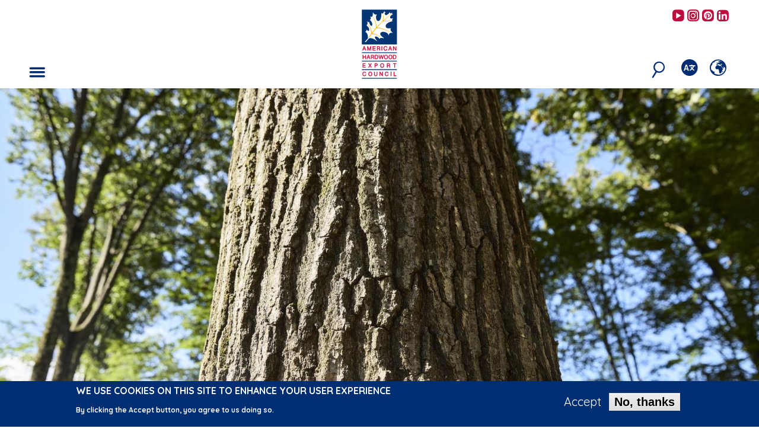

--- FILE ---
content_type: text/html; charset=UTF-8
request_url: https://americanhardwood.org/index.php/en/american-hardwood/sourcing-american-hardwood?region=eu
body_size: 38256
content:


<!-- THEME DEBUG -->
<!-- THEME HOOK: 'html' -->
<!-- FILE NAME SUGGESTIONS:
   ▪️ html--node--124.html.twig
   ▪️ html--node--%.html.twig
   ▪️ html--node.html.twig
   ✅ html.html.twig
-->
<!-- 💡 BEGIN CUSTOM TEMPLATE OUTPUT from 'themes/ah/templates/layout/html.html.twig' -->
<!DOCTYPE html>
<html  lang="en" dir="ltr" prefix="og: https://ogp.me/ns#" class="no-js" data-ahec_region="eu">
  <head>
    <meta charset="utf-8" />
<meta name="description" content="Tips for how to specify and select American hardwood species" />
<meta property="og:site_name" content="American Hardwood" />
<meta property="og:title" content="Sourcing American hardwood" />
<meta property="og:description" content="Recommended guidelines for sourcing fit for purpose American hardwoods" />
<meta property="og:image" content="https://americanhardwood.org/sites/default/files/standard/2024-03/American%20hardwood_Sourcing%20American%20hardwood_Project%20teaser.png" />
<meta name="twitter:card" content="summary_large_image" />
<meta name="twitter:description" content="Recommended guidelines for sourcing fit for purpose American hardwoods" />
<meta name="twitter:title" content="Sourcing American hardwood" />
<meta name="twitter:image:alt" content="American Hardwood sourcing" />
<meta name="twitter:image" content="https://americanhardwood.org/sites/default/files/standard/2024-03/American%20hardwood_Sourcing%20American%20hardwood_Project%20teaser.png" />
<script type="text/javascript" data-pin-hover="1" async defer data-pin-height="0" data-pin-shape="rect" data-pin-color="gray" src="//assets.pinterest.com/js/pinit.js"></script>
<meta name="Generator" content="Drupal 10 (https://www.drupal.org)" />
<meta name="MobileOptimized" content="width" />
<meta name="HandheldFriendly" content="true" />
<meta name="viewport" content="width=device-width, initial-scale=1.0" />
<style>div#sliding-popup, div#sliding-popup .eu-cookie-withdraw-banner, .eu-cookie-withdraw-tab {background: #002e72} div#sliding-popup.eu-cookie-withdraw-wrapper { background: transparent; } #sliding-popup h1, #sliding-popup h2, #sliding-popup h3, #sliding-popup p, #sliding-popup label, #sliding-popup div, .eu-cookie-compliance-more-button, .eu-cookie-compliance-secondary-button, .eu-cookie-withdraw-tab { color: #ffffff;} .eu-cookie-withdraw-tab { border-color: #ffffff;}</style>
<meta http-equiv="ImageToolbar" content="false" />
<link rel="icon" href="/themes/ah/favicon.ico" type="image/vnd.microsoft.icon" />
<link rel="alternate" hreflang="en" href="https://americanhardwood.org/index.php/en/american-hardwood/sourcing-american-hardwood" />
<link rel="alternate" hreflang="de" href="https://americanhardwood.org/index.php/de/american-hardwood/beschaffung-amerikanischer-laubhoelzer" />
<link rel="alternate" hreflang="it" href="https://americanhardwood.org/index.php/it/american-hardwood/come-scegliere-i-legni-di-latifoglia-americana" />
<link rel="alternate" hreflang="es" href="https://americanhardwood.org/index.php/es/american-hardwood/abastecimiento-de-maderas-de-frondosas-estadounidenses" />
<link rel="alternate" hreflang="pl" href="https://americanhardwood.org/index.php/pl/american-hardwood/zrodla-i-pozyskiwanie-amerykanskiego-drewna-lisciastego" />
<link rel="alternate" hreflang="pt-pt" href="https://americanhardwood.org/index.php/pt-pt/american-hardwood/fornecimento-de-madeiras-de-folhosas-americanas" />
<link rel="alternate" hreflang="tr" href="https://americanhardwood.org/index.php/tr/american-hardwood/amerikan-sertagac-tedarigi" />
<link rel="alternate" hreflang="fr" href="https://americanhardwood.org/index.php/fr/feuillus-americains/approvisionnement-en-bois-feuillus-americains" />
<link rel="alternate" hreflang="id" href="https://americanhardwood.org/index.php/id/american-hardwood/pencarian-sumber-hardwood-amerika" />
<link rel="alternate" hreflang="th" href="https://americanhardwood.org/index.php/th/american-hardwood/karcadhaimenuuexaekhngxemrikan" />
<link rel="alternate" hreflang="vi" href="https://americanhardwood.org/index.php/vi/american-hardwood/tim-nguon-cung-ung-go-cung-hoa-ky" />
<link rel="canonical" href="https://americanhardwood.org/index.php/en/american-hardwood/sourcing-american-hardwood" />
<link rel="shortlink" href="https://americanhardwood.org/index.php/en/node/124" />

    <title>AHEC | Sourcing American hardwood</title>
    <link rel="apple-touch-icon" sizes="180x180" href="/themes/ah/apple-touch-icon.png">
    <link rel="icon" type="image/png" href="/themes/ah/favicon-32x32.png" sizes="32x32">
    <link rel="icon" type="image/png" href="/themes/ah/favicon-16x16.png" sizes="16x16">
    <link rel="manifest" href="/themes/ah/manifest.json">
    <link rel="mask-icon" href="/themes/ah/safari-pinned-tab.svg" color="#002d72">
    <link rel="shortcut icon" href="/themes/ah/favicon.ico">
    <meta name="msapplication-config" content="/themes/ah/browserconfig.xml">
    <meta name="theme-color" content="#ffffff">
    <link rel="stylesheet" media="all" href="/sites/default/files/css/css_iDNFDewHy8caWwDyPp7sXrvuFcfS2JABhCxa_tiWuWk.css?delta=0&amp;language=en&amp;theme=ah&amp;include=eJxtzzEOwyAMQNELETgSMuAEKwYjjIf29JVoqy5d3_ClDzVcLAnYZZkYyrQB7MGWZGmDcaFDi1nkJoybCHrG8A9jwROMlxsw4Zowqn6DP_HWhyUmrVicSibg2LAQRKZ-a3jTsenY5FfFhk4furCFBIruaTPFU6wXWCT9s_ACDFNQDw" />
<link rel="stylesheet" media="all" href="//fonts.googleapis.com/css?family=Quicksand:400,700" />
<link rel="stylesheet" media="all" href="/sites/default/files/css/css_FXxrBTo8cV4omU9UoKd-icoPBFSZNKcqMIoqgSWqto0.css?delta=2&amp;language=en&amp;theme=ah&amp;include=eJxtzzEOwyAMQNELETgSMuAEKwYjjIf29JVoqy5d3_ClDzVcLAnYZZkYyrQB7MGWZGmDcaFDi1nkJoybCHrG8A9jwROMlxsw4Zowqn6DP_HWhyUmrVicSibg2LAQRKZ-a3jTsenY5FfFhk4furCFBIruaTPFU6wXWCT9s_ACDFNQDw" />

    
    <script>
      (function(i,s,o,g,r,a,m){i['GoogleAnalyticsObject']=r;i[r]=i[r]||function(){
                (i[r].q=i[r].q||[]).push(arguments)},i[r].l=1*new Date();a=s.createElement(o),
              m=s.getElementsByTagName(o)[0];a.async=1;a.src=g;m.parentNode.insertBefore(a,m)
      })(window,document,'script','https://www.google-analytics.com/analytics.js','ga');

      ga('create', 'UA-100887509-1', 'auto');
      ga('send', 'pageview');
    </script>
  </head>
  <body class="lang-en section-indexphp region-known path-node node--type-standard">
  <a href="#main-content" class="visually-hidden focusable skip-link">
    Skip to main content
  </a>
  
  

<!-- THEME DEBUG -->
<!-- THEME HOOK: 'off_canvas_page_wrapper' -->
<!-- BEGIN OUTPUT from 'themes/contrib/stable/templates/content/off-canvas-page-wrapper.html.twig' -->
  <div class="dialog-off-canvas-main-canvas" data-off-canvas-main-canvas>
    

<!-- THEME DEBUG -->
<!-- THEME HOOK: 'page' -->
<!-- FILE NAME SUGGESTIONS:
   ▪️ page--node--124.html.twig
   ▪️ page--node--%.html.twig
   ▪️ page--node--standard.html.twig
   ▪️ page--node.html.twig
   ✅ page.html.twig
-->
<!-- 💡 BEGIN CUSTOM TEMPLATE OUTPUT from 'themes/ah/templates/layout/page.html.twig' -->

<div class="off-canvas-wrapper">
  <div class="inner-wrap off-canvas-wrapper-inner" id="inner-wrap" data-off-canvas-wrapper>

    <div class="off-canvas-content" data-off-canvas-content>
      
      <header class="invisible" role="banner" aria-label="Site header">
        <div class="header-wrapper">
          <div class="row collapse" data-equalizer="header">
            <div class="small-4 medium-4 large-4 columns" data-equalizer-watch="header">
              <div class="left-menu-icon-container content-bottom">
                                  <button class="menu-button button main-menu-button float-left" type="button" data-toggle="main-menu-dropdown"><span class="ah-icons-hamburger"></span></button>
                              </div>
            </div>
            <div class="small-4 medium-4 large-4 columns text-center" data-equalizer-watch="header">
              <div class="ah-logo">
                <a href="/en/eu" title="American Hardwood Export Council Home"><img alt="American Hardwood Export Council logo" title="American Hardwood Export Council Home" class="logo" src="/themes/ah/logo.svg" typeof="foaf:Image" data-pin-nopin="1">
                </a>
              </div>
            </div>
            <div class="small-4 medium-4 large-4 columns" data-equalizer-watch="header">
                              <div class="social-icons float-right">
                  

<!-- THEME DEBUG -->
<!-- THEME HOOK: 'region' -->
<!-- FILE NAME SUGGESTIONS:
   ▪️ region--header-social-media-links.html.twig
   ✅ region.html.twig
-->
<!-- 💡 BEGIN CUSTOM TEMPLATE OUTPUT from 'themes/ah/templates/layout/region.html.twig' -->
  

<!-- THEME DEBUG -->
<!-- THEME HOOK: 'block' -->
<!-- FILE NAME SUGGESTIONS:
   ▪️ block--ahec-europe-social-media-links-header.html.twig
   ▪️ block--social-media-links-block.html.twig
   ▪️ block--social-media-links.html.twig
   ✅ block.html.twig
-->
<!-- 💡 BEGIN CUSTOM TEMPLATE OUTPUT from 'themes/ah/templates/block/block.html.twig' -->
<section class="hide block-ahec-europe-social-media-links-header block block-social-media-links block-social-media-links-block" id="block-ahec-europe-social-media-links-header">
  
    

      

<!-- THEME DEBUG -->
<!-- THEME HOOK: 'social_media_links' -->
<!-- BEGIN OUTPUT from 'modules/custom/social_media_links/templates/social-media-links.html.twig' -->
<ul class="social-links no-bullet"><li><a href="https://www.youtube.com/user/americanhardwood" target="_blank"><span class="social-icon ah-icons-contact-youtube"></span><span class="show-for-sr">AHEC's YouTube channel</span></a></li><li><a href="https://www.instagram.com/ahec_europe" target="_blank"><span class="social-icon ah-icons-contact-instagram"></span><span class="show-for-sr">AHEC's Instagram feed</span></a></li><li><a href="https://www.pinterest.co.uk/aheceurope" target="_blank"><span class="social-icon ah-icons-contact-pinterest"></span><span class="show-for-sr">AHEC's Pinterest feed</span></a></li><li><a href="https://www.linkedin.com/company/american-hardwood-export-council" target="_blank"><span class="social-icon ah-icons-contact-linkedin"></span><span class="show-for-sr">AHEC's LinkedIn profile</span></a></li></ul>
<!-- END OUTPUT from 'modules/custom/social_media_links/templates/social-media-links.html.twig' -->


  </section>

<!-- END CUSTOM TEMPLATE OUTPUT from 'themes/ah/templates/block/block.html.twig' -->



<!-- THEME DEBUG -->
<!-- THEME HOOK: 'block' -->
<!-- FILE NAME SUGGESTIONS:
   ▪️ block--ahec-middle-east-africa-social-media-links-header.html.twig
   ▪️ block--social-media-links-block.html.twig
   ▪️ block--social-media-links.html.twig
   ✅ block.html.twig
-->
<!-- 💡 BEGIN CUSTOM TEMPLATE OUTPUT from 'themes/ah/templates/block/block.html.twig' -->
<section class="hide block-ahec-middle-east-africa-social-media-links-header block block-social-media-links block-social-media-links-block" id="block-ahec-middle-east-africa-social-media-links-header">
  
    

      

<!-- THEME DEBUG -->
<!-- THEME HOOK: 'social_media_links' -->
<!-- BEGIN OUTPUT from 'modules/custom/social_media_links/templates/social-media-links.html.twig' -->
<ul class="social-links no-bullet"><li><a href="https://twitter.com/AHECmea" target="_blank"><span class="social-icon ah-icons-contact-twitter"></span><span class="show-for-sr">AHEC's Twitter feed</span></a></li><li><a href="https://www.facebook.com/americanhardwoodIMEA" target="_blank"><span class="social-icon ah-icons-contact-facebook"></span><span class="show-for-sr">AHEC's Facebook page</span></a></li><li><a href="https://www.instagram.com/americanhardwood_mea" target="_blank"><span class="social-icon ah-icons-contact-instagram"></span><span class="show-for-sr">AHEC's Instagram feed</span></a></li></ul>
<!-- END OUTPUT from 'modules/custom/social_media_links/templates/social-media-links.html.twig' -->


  </section>

<!-- END CUSTOM TEMPLATE OUTPUT from 'themes/ah/templates/block/block.html.twig' -->



<!-- THEME DEBUG -->
<!-- THEME HOOK: 'block' -->
<!-- FILE NAME SUGGESTIONS:
   ▪️ block--ahec-india-social-media-links-header.html.twig
   ▪️ block--social-media-links-block.html.twig
   ▪️ block--social-media-links.html.twig
   ✅ block.html.twig
-->
<!-- 💡 BEGIN CUSTOM TEMPLATE OUTPUT from 'themes/ah/templates/block/block.html.twig' -->
<section class="hide block-ahec-india-social-media-links-header block block-social-media-links block-social-media-links-block" id="block-ahec-india-social-media-links-header">
  
    

      

<!-- THEME DEBUG -->
<!-- THEME HOOK: 'social_media_links' -->
<!-- BEGIN OUTPUT from 'modules/custom/social_media_links/templates/social-media-links.html.twig' -->
<ul class="social-links no-bullet"><li><a href="https://www.facebook.com/americanhardwoodIMEA" target="_blank"><span class="social-icon ah-icons-contact-facebook"></span><span class="show-for-sr">AHEC's Facebook page</span></a></li><li><a href="https://www.instagram.com/ahec_india" target="_blank"><span class="social-icon ah-icons-contact-instagram"></span><span class="show-for-sr">AHEC's Instagram feed</span></a></li><li><a href="https://www.linkedin.com/company/american-hardwood-export-council" target="_blank"><span class="social-icon ah-icons-contact-linkedin"></span><span class="show-for-sr">AHEC's LinkedIn profile</span></a></li></ul>
<!-- END OUTPUT from 'modules/custom/social_media_links/templates/social-media-links.html.twig' -->


  </section>

<!-- END CUSTOM TEMPLATE OUTPUT from 'themes/ah/templates/block/block.html.twig' -->



<!-- THEME DEBUG -->
<!-- THEME HOOK: 'block' -->
<!-- FILE NAME SUGGESTIONS:
   ▪️ block--ahec-oceania-social-media-links-header.html.twig
   ▪️ block--social-media-links-block.html.twig
   ▪️ block--social-media-links.html.twig
   ✅ block.html.twig
-->
<!-- 💡 BEGIN CUSTOM TEMPLATE OUTPUT from 'themes/ah/templates/block/block.html.twig' -->
<section class="hide block-ahec-oceania-social-media-links-header block block-social-media-links block-social-media-links-block" id="block-ahec-oceania-social-media-links-header">
  
    

      

<!-- THEME DEBUG -->
<!-- THEME HOOK: 'social_media_links' -->
<!-- BEGIN OUTPUT from 'modules/custom/social_media_links/templates/social-media-links.html.twig' -->
<ul class="social-links no-bullet"><li><a href="https://twitter.com/@ahec_anz" target="_blank"><span class="social-icon ah-icons-contact-twitter"></span><span class="show-for-sr">AHEC's Twitter feed</span></a></li><li><a href="https://www.facebook.com/@americanhardwoodANZ" target="_blank"><span class="social-icon ah-icons-contact-facebook"></span><span class="show-for-sr">AHEC's Facebook page</span></a></li><li><a href="https://www.instagram.com/ahec_anz" target="_blank"><span class="social-icon ah-icons-contact-instagram"></span><span class="show-for-sr">AHEC's Instagram feed</span></a></li></ul>
<!-- END OUTPUT from 'modules/custom/social_media_links/templates/social-media-links.html.twig' -->


  </section>

<!-- END CUSTOM TEMPLATE OUTPUT from 'themes/ah/templates/block/block.html.twig' -->



<!-- THEME DEBUG -->
<!-- THEME HOOK: 'block' -->
<!-- FILE NAME SUGGESTIONS:
   ▪️ block--ahec-southeast-asia-social-media-links-header.html.twig
   ▪️ block--social-media-links-block.html.twig
   ▪️ block--social-media-links.html.twig
   ✅ block.html.twig
-->
<!-- 💡 BEGIN CUSTOM TEMPLATE OUTPUT from 'themes/ah/templates/block/block.html.twig' -->
<section class="hide block-ahec-southeast-asia-social-media-links-header block block-social-media-links block-social-media-links-block" id="block-ahec-southeast-asia-social-media-links-header">
  
    

      

<!-- THEME DEBUG -->
<!-- THEME HOOK: 'social_media_links' -->
<!-- BEGIN OUTPUT from 'modules/custom/social_media_links/templates/social-media-links.html.twig' -->
<ul class="social-links no-bullet"><li><a href="https://twitter.com/ahecSEA" target="_blank"><span class="social-icon ah-icons-contact-twitter"></span><span class="show-for-sr">AHEC's Twitter feed</span></a></li><li><a href="https://www.facebook.com/americanhardwoodSEA" target="_blank"><span class="social-icon ah-icons-contact-facebook"></span><span class="show-for-sr">AHEC's Facebook page</span></a></li><li><a href="https://www.instagram.com/ahec_SEA" target="_blank"><span class="social-icon ah-icons-contact-instagram"></span><span class="show-for-sr">AHEC's Instagram feed</span></a></li></ul>
<!-- END OUTPUT from 'modules/custom/social_media_links/templates/social-media-links.html.twig' -->


  </section>

<!-- END CUSTOM TEMPLATE OUTPUT from 'themes/ah/templates/block/block.html.twig' -->



<!-- END CUSTOM TEMPLATE OUTPUT from 'themes/ah/templates/layout/region.html.twig' -->


                </div>
                            <div class="right-menu-icon-container content-bottom">
                                  <button class="region-button button main-menu-button float-right" type="button" data-toggle="region-dropdown"><span class="ah-icons-region"></span></button>
                                                  <button class="language-button button main-menu-button float-right" type="button" data-toggle="language-dropdown"><span class="ah-icons-language"></span></button>
                                                  <button class="search-button button main-menu-button float-right" type="button" data-toggle="search-dropdown"><span class="ah-icons-magnify"></span></button>
                                                  <button class="region-guessed-button button main-menu-button float-right" type="button" data-toggle="region-guessed-dropdown"></button>
                              </div>
            </div>
          </div>
        </div>
        <div class="row collapse">
          <div class="small-12 medium-12 large-12 columns">
                          <div class="dropdown-pane main-menu-dropdown-pane bottom blue-menu" id="main-menu-dropdown" data-dropdown data-auto-focus="false" data-v-offset="0" data-h-offset="0">
                <div class="blue-menu-bg"></div>
                <button class="close-dropdown-pane close-button" type="button" aria-label="Close Dropdown Menu"><span class="ah-icons-x-close" aria-hidden="true"></span></button>
                <div class="row">
                  <div class="small-10 medium-10 large-10 end columns">
                    <h2>Welcome to AHEC <span class="region-name"></span></h2>
                    Not in <span class="region-name">Europe</span>? <button class="change-area" type="button">Change area</button>
                  </div>
                </div>
                

<!-- THEME DEBUG -->
<!-- THEME HOOK: 'region' -->
<!-- FILE NAME SUGGESTIONS:
   ▪️ region--header-menu.html.twig
   ✅ region.html.twig
-->
<!-- 💡 BEGIN CUSTOM TEMPLATE OUTPUT from 'themes/ah/templates/layout/region.html.twig' -->
  

<!-- THEME DEBUG -->
<!-- THEME HOOK: 'block' -->
<!-- FILE NAME SUGGESTIONS:
   ✅ block--ah-main-menu.html.twig
   ▪️ block--system-menu-block--main.html.twig
   ▪️ block--system-menu-block.html.twig
   ▪️ block--system.html.twig
   ▪️ block.html.twig
-->
<!-- 💡 BEGIN CUSTOM TEMPLATE OUTPUT from 'themes/ah/templates/block/block--ah-main-menu.html.twig' -->
<nav role="navigation" aria-labelledby="block-ah-main-menu-menu" id="block-ah-main-menu" class="block-ah-main-menu hide-for-medium-only">
            
  <h2 class="block-title visually-hidden" id="block-ah-main-menu-menu">Main navigation</h2>
  

        

<!-- THEME DEBUG -->
<!-- THEME HOOK: 'menu__main' -->
<!-- FILE NAME SUGGESTIONS:
   ▪️ menu--main.html.twig
   ✅ menu--main--ah-main-menu.html.twig
   ▪️ menu--main.html.twig
   ▪️ menu.html.twig
-->
<!-- 💡 BEGIN CUSTOM TEMPLATE OUTPUT from 'themes/ah/templates/navigation/menu--main--ah-main-menu.html.twig' -->

              <div block="block-ah-main-menu" class="row">
                      <ul class="no-bullet main-menu small-12 large-4 columns">
                  <li class="home toplevel menu-item-1 childless">
        <a href="/index.php/en" data-drupal-link-system-path="&lt;front&gt;">Home</a>              </li>
                            <li class="american-hardwood toplevel menu-item-2 its-active-trail">
        <input type="checkbox" class="ah-menu-checkbox" id="mnu2"><label class="toggle" for="mnu2"><span></span><span></span></label><a href="/index.php/en/american-hardwood" data-drupal-link-system-path="node/2040">American Hardwood</a>                                <ul class="no-bullet main-menu-submenu">
                          <li class="species-guide submenu-item-1 childless">
        <a href="/index.php/en/american-hardwood/species-guide" data-drupal-link-system-path="node/2028">species guide</a>              </li>
                            <li class="compare-species submenu-item-2 childless">
        <a href="/index.php/en/american-hardwood/compare-species" data-drupal-link-system-path="american-hardwood/compare-species">compare species</a>              </li>
                            <li class="grading-sawn-lumber submenu-item-3 childless">
        <a href="/index.php/en/american-hardwood/grading-sawn-lumber" data-drupal-link-system-path="node/137">grading sawn lumber</a>              </li>
                            <li class="sourcing-american-hardwood submenu-item-4 its-active-trail childless">
        <a href="/index.php/en/american-hardwood/sourcing-american-hardwood" data-drupal-link-system-path="node/124">sourcing American hardwood</a>              </li>
                            <li class="thermally-modified-timber-tmt submenu-item-5 childless">
        <a href="/index.php/en/american-hardwood/thermally-modified-timber" data-drupal-link-system-path="node/1791">thermally-modified timber (TMT)</a>              </li>
                            <li class="structural-applications submenu-item-6 childless">
        <a href="/index.php/en/american-hardwood/structural-applications" data-drupal-link-system-path="node/1788">structural applications</a>              </li>
                    </ul>
      
              </li>
                            <li class="environmental-profile toplevel menu-item-3">
        <input type="checkbox" class="ah-menu-checkbox" id="mnu3"><label class="toggle" for="mnu3"><span></span><span></span></label><a href="/index.php/en/environmental-profile" data-drupal-link-system-path="node/1890">Environmental Profile</a>                                <ul class="no-bullet main-menu-submenu">
                          <li class="legality submenu-item-1 childless">
        <a href="/index.php/en/environmental-profile/legality" data-drupal-link-system-path="node/97">legality</a>              </li>
                            <li class="sustainability submenu-item-2 childless">
        <a href="/index.php/en/environmental-profile/sustainability" data-drupal-link-system-path="node/98">sustainability</a>              </li>
                            <li class="environmental-impact submenu-item-3 childless">
        <a href="/index.php/en/environmental-profile/environmental-impact" data-drupal-link-system-path="node/100">environmental impact</a>              </li>
                            <li class="environmental-profile-ahep submenu-item-4 childless">
        <a href="/index.php/en/environmental-profile/american-hardwood-environmental-profile" title="American Hardwood Environmental Profile" data-drupal-link-system-path="node/143">Environmental Profile (AHEP)</a>              </li>
                            <li class="lca-tool submenu-item-5 childless">
        <a href="/index.php/en/environmental-profile/life-cycle-assessment-tool" data-drupal-link-system-path="node/1909">LCA tool</a>              </li>
                            <li class="interactive-forest-map submenu-item-6 childless">
        <a href="/index.php/en/environmental-profile/interactive-forest-map" data-drupal-link-system-path="node/1895">interactive forest map</a>              </li>
                            <li class="project-environmental-profiles submenu-item-7 childless">
        <a href="/index.php/en/environmental-profile/project-environmental-profiles" data-drupal-link-system-path="node/1892">project environmental profiles</a>              </li>
                            <li class="seneca-creek submenu-item-8 childless">
        <a href="/index.php/en/environmental-profile/seneca-creek" data-drupal-link-system-path="node/1874">Seneca Creek</a>              </li>
                            <li class="media submenu-item-9 childless">
        <a href="/index.php/en/node/1871" data-drupal-link-system-path="node/1871">media</a>              </li>
                    </ul>
      
              </li>
              </ul>
                        <ul class="no-bullet main-menu small-12 large-4 columns">
                  <li class="examples toplevel menu-item-4">
        <input type="checkbox" class="ah-menu-checkbox" id="mnu4"><label class="toggle" for="mnu4"><span></span><span></span></label><a href="/index.php/en/examples" data-drupal-link-system-path="node/136">Examples</a>                                <ul class="no-bullet main-menu-submenu">
                          <li class="our-projects submenu-item-1 childless">
        <a href="/index.php/en/examples/our-projects" data-drupal-link-system-path="examples/our-projects">our projects</a>              </li>
                            <li class="case-studies submenu-item-2 childless">
        <a href="/index.php/en/examples/case-studies" data-drupal-link-system-path="examples/case-studies">case studies</a>              </li>
                            <li class="other-applications submenu-item-3 childless">
        <a href="/index.php/en/examples/other-applications" data-drupal-link-system-path="examples/other-applications">other applications</a>              </li>
                    </ul>
      
              </li>
                            <li class="news-feed toplevel menu-item-5 childless">
        <a href="/index.php/en/news-feed" data-drupal-link-system-path="news-feed">News Feed</a>              </li>
              </ul>
                        <ul class="no-bullet main-menu small-12 large-4 columns">
                  <li class="library toplevel menu-item-6">
        <input type="checkbox" class="ah-menu-checkbox" id="mnu6"><label class="toggle" for="mnu6"><span></span><span></span></label><a href="/index.php/en/library" data-drupal-link-system-path="node/135">Library</a>                                <ul class="no-bullet main-menu-submenu">
                          <li class="videos submenu-item-1 childless">
        <a href="/index.php/en/library/videos" data-drupal-link-system-path="library/videos">videos</a>              </li>
                            <li class="podcasts submenu-item-2 childless">
        <a href="/index.php/en/library/podcasts" data-drupal-link-system-path="library/podcasts">podcasts</a>              </li>
                            <li class="publications submenu-item-3 childless">
        <a href="/index.php/en/library/publications" data-drupal-link-system-path="library/publications">publications</a>              </li>
                            <li class="reports submenu-item-4 childless">
        <a href="/index.php/en/library/reports" data-drupal-link-system-path="library/reports">reports</a>              </li>
                    </ul>
      
              </li>
                            <li class="about toplevel menu-item-7">
        <input type="checkbox" class="ah-menu-checkbox" id="mnu7"><label class="toggle" for="mnu7"><span></span><span></span></label><a href="/index.php/en/about" data-drupal-link-system-path="node/2048">About</a>                                <ul class="no-bullet main-menu-submenu">
                          <li class="what-we-do submenu-item-1 childless">
        <a href="/index.php/en/about/what-we-do" data-drupal-link-system-path="node/2046">what we do</a>              </li>
                            <li class="get-in-touch submenu-item-2 childless">
        <a href="/index.php/about/contact-us/">get in touch</a>              </li>
                            <li class="our-team submenu-item-3 childless">
        <a href="/index.php/en/about/our-team" data-drupal-link-system-path="node/2056">our team</a>              </li>
                            <li class="distributors submenu-item-4 childless">
        <a href="/index.php/en/about/regional-distribution" data-drupal-link-system-path="about/regional-distribution">distributors</a>              </li>
                            <li class="our-members submenu-item-5 childless">
        <a href="/index.php/en/about/our-members" data-drupal-link-system-path="node/2047">our members</a>              </li>
                    </ul>
      
              </li>
              </ul>
                    </div>
      


<!-- END CUSTOM TEMPLATE OUTPUT from 'themes/ah/templates/navigation/menu--main--ah-main-menu.html.twig' -->


  </nav>

<!-- END CUSTOM TEMPLATE OUTPUT from 'themes/ah/templates/block/block--ah-main-menu.html.twig' -->



<!-- THEME DEBUG -->
<!-- THEME HOOK: 'block' -->
<!-- FILE NAME SUGGESTIONS:
   ✅ block--ah-main-menu-medium.html.twig
   ▪️ block--system-menu-block--main.html.twig
   ▪️ block--system-menu-block.html.twig
   ▪️ block--system.html.twig
   ▪️ block.html.twig
-->
<!-- 💡 BEGIN CUSTOM TEMPLATE OUTPUT from 'themes/ah/templates/block/block--ah-main-menu-medium.html.twig' -->
<nav role="navigation" aria-labelledby="block-ah-main-menu-medium-menu" id="block-ah-main-menu-medium" class="block-ah-main-menu-medium show-for-medium-only">
            
  <h2 class="block-title visually-hidden" id="block-ah-main-menu-medium-menu">Main navigation medium</h2>
  

        

<!-- THEME DEBUG -->
<!-- THEME HOOK: 'menu__main' -->
<!-- FILE NAME SUGGESTIONS:
   ▪️ menu--main.html.twig
   ✅ menu--main--ah-main-menu-medium.html.twig
   ▪️ menu--main.html.twig
   ▪️ menu.html.twig
-->
<!-- 💡 BEGIN CUSTOM TEMPLATE OUTPUT from 'themes/ah/templates/navigation/menu--main--ah-main-menu-medium.html.twig' -->

              <div block="block-ah-main-menu-medium" class="row">
                      <ul class="no-bullet main-menu medium-6 columns">
                  <li class="home menu-item-1">
        <span class="ah-icons-menu-stroke hide"></span><a href="/index.php/en" data-drupal-link-system-path="&lt;front&gt;">Home</a>              </li>
                            <li class="american-hardwood menu-item-2 is-active-trail">
        <span class="ah-icons-menu-stroke"></span><a href="/index.php/en/american-hardwood" data-drupal-link-system-path="node/2040">American Hardwood</a>                                <ul class="no-bullet main-menu-submenu">
                          <li class="species-guide submenu-item-1">
        <a href="/index.php/en/american-hardwood/species-guide" data-drupal-link-system-path="node/2028">species guide</a>              </li>
                            <li class="compare-species submenu-item-2">
        <a href="/index.php/en/american-hardwood/compare-species" data-drupal-link-system-path="american-hardwood/compare-species">compare species</a>              </li>
                            <li class="grading-sawn-lumber submenu-item-3">
        <a href="/index.php/en/american-hardwood/grading-sawn-lumber" data-drupal-link-system-path="node/137">grading sawn lumber</a>              </li>
                            <li class="sourcing-american-hardwood submenu-item-4 is-active-trail">
        <a href="/index.php/en/american-hardwood/sourcing-american-hardwood" data-drupal-link-system-path="node/124">sourcing American hardwood</a>              </li>
                            <li class="thermally-modified-timber-tmt submenu-item-5">
        <a href="/index.php/en/american-hardwood/thermally-modified-timber" data-drupal-link-system-path="node/1791">thermally-modified timber (TMT)</a>              </li>
                            <li class="structural-applications submenu-item-6">
        <a href="/index.php/en/american-hardwood/structural-applications" data-drupal-link-system-path="node/1788">structural applications</a>              </li>
                    </ul>
      
              </li>
                            <li class="environmental-profile menu-item-3">
        <span class="ah-icons-menu-stroke hide"></span><a href="/index.php/en/environmental-profile" data-drupal-link-system-path="node/1890">Environmental Profile</a>                                <ul class="no-bullet main-menu-submenu">
                          <li class="legality submenu-item-1">
        <a href="/index.php/en/environmental-profile/legality" data-drupal-link-system-path="node/97">legality</a>              </li>
                            <li class="sustainability submenu-item-2">
        <a href="/index.php/en/environmental-profile/sustainability" data-drupal-link-system-path="node/98">sustainability</a>              </li>
                            <li class="environmental-impact submenu-item-3">
        <a href="/index.php/en/environmental-profile/environmental-impact" data-drupal-link-system-path="node/100">environmental impact</a>              </li>
                            <li class="environmental-profile-ahep submenu-item-4">
        <a href="/index.php/en/environmental-profile/american-hardwood-environmental-profile" title="American Hardwood Environmental Profile" data-drupal-link-system-path="node/143">Environmental Profile (AHEP)</a>              </li>
                            <li class="lca-tool submenu-item-5">
        <a href="/index.php/en/environmental-profile/life-cycle-assessment-tool" data-drupal-link-system-path="node/1909">LCA tool</a>              </li>
                            <li class="interactive-forest-map submenu-item-6">
        <a href="/index.php/en/environmental-profile/interactive-forest-map" data-drupal-link-system-path="node/1895">interactive forest map</a>              </li>
                            <li class="project-environmental-profiles submenu-item-7">
        <a href="/index.php/en/environmental-profile/project-environmental-profiles" data-drupal-link-system-path="node/1892">project environmental profiles</a>              </li>
                            <li class="seneca-creek submenu-item-8">
        <a href="/index.php/en/environmental-profile/seneca-creek" data-drupal-link-system-path="node/1874">Seneca Creek</a>              </li>
                            <li class="media submenu-item-9">
        <a href="/index.php/en/node/1871" data-drupal-link-system-path="node/1871">media</a>              </li>
                    </ul>
      
              </li>
                            <li class="examples menu-item-4">
        <span class="ah-icons-menu-stroke hide"></span><a href="/index.php/en/examples" data-drupal-link-system-path="node/136">Examples</a>                                <ul class="no-bullet main-menu-submenu">
                          <li class="our-projects submenu-item-1">
        <a href="/index.php/en/examples/our-projects" data-drupal-link-system-path="examples/our-projects">our projects</a>              </li>
                            <li class="case-studies submenu-item-2">
        <a href="/index.php/en/examples/case-studies" data-drupal-link-system-path="examples/case-studies">case studies</a>              </li>
                            <li class="other-applications submenu-item-3">
        <a href="/index.php/en/examples/other-applications" data-drupal-link-system-path="examples/other-applications">other applications</a>              </li>
                    </ul>
      
              </li>
              </ul>
                        <ul class="no-bullet main-menu medium-6 columns">
                  <li class="news-feed menu-item-5">
        <span class="ah-icons-menu-stroke hide"></span><a href="/index.php/en/news-feed" data-drupal-link-system-path="news-feed">News Feed</a>              </li>
                            <li class="library menu-item-6">
        <span class="ah-icons-menu-stroke hide"></span><a href="/index.php/en/library" data-drupal-link-system-path="node/135">Library</a>                                <ul class="no-bullet main-menu-submenu">
                          <li class="videos submenu-item-1">
        <a href="/index.php/en/library/videos" data-drupal-link-system-path="library/videos">videos</a>              </li>
                            <li class="podcasts submenu-item-2">
        <a href="/index.php/en/library/podcasts" data-drupal-link-system-path="library/podcasts">podcasts</a>              </li>
                            <li class="publications submenu-item-3">
        <a href="/index.php/en/library/publications" data-drupal-link-system-path="library/publications">publications</a>              </li>
                            <li class="reports submenu-item-4">
        <a href="/index.php/en/library/reports" data-drupal-link-system-path="library/reports">reports</a>              </li>
                    </ul>
      
              </li>
                            <li class="about menu-item-7">
        <span class="ah-icons-menu-stroke hide"></span><a href="/index.php/en/about" data-drupal-link-system-path="node/2048">About</a>                                <ul class="no-bullet main-menu-submenu">
                          <li class="what-we-do submenu-item-1">
        <a href="/index.php/en/about/what-we-do" data-drupal-link-system-path="node/2046">what we do</a>              </li>
                            <li class="get-in-touch submenu-item-2">
        <a href="/index.php/about/contact-us/">get in touch</a>              </li>
                            <li class="our-team submenu-item-3">
        <a href="/index.php/en/about/our-team" data-drupal-link-system-path="node/2056">our team</a>              </li>
                            <li class="distributors submenu-item-4">
        <a href="/index.php/en/about/regional-distribution" data-drupal-link-system-path="about/regional-distribution">distributors</a>              </li>
                            <li class="our-members submenu-item-5">
        <a href="/index.php/en/about/our-members" data-drupal-link-system-path="node/2047">our members</a>              </li>
                    </ul>
      
              </li>
              </ul>
                    </div>
      


<!-- END CUSTOM TEMPLATE OUTPUT from 'themes/ah/templates/navigation/menu--main--ah-main-menu-medium.html.twig' -->


  </nav>

<!-- END CUSTOM TEMPLATE OUTPUT from 'themes/ah/templates/block/block--ah-main-menu-medium.html.twig' -->



<!-- END CUSTOM TEMPLATE OUTPUT from 'themes/ah/templates/layout/region.html.twig' -->


              </div>
                                    <div class="dropdown-pane main-menu-dropdown-pane bottom blue-menu" id="region-dropdown" data-dropdown data-auto-focus="false" data-v-offset="0" data-h-offset="90">
              <div class="blue-menu-bg"></div>
              <button class="close-dropdown-pane close-button" type="button" aria-label="Close Dropdown Menu"><span class="ah-icons-x-close" aria-hidden="true"></span></button>
              <div class="row">
                <div class="small-12 medium-12 large-12 end columns">
                  

<!-- THEME DEBUG -->
<!-- THEME HOOK: 'region' -->
<!-- FILE NAME SUGGESTIONS:
   ▪️ region--header-region.html.twig
   ✅ region.html.twig
-->
<!-- 💡 BEGIN CUSTOM TEMPLATE OUTPUT from 'themes/ah/templates/layout/region.html.twig' -->
  

<!-- THEME DEBUG -->
<!-- THEME HOOK: 'block' -->
<!-- FILE NAME SUGGESTIONS:
   ✅ block--ah-region-switcher.html.twig
   ▪️ block--system-menu-block--region-switcher.html.twig
   ▪️ block--system-menu-block.html.twig
   ▪️ block--system.html.twig
   ▪️ block.html.twig
-->
<!-- 💡 BEGIN CUSTOM TEMPLATE OUTPUT from 'themes/ah/templates/block/block--ah-region-switcher.html.twig' -->
<div class="small-12 columns">
    <nav role="navigation" aria-labelledby="block-ah-region-switcher-menu" id="block-ah-region-switcher" class="block-ah-region-switcher">
                      
    <h2 class="block-title visually-hidden">Region switcher</h2>
    

        <h4 style="display:block;text-align:center"><span class="ah-icons-region"></span> Choose a region to see content specific to your location</h4>

          

<!-- THEME DEBUG -->
<!-- THEME HOOK: 'menu__region_switcher' -->
<!-- FILE NAME SUGGESTIONS:
   ▪️ menu--region-switcher.html.twig
   ✅ menu--region-switcher--ah-region-switcher.html.twig
   ▪️ menu.html.twig
-->
<!-- 💡 BEGIN CUSTOM TEMPLATE OUTPUT from 'themes/ah/templates/navigation/menu--region-switcher--ah-region-switcher.html.twig' -->
<div class="small-12 medium-12 large-9 columns">
  <svg xmlns="http://www.w3.org/2000/svg" viewBox="0 0 394.97 200.51" id="region_select_svg"><defs><style>.cls-1{fill:#fff;}g:hover .cls-1,g.hover .cls-1{fill:#eaaa00;cursor:pointer}</style></defs><title>Choose a region to see content specific to your location</title>
    <g id="svg_select_AHEC_Headquarters" title="AHEC Headquarters" data-region-url="https://www.ahec.org"><path class="cls-1" d="M100.44,62.77a.21.21,0,0,0,0-.07,1.13,1.13,0,0,0-.1-.13c-.06-.09,0,0,0-.06a1.71,1.71,0,0,0-.25-.22,1.5,1.5,0,0,0-.23-.15,9,9,0,0,0-1.1-.39l-.18,0h-.22l-.16,0-.07,0h0l-.3.12h0l0,0-.12.08-.12.1-.06,0a1.64,1.64,0,0,0-.21.25.76.76,0,0,0-.08.11l0,.07h0a2.58,2.58,0,0,0-.23.54h0s0,0,0,.06l0,.14,0,.26v.22a2.34,2.34,0,0,0,0,.26v.07h0s0,.09,0,.13l.06.13a.08.08,0,0,0,0,0l.17.24s0,0,0,0h0l.1.09.14.11h0l0,0a2,2,0,0,0,.34.14,2.54,2.54,0,0,0,.63.06,2.33,2.33,0,0,0,.69-.17,2.44,2.44,0,0,0,1.11-.87,2,2,0,0,0,.29-.68,1.08,1.08,0,0,0,0-.54A.47.47,0,0,0,100.44,62.77Z"/></g>
    <g id="svg_select_Europe" title="Europe" data-region-url="?region=eu"><path class="cls-1" d="M315.34,56.41c-1.52.68-1.2,1.32-.37,2,.3.26.6.51.92.74s.82.67.46,1.11-1,.09-1.3-.27a4.77,4.77,0,0,1-1.25-1.5c-.83-2.36-2.61-4-4-6-.39-.54-1-1.22-.24-1.67s.9.51,1.22,1c.84,1.17,1.63,2.38,2.5,3.53A2,2,0,0,0,315.34,56.41Z"/><path class="cls-1" d="M155.18,37.63c.33-.8,1.09-1.11,1.48-.88,1.76,1,3.42-.21,5.12,0a2.8,2.8,0,0,1,.78.07c.73.25,1.8.38,1.78,1.28s-1,1.11-1.82,1a2.07,2.07,0,0,0-1.43.53c-2,1.28-3.23,1.19-4.35-.74A2.14,2.14,0,0,0,155.18,37.63Z"/><path class="cls-1" d="M150.09,34.73c.57-.88.61-1,1.2-.71s1.13-.14,1.66-.26,1.22-.52,1.78.12A7.21,7.21,0,0,1,150.09,34.73Z"/><path class="cls-1" d="M146.31,21.18H150c-1.84.28-3.7.86-5.51.1Z"/><path class="cls-1" d="M179.67,41.8a1.42,1.42,0,0,1,0,2A2.68,2.68,0,0,1,179.67,41.8Z"/><path class="cls-1" d="M167.41,22.5l-.43-.88c.38-.11.78-.15.94.3S167.77,22.47,167.41,22.5Z"/><path class="cls-1" d="M235.69,34.3,234.15,32c0-.44-.08-.92.37-1.23.1,1.43,1.18,2.19,2.09,3.05,1.18,1.12.95,2.85-.49,3.26-.64.18-1.44.2-1.75-.47-.41-.91.83-.55,1-1.07A4.08,4.08,0,0,0,235.69,34.3Z"/><path class="cls-1" d="M266.55,29.19a6.81,6.81,0,0,1-4.71,0A9.51,9.51,0,0,1,266.55,29.19Z"/><path class="cls-1" d="M195.06,43.7a2.65,2.65,0,0,1,2.72,0A2.72,2.72,0,0,1,195.06,43.7Z"/><path class="cls-1" d="M206.11,36.63a3.14,3.14,0,0,1,3.14,0A4.64,4.64,0,0,1,206.11,36.63Z"/><path class="cls-1" d="M207.26,38.71c.47.1.88.24.74,1L206.11,39C206.51,39,207,39.1,207.26,38.71Z"/><path class="cls-1" d="M225,33.09c-.32.43.42,1-.13,1.33-.1.06-.47-.3-.71-.46Z"/><path class="cls-1" d="M235.69,34.3c.34.51.35.93-.3,1.19C234.93,35,235.39,34.65,235.69,34.3Z"/><path class="cls-1" d="M335.14,38a2.58,2.58,0,0,0-2.34-1.47,10.27,10.27,0,0,1-3.24-.8A38.11,38.11,0,0,0,315,32.78c-.43,0-1.18-.25-1.24.24-.22,1.77-1.14.79-1.81.5a2.25,2.25,0,0,0-1.3-.36c-2.61.57-5-.41-7.47-.91-4.81-1-9.7-1.62-14.59-2.16-.83-.1-2.85-1.55-2.87,1.11a.49.49,0,0,1-.35.12c-1.59-.6-3.23.81-4.81-.12-.33.09-.48.69-1,.34l-3.24-1.86c-.51-.29-1-.73-1.63-.45-1.39.61-2.82,0-4.24.17a19.9,19.9,0,0,1-3.91-.21,37,37,0,0,1-4.71,0c-.82,0-1.61.9-2.61.07.31-.22.51-.37.72-.5.69-.41,2.07-.31,1.94-1.3s-1.47-1.12-2.42-1.23a30.4,30.4,0,0,1-6.41-1c-.58-.2-1.52-.24-1.82.36-.58,1.12-1.47.86-2.35.88a17.33,17.33,0,0,0-4.47.67c-.61.17-1.5.25-1.55,1-.07,1.26-.84,1-1.62,1.05s-1.67-.4-2.34.47c-.85,1.13-2,1.55-3.21.69-.8-.58-.81.24-1.18.4a2,2,0,0,0,.28,1.77,3.11,3.11,0,0,0-.65-.54c-.67-.2-.85-.73-1-1.35a1.11,1.11,0,0,0-1.24-1,1.82,1.82,0,0,0-1.65.85c-.85,1.34-1.09,2.39.82,3,.53.16,1.33.52.87,1.21s-1.05,0-1.43-.34A5.92,5.92,0,0,0,225,33.09c-.29.28,0,1.15-.84.87-1.81-.27-3.62.72-5.45,0a1.13,1.13,0,0,0-1.22.49c-.57.87-1.86.66-2.35,1.67-.14.29-.6.26-.9.09a.56.56,0,0,1-.21-.83c.6-1.22-.35-1.23-1-1.15-2.55.33.06,1.57-.41,2.3-.63.22-1.56.26-1.9.72-1,1.34-2,1.11-3.36.78-.65-.16-.44.38-.12.69-.13.62-.27.65-1.15.31-1.55-1.9-1.55-1.92,0-2.39a12.69,12.69,0,0,1,3.14,0c1.33-.59.72-1.15-.08-1.57a14.13,14.13,0,0,0-5.24-1.56c-.78-.08-1.75,0-2.29-.39-1.7-1.33-3.65-1.33-5.62-1.53-1.29-.14-1.82,1.22-3,1.21-2,0-3.4,1.08-4.65,2.52-2,2.31-4.1,4.5-7,5.63-.58.22-1.33.18-1.65.89a2.68,2.68,0,0,1,0,2c.6,1.15.84,3.49,2.68,2.23,2.23-1.53,3.06-.71,4.08,1.1a3.48,3.48,0,0,1,.63,1.59c0,.49.29,1.13.78.78.85-.6,2.51-.47,2.27-2.23-.12-.82.41-1.32,1-1.76,1-.69,1-1.36.09-2.23-1.14-1.12-.93-2,.55-2.67,1.1-.48,2.19-.8,2.44-2.25.16-.86,1-.67,1.64-.6.38,0,.89,0,.94.5.06.7-.51.94-1,1.24-2.36,1.28-2.35,1.3-.71,4.25a24.68,24.68,0,0,0,2.72,0c1.32,0,2.8-1,4.32.85h-3.95c-.93,0-1.44.38-1,1.34s.2,1.33-.87,1.06c-1.33-.33-1.72.26-1.76,1.55,0,1-.75,2.13-1.74,1.93a6.33,6.33,0,0,0-3.72.59c-.7.26-2.9-.75-2.94-1.39,0-.34.41-.8-.23-.89-.46-.07-.61.38-.68.78s-.17,1-.82.74a.88.88,0,0,1-.39-1.2,5,5,0,0,0,.39-2.45c-2,1.1-2.32,1.67-1.63,3.37.53,1.3.11,1.58-1.14,1.66s-2.24,1-3.31,1.66c-1.77,1.05-2.53,4.13-5.45,3.08a.64.64,0,0,0-.36.08c.09,1.86-1.25.63-1.89.84-.42.13-1,0-1.12.53s.38.75.85.94c3.08,1.23,3.55,2.42,2.13,5.36a6.17,6.17,0,0,1-3.19.4,4.54,4.54,0,0,0,1.76-.28c-1.66-.53-3.39-.1-5.09-.35-.6-.1-1.23.3-1.21,1.36,0,1.28.34,2.59-.54,3.93-.35.54-.32,2.93.75,2.9,1.74,0,3,1.42,5.08.8,1.68-.49,2.69-1.11,3.29-2.39.78-1.63,1.37-3.26,3.3-3.88a1.37,1.37,0,0,0,.81-1.28c.09-1.45,1.12-1.63,2.09-1.29,1.14.41,2,.42,2.77-.56a1,1,0,0,1,1.7,0c1.33,2.29,3.75,3.21,5.73,4.68a1.62,1.62,0,0,1,.66,1.68c-.06.67-.65.69-1.15.87a2,2,0,0,1-1.86,0c-.32-.18-.8.13-.63.43.41.73,1.35.69,2,1.08s.84.08,1.28-.4c1-1,1.19-2.53,1.95-3.48.6-.75.54-.75,0-1.13-1.69-1.1-3.77-1.66-4.69-3.8-.19-.44-1.31-.53-.74-1.4s1.31-.54,1.91-.12c1.7,1.2,3.35,2.47,5,3.72.1.08.23.21.22.31-.17,2.1,1.43,3.43,2.21,5.12.33.7.44,1.71,1.52,1.41s1.15-1.18,1.13-2.07a4.4,4.4,0,0,0-.21-1.36c-.29-.75-.54-1.47.62-1.53.34,0,.75-.13,1.12-.16a9,9,0,0,1,1-1.92,3.06,3.06,0,0,1,2.8-1.67c1.48.15,2.87.91,4.37.9.77,0,1.52,0,2.3,0s1.62.16,2.43.18a6.78,6.78,0,0,0,2.33-.23,2.1,2.1,0,0,0,1.32-.94c.3-.68,0-1.5.19-2.21.34-1,1.49-1.4,2.45-1.6a21.75,21.75,0,0,1,3.31-.54,1.76,1.76,0,0,1,2,1.42c.16.63.11,1.31.3,1.93,0,.09,0,.11,0,.11l.07,0a1.73,1.73,0,0,0,.31.14c.26.12.52.21.78.32a2,2,0,0,1,1.12,2.89c-.22.57-.63,1.18-.34,1.81a2.82,2.82,0,0,0,1.28,1.25,3.23,3.23,0,0,0,3.65-.24c.7-.66.09-2,.25-2.87a3.14,3.14,0,0,1,.2-.59.4.4,0,0,1-.14-.32,4.85,4.85,0,0,1,.75-2.46c.35-.66.82-1.84-.07-2.3-.59-.31-1.25-.31-1.75-.8-.32-.32-.94-.88-1-1.35,0-.23.05-.33-.12-.51a1.63,1.63,0,0,0-.59-.29c-.3-.1-.61-.14-.92-.23-1.51-.49-1.58-2.61-.73-3.74a4.7,4.7,0,0,1,2.06-1.35,17.88,17.88,0,0,1,2.74-.89,6.17,6.17,0,0,1,2.83-.14c.94.24,1.26.92,1.9,1.54a4,4,0,0,0,2.8.88,8.25,8.25,0,0,1,3,.49,8.54,8.54,0,0,1,2,1.5A10.92,10.92,0,0,0,247.79,57a7.53,7.53,0,0,1,2.45,1.54,8.39,8.39,0,0,0,1.1,1.13,2.2,2.2,0,0,0,1.33.29c2.05-.11,3.81-1.54,5.93-1.32a7.25,7.25,0,0,0,3.11,0,9.46,9.46,0,0,0,1.59-1c.47-.27,1-.48,1.46-.7,1.68-.75,3.07-1.94,5-2a20.64,20.64,0,0,0,2.61-.09A6.46,6.46,0,0,0,275,53.47a6.26,6.26,0,0,1,2.8-1.17,3.08,3.08,0,0,1,2.61,1c.41.4.63.6,1.21.39a15.33,15.33,0,0,1,1.45-.61,5.23,5.23,0,0,1,1.72,0,3.81,3.81,0,0,0,1.67-.23c.54-.2.91-.42.75-1a5.53,5.53,0,0,1-.36-1.44,1.61,1.61,0,0,1,.94-1.35,5,5,0,0,1,2.29-.3c1.34-.1,1-1.69,1-2.58a2.24,2.24,0,0,1,1.07-2c1.39-.86,3.31-.42,4.77,0,.73.2,1.45.5,2.19.65a4.08,4.08,0,0,1,2.3.83,7.79,7.79,0,0,1,1.14,1.72,7.32,7.32,0,0,0,.37-1.18,1.68,1.68,0,0,1,1.88-1.57c2.27-.06,4.54-.73,6.8.31a3.24,3.24,0,0,0,2.54-.12c-.4-.88-1.24-1.84-.19-2.49a1.89,1.89,0,0,1,2.67.38,1.79,1.79,0,0,0,.28.27c.6.48,1.06.38,1.42-.3.12-.22-.15-.79.42-.62.36.11.93.47.75.78-.55,1,.06,2.38-.77,3.14-1.39,1.27-.74,2.21.25,3.13a68.08,68.08,0,0,1,5,4.8c.48.54,1,1.16,1.86.74s.43-1.17.24-1.77.17-1,.3-1.5.43-1.3,0-1.71c-1.18-1.13-1.43-3.14-3.44-3.52a1.28,1.28,0,0,1-.92-1.85c.34-.83,1-.28,1.64-.19,1.35.21,3.16.3,3.86-.76,1-1.5,2-2.27,3.86-2.17a11.91,11.91,0,0,0-2.24-1.51c-.53-.31-1.07-.64-.77-1.38s.92-.49,1.38-.37a12.5,12.5,0,0,1,4.23,1.5,1.18,1.18,0,0,0,1.53-.13C336.11,38.78,335.35,38.39,335.14,38Zm-99.31-1.61c-.47.16-.53-.17-.39-.55,0-.58.4-1.08.46-1.67a11,11,0,0,0-.65-1.1c.3.32.64.63.9,1C237,35.1,236.89,36,235.83,36.36Z"/><path class="cls-1" d="M171.67,52c.86-1.25.16-1.82-1-2.05-1.73-.34-1.37-1.78-1.39-2.81s1.16-1.44,2.07-1.77c.27-.09.92.09.77.25-1.2,1.3,1,2,.44,3.18,1.5.73,1.76,2.28,2.4,3.58-.06.38.71.44.35.93.54,1.66-.19,2-1.72,1.86a12,12,0,0,0-3.09.3c-.43.08-.93.47-1.08-.2s.51-.43.83-.56.69-.28,1-.42c-.19-1-1.43.25-1.44-.76,0-.54.79-.31,1-.7S171.5,52.39,171.67,52Z"/><path class="cls-1" d="M169.86,50.64c-1.52.22-.34,2.12-1.84,2.38a2.93,2.93,0,0,0-1.05.51c-.48.32-.67,1.3-1.54.74s-.61-1.19-.14-1.86c.09-.14.19-.38.13-.51-.24-.51-.81-1.4-.1-1.43,1.3-.07,2.28-1.71,3.7-.72A6.33,6.33,0,0,1,169.86,50.64Z"/><path class="cls-1" d="M184.26,68.12c-.17.82-.09,1.76-1.11,1.7s-.68-1-.71-1.68a.79.79,0,0,1,.15-.56c.79-.69-.5-2,.73-2.52C183.65,66.12,184,67.18,184.26,68.12Z"/><path class="cls-1" d="M172.49,64.13c-1.88,1.24-3.9.25-5.84.61l0-.49h4.43Z"/><path class="cls-1" d="M175.32,53.33c.09-.39-.91-.36-.35-.93.35,0,.79-.48,1,0S175.73,53.15,175.32,53.33Z"/><path class="cls-1" d="M171.67,52c.29.8-.5.57-.78.83C170.52,52,170.8,51.72,171.67,52Z"/><path class="cls-1" d="M121.46,56.71c-1.59-.46-1-1-.42-1.91,1.08-1.78.78-4.77-.58-5.3a3.2,3.2,0,0,1-2.1-3c-.35-2.37-1-2.63-3.06-1.42-1.34.78-2.52.22-2.33-1.26s-.79-2-1.84-2.33c-1.87-.57-6.25,2.24-6.25,4.2,0,2.21-1.32,3-2.93,3.66-1.28.5-2.22,1-2.17,2.61a1.15,1.15,0,1,1-2.21-.32c.54-1.34-.2-1.91-1.22-2.46-1.45-.78-2.87-1.6-4.25-2.49-2-1.33-2-2.45.05-3.84,2.73-1.85,6.2-2.14,8.78-4.27a8.51,8.51,0,0,0,2.56-1.27c1-.89,2.36-.15,3.47-.65.79-.27,1.19-1,1.76-1.53a.93.93,0,0,0,.15-1.4c-.43-.5-.94-.38-1.43-.1-.28.16-.54.38-.81.56-2,1.39-2.8,1.16-3.58-1.13-.28-.82-.59-1.51-1.55-1.51a1.81,1.81,0,0,0-1.94,1.37c-.2.71-.44,1.54-1.25,1.61-2.47.21-4.93,1-7.42.14a3.08,3.08,0,0,0-1.71-.32c-3,.93-5.69.48-8.68-.51-4.54-1.51-9.4-.79-14.13-.59a26.17,26.17,0,0,1-5.87-.4,35.65,35.65,0,0,0-19.22,1.49c-.54.21-1.3.36-1,1.15.45,1.41-.55,1.36-1.37,1.51a16,16,0,0,0-2.33.38c-.74.26-2.29.2-1,1.77.48.6-.32.72-.67.87-1.39.61-2.79,1.18-4.19,1.73-.8.31-1.47.74-1.44,1.66s.17,1.62,1.11,1.9c.48.14.9.28.7.93-.45,1.37.3,1.09,1.09.79,1.89-.73,3.68-1.79,5.76-1.94a15.92,15.92,0,0,0,5.83-1.69c2.49-1.23,6.43.92,7.42,3.47,1.25,3.2.06,7.08,2.81,9.82.12.11.06.54-.07.7-.24.33-.59.2-.85,0s-.54-.56-.83-.84-.68-.75-1.17-.36-.22.86,0,1.24c.77,1.1.4,2.09-.16,3.13-1.47,2.79-3,5.58-4.32,8.43-1.05,2.23-.91,5.25.53,6.48a5.91,5.91,0,0,1,2.08,6.07c-.51,3.15,1.23,5,3,7,.25.28.48.73,1,.47s.27-.7.08-1c-1.16-2-.9-4.52-2.27-6.48a1.2,1.2,0,0,1,.63-1.93,1.09,1.09,0,0,1,1,.05,2.34,2.34,0,0,1,.19-.46A2.05,2.05,0,0,1,55,78.24c1.64.3,2.81,1.82,4.32,2.44s3,.42,4.45.73c2.89.63,4.69,3.12,7.12,4.57.61-1,1.22-2.07,1.82-3.12S74.1,81.3,75.28,82a2.76,2.76,0,0,0,3-.15A4,4,0,0,1,80.8,81c1.94.27,3.15,1.08,3.16,3.24A1.63,1.63,0,0,0,85.88,86c1.12-.12,1.42-1.08,1.44-2a5.54,5.54,0,0,0-.26-2c-.59-1.67.08-2.71,1.43-3.64,2.87-2,5.69-4,6.76-7.67.15-.5.8-.84,1.17-1.29,2.26-2.75,6.27-3.2,8.32-6.37.45-.71,2.55-1.82,3.39-.54,1.33,2,2,.13,2.76-.21,1.11-.49,1.08-1.45.36-2.45-1.45-2-.69-3.83,1.71-4.1a16.16,16.16,0,0,1,3-.06,2.83,2.83,0,0,0,2.37-.66c.29-.27.7-.87,1.13-.33s-.23.78-.54,1.07c-.57.54-1.3,1-1.08,1.94s1.15,1.13,2,1.27a4,4,0,0,1,.56.18c.62.22,1.28.26,1.41-.51S122.39,57,121.46,56.71ZM99.09,66.07A2.62,2.62,0,0,1,96,64.72a3,3,0,0,1,.44-2.93,2.79,2.79,0,0,1,1.16-.91,2.74,2.74,0,0,1,.68-.14c.11-.1,3.28.87,3.31,2.37A3.19,3.19,0,0,1,99.09,66.07Z"/><path class="cls-1" d="M146.31,21.18c5.73-.6,11.44-1.33,17.15.3a14.67,14.67,0,0,0,3.52.14c.23.25.71.39.43.88a4.78,4.78,0,0,0-3.74,2.41c-.69,1.17-2.34,1.42-2.56,3.31-.13,1.1-2,1.41-3.41,1.27-.4,0-1-.23-1.18.36s.51.66.9.82,1.09.31,1.12.94c.05.8-.68.8-1.21,1-.9.36-1.5,1.31-2.6,1.26a31.82,31.82,0,0,0-4.64.85c-2.07,2.31-5,2.66-7.77,3.27-2.23.49-2.65,2.54-4,3.73-.86.75-1.31,2-2.73,1.76-2.37-.44-3.85-1.79-4-3.65-.19-2-.4-4.09,2-5.26,1-.48.23-2.13,1.47-2.66.14-.06-.29-.53-.61-.6-1.25-.27-1.55-.88-1.11-2.14.49-1.44-.35-2.06-1.74-2.07a10.19,10.19,0,0,1-4.64-.59c-.51-.25-1-.51-.88-1.14a1,1,0,0,1,1-.86c4.63-.27,8.64-3.2,13.37-3.06,1.37,0,2.75-.12,4.13-.18,1.72.38,3.45,0,4.73.17.71-.1.35-.46.48-.23s0,.13-.14.14A6.67,6.67,0,0,1,146.31,21.18Z"/><path class="cls-1" d="M112,33.07c-1.84-.2-3.79-1.19-6-.78-.89.16-.76-.68-.48-1.26a3.27,3.27,0,0,1,2.85-1.84,28.75,28.75,0,0,1,4.23.3c1,.08,2,1.1,2.83-.52.24-.51,1.26-.24,1.47.35.56,1.59,1.86,1.86,3.24,2.14,1,.21,1.87.82,1.06,1.91-1.09,1.49-.16,1.66.95,1.66a1.72,1.72,0,0,1,1.86,1.41c.18.8-.54,1.28-1.13,1.71s-1.21.55-1.68-.2a2.17,2.17,0,0,0-1.54-1.1c-.5-.09-1-.11-1.17.42s.34.65.65.79a1.24,1.24,0,0,1,.67,1.8,1.19,1.19,0,0,1-1.68.52c-.82-.34-1.09-.22-.7.73.21.5-.33.66-.72.64a2.21,2.21,0,0,1-1.3-.31c-1.48-1.32-2.73-3-5.17-2.26a.89.89,0,0,1-.92-1c.14-.59.82-.43,1.16-.3,2.35.93,3.43-1.2,5-2.06.74-.4.68-1.06.08-1.63A3.61,3.61,0,0,0,112,33.07Z"/><path class="cls-1" d="M91.92,34.13c-2.22-1.62-4.42-.24-6.69.13-2.06.33-3-.73-2.28-2.58.38-1-.13-1.08-.79-.9a9.13,9.13,0,0,0-2.17.9,1.41,1.41,0,0,1-2.06-.46c-.65-1,.39-1.23.93-1.54,2-1.15,3.93-2,6.63-1.34a30,30,0,0,1,5.44,1.48c.72.33,1.37-.29,2-.52.5-.18,1-.36,1.46.12A1.13,1.13,0,0,1,94.62,31c-.15.19-.37.52-.3.68C95.54,34.45,93.07,33.42,91.92,34.13Z"/><path class="cls-1" d="M120.23,21.56a7.45,7.45,0,0,1,7.15-.63,3.17,3.17,0,0,0,2.66,0,2.73,2.73,0,0,1,.74-.27c1.16-.23,2.95-.66,3.2.39s-1.57.74-2.5,1c-3.61,1-7.24,1.93-10.83,3a27.26,27.26,0,0,1-6.73,1.41c-.75,0-1.61.23-2.24-.85,1.57-.63,3.26-.44,4.78-.88,1.12-.33,2.86-.08,2.65-2.13C118.7,21.39,120.19,22.27,120.23,21.56Z"/><path class="cls-1" d="M86.66,26.83c1.84-1.82,3.4-2.09,5.1-1.09.5.3,1,.64,1.48,1,.83.56,1.63,1.23,2.49,0,.38-.55.93-.38,1.38,0,.25.19.6.5.58.73,0,.65-.71.77-1.18.8-1.51.12-3,.12-4.52.16-.19,0-.53,0-.56-.12C90.61,25.82,88.57,26.73,86.66,26.83Z"/><path class="cls-1" d="M103,37.12c1.25-1,2.68-.25,4-.45-.72.65-1.65.11-2.7.53.7.57,1.29,1.07,1.9,1.56.35.29.48.61.15,1-.18.22-.48.38-.66.15-1.05-1.3-1.91-.39-2.82.19-.37.23-.74.67-1.22.34s-.46-.88-.21-1.39C101.65,38.18,102.58,37.88,103,37.12Z"/><path class="cls-1" d="M115.3,28.11c-2.7.95-5-.42-7.67-.42C108.86,26.31,112.71,26.62,115.3,28.11Z"/><path class="cls-1" d="M100,28.28c.69.09,1.2.07,1.4.58s-.18.85-.5,1.16a3.36,3.36,0,0,1-2.64,1.07c-.67-.07-1.4-.43-1.46-1.1s.76-.53,1.2-.52C99,29.49,98.92,27.64,100,28.28Z"/><path class="cls-1" d="M113.74,24.06c-1,.29-2.51.93-2.74,0-.29-1.24,1.41-1.34,2.42-1.67a3.05,3.05,0,0,1,2.1.22c.45.18,1.15.32,1,1s-.78.55-1.31.51c-.46-.45-1-.1-1.56-.27,0,.05,0,.12,0,.16S113.7,24,113.74,24.06Z"/><path class="cls-1" d="M102,28c-.4-.08-.91-.17-1.41-.3s-.92-.4-.76-.95c.2-.71.75-.34,1.11-.17.76.38,1.39-.1,2.08-.19s1.35-.31,1.5.41-.74.77-1.24,1A6.36,6.36,0,0,1,102,28Z"/><path class="cls-1" d="M106.79,28.74a5.33,5.33,0,0,1-3.09,1.56c-.2,0-.44-.15-.67-.23.09-.23.11-.53.28-.67A3.42,3.42,0,0,1,106.79,28.74Z"/><path class="cls-1" d="M120.23,21.56c.43.67-.23.44-.45.49a.93.93,0,0,0-.67.54c-1.65-.06-1.65-.06-2.73-.79C117.68,21.07,119,21.76,120.23,21.56Z"/><path class="cls-1" d="M103,37.12c.11,1.14-.88,1.4-1.55,1.92l-.47-.45Z"/><path class="cls-1" d="M104.05,24.45c-.35,0-.85.22-.86-.39,0-.45.45-.62.82-.7.86-.17.73.46.71,1A.47.47,0,0,1,104.05,24.45Z"/><path class="cls-1" d="M113.74,24.06a1.08,1.08,0,0,1-.36-.11c-.18-.14-.16-.32.09-.31.61,0,1.29-.24,1.76.4Z"/><path class="cls-1" d="M104.05,24.45l.67-.12c.41.1,1.08.33.66.73S104.35,25,104.05,24.45Z"/></g>
    <g id="svg_select_Japan" title="Japan" data-region-url="http://www.ahec-japan.org"><path class="cls-1" d="M320.77,72.12c1.61,1.92,1.56,1.87-.56,2.53-.63.19-1.63.28-1.93,1.14s-.85.91-1.56.79c-.21-.19-.08-.54-.3-.72a.71.71,0,0,1,0,.72,5.79,5.79,0,0,1-2.07.82c-.44-.22-.65-.69-1.06-.94s-.74-.33-1-.7c-.08-1.47.85-1.89,2.07-1.89,1,0,2.06.19,2-1.38a.73.73,0,0,1,.43-.57c2.76-.55,1.57-2.25,1-3.69a3.21,3.21,0,0,1-.21-1.52c.44-1,1-.69,1.51-.09.37,1,1.61,1.57,1.54,2.84A3.55,3.55,0,0,0,320.77,72.12Z"/><path class="cls-1" d="M317.1,66.66c0-.86-2.49-1.5-.21-2.62.42-.2-.15-.63-.37-.91s-.89-.82-.38-1.34.91.15,1.36.33c.9.34,1.66,1.19,2.67,1s1.14.74,1.32,1.14c.31.71-.38.66-.94.71s-.11,1.74-1.4,1.19C318.26,65.49,317.72,66.25,317.1,66.66Z"/><path class="cls-1" d="M312.35,75.76c.43,0,.9-.06,1.24.32a3.87,3.87,0,0,1,.44,3.26c-2.27,1.06-1.42-2.21-3-2.14A1.49,1.49,0,0,1,312.35,75.76Z"/><path class="cls-1" d="M317.1,66.66c.61-.45.8-2.71,2-.48v.44a1.18,1.18,0,0,0-1.52.09Z"/><path class="cls-1" d="M316.44,76.58c.06-1.16-1.38-.44-1.66-1.37,1.45-.6,1.79.24,1.94,1.37h-.28Z"/><path class="cls-1" d="M314,79.34c.31-1.15-.33-2.17-.44-3.26a1.92,1.92,0,0,1,.78,1.32C314.33,78.06,314.64,78.78,314,79.34Z"/><path class="cls-1" d="M320.77,72.12c-.91-.86-.55-1.76-.08-2.66A5.7,5.7,0,0,1,320.77,72.12Z"/></g>
    <g id="svg_select_Greater_China" title="Greater China" data-region-url="http://www.ahec-china.org"><path class="cls-1" d="M305.16,91a1.19,1.19,0,0,1-.73-.56c-.89-1.26-.06-2.29.42-3.36a.64.64,0,0,1,.87-.2c.26.13.66.46.63.63-.23,1.12-.56,2.21-.88,3.31C305.45,90.91,305.26,91,305.16,91Z"/><path class="cls-1" d="M311.6,58.25c-.13-2.73-1.75-4.73-3.51-6.57a2.58,2.58,0,0,0-2.92-.66c-1.41.63-2.27-.7-3.32-1.12-.44-.17-.12-.8.2-1.43-.19-.33-.38-.66-.59-1-.38-.55-.61-1.22-1.26-1.5a18.53,18.53,0,0,0-2-.43c-.68-.22-1.36-.43-2.06-.6-1.07-.25-3.29-.74-3.95.54-.43.84.16,2-.18,2.86a2.21,2.21,0,0,1-1.63,1.39c-.79.13-2.84-.3-2.44,1.11.26.91.64,1.81-.27,2.52a4.31,4.31,0,0,1-2.19.76c-.57,0-1.13-.1-1.7-.1a3.29,3.29,0,0,0-1.39.44,2,2,0,0,1-2.16,0c-.77-.58-1.16-1.31-2.26-1.23-1.91.14-3.08,1.92-4.8,2.5-1.42.47-2.95,0-4.38.38a8.27,8.27,0,0,0-2.23,1.1c-.87.53-1.86.82-2.74,1.33a12.73,12.73,0,0,1-1.54.95,4,4,0,0,1-1.22.31,20.94,20.94,0,0,1-2.74-.22c-1.81-.09-3.44,1.07-5.21,1.3a3.32,3.32,0,0,1-2.31-.41c-.71-.49-1.15-1.27-1.87-1.77a14.15,14.15,0,0,0-2.4-1.2,8.44,8.44,0,0,1-2.22-1.36,5.89,5.89,0,0,0-1.89-1.31,10.7,10.7,0,0,0-2.88-.32,4.86,4.86,0,0,1-2.41-.7,3.68,3.68,0,0,1-.94-.86,2.49,2.49,0,0,0-.74-.74,4.1,4.1,0,0,0-2.72,0,16.5,16.5,0,0,0-2.41.77,3.72,3.72,0,0,0-1.87,1.18c-.3.46-.47,1.65.07,2s1.18.28,1.7.56a1.58,1.58,0,0,1,.8.75,1.94,1.94,0,0,1,.06.58c.35.35.57.83,1,1,.65.3,1.38.32,1.83,1a2.63,2.63,0,0,1,.14,2.48,14.42,14.42,0,0,0-.88,2,7.16,7.16,0,0,1,4.31-.29,3.5,3.5,0,0,1,1.44.51,7.11,7.11,0,0,0,1.71,1.12,10.15,10.15,0,0,0,2.7.17,4.76,4.76,0,0,1,2.17.79,9.13,9.13,0,0,1,1.89,1.56,1.74,1.74,0,0,1,.44.67,7.21,7.21,0,0,0,.27,1,5.8,5.8,0,0,0,3.12,3,8.68,8.68,0,0,1,1.42-1,13.78,13.78,0,0,1,2.72-1.28,3.51,3.51,0,0,1,2.43-.09,2.31,2.31,0,0,1,1.35,1.85,9.52,9.52,0,0,0,.64,2.74,2.11,2.11,0,0,1,.45,1.29l.3.09c.21,0,.44.06.66.12a1.9,1.9,0,0,1,.45.26c.13.06.3,0,.44.1a1.27,1.27,0,0,1,.58,1.16c-.06.54-.49.85-.67,1.33s.14.64.49.78a11,11,0,0,0,3.09.29,14.38,14.38,0,0,1,3.57,1c.62.21,1.24.46,1.86.69a2.19,2.19,0,0,1,.74.35,1.39,1.39,0,0,1,.31.54,8.47,8.47,0,0,0,.65,1.13,7.3,7.3,0,0,1,1.32,3.1,3.33,3.33,0,0,1-.07,1,15.69,15.69,0,0,1,5.41-.72c2.09.07,4.09.6,6.17.78a14.48,14.48,0,0,1,4,.5,4.31,4.31,0,0,1,2.34,2.47,1.5,1.5,0,0,1,1.86.71c.42.65.73.66,1.13,0s1.15-.52,1.76-.7c3.68-1.1,6.53-3,7.33-7.14a8.07,8.07,0,0,0-3.23-8.67c-1.43-1.08-1.39-2.09.18-3,.83-.5,1.08-.82.07-1.16-.61-.21-1.44-1-2,.15-.18.38-.53.46-.76.11-.67-1-3.22-1.56-.75-3.32.4-.29.35-1.25,1.13-1.13s.65.79.53,1.4a1.06,1.06,0,0,0,.7,1.26c.51.19.59-.33.85-.61,1-1.08,2.14-1,2.71.34.3.67.59,1.15,1.36,1.21s1.15.76,1.34,1.48a17.2,17.2,0,0,0,.53,1.9c.36.88.95,1.45,2,1a1.43,1.43,0,0,0,1-2c-.23-.7-.43-1.52-1.08-1.83-2.68-1.29-2.78-3.25-1.66-5.62a.4.4,0,0,0,0-.19c.05-1.15.74-1.46,1.56-.86,1.61,1.14,2.17.12,2.51-1.13A17.73,17.73,0,0,0,311.6,58.25Z"/></g>
    <g id="svg_select_Southeast_Asia" title="Southeast Asia" data-region-url="?region=sea"><path class="cls-1" d="M303.63,109.78a26.73,26.73,0,0,1,2.74,2.42c.31.35-.18,1-.73,1.19-1.62.58-1.52,1.55-.64,2.71.57.75,2.22,1.58-.16,2.1.48,2-2,2.89-1.86,4.73,0,.82-.37,1.14-1,1-1.83-.28-3.82-.3-5.39-1.12-.9-.46-1.17-2.26-1.56-3.51a17.55,17.55,0,0,0-.29-1.92.71.71,0,0,1,.61-1c3.58-.56,5.55-3.15,7.41-5.87C302.92,110.24,302.8,109.71,303.63,109.78Z"/><path class="cls-1" d="M291.49,123.79a14.24,14.24,0,0,1-.4,1.52c-.46,1.28-.88,1.42-2.06.37a18.78,18.78,0,0,1-3.74-5.28,64,64,0,0,0-3.54-5.54c-.45-.63-1.58-.82-2.28-1.43-.48-.43-.94-.89-.56-1.5s1-.35,1.45-.13c1.92.92,4.11,1.55,4.79,4,.05.18.19.48.3.48,3.35.12,3.06,3.92,5.26,5.22C291.34,121.86,291.58,122.62,291.49,123.79Z"/><path class="cls-1" d="M307.64,126c-1,.54-1.63.59-1-.82.17-.4.27-.92-.06-1.06-1.6-.66-.61-1.67-.41-2.56a2.57,2.57,0,0,1,.35-.87c.69-1-.25-2.49,1.25-3.22,1.22-.6,2.22,0,3.31.23a1.11,1.11,0,0,0,.55-.11c.39-.15.14-1.24,1-.7.15.1.17.48.15.72,0,.72-.61.94-1.18,1.15a1.24,1.24,0,0,1-1.27-.23,1.33,1.33,0,0,0-1.93.23c-.36.38-.89.72-.59,1.31s.74-.16,1.14-.1a2,2,0,0,0,1.33-.25.56.56,0,0,1,.84.22c.21.48-.15.76-.57.79-1.57.13-1.44.95-.87,2,.09.16,0,.43.1.57.49.62,1.22,1.35.6,2s-1.21-.55-1.94-.5c-.41-.68-.54-1.36-.22-1.77C307.74,123.73,308.19,125,307.64,126Z"/><path class="cls-1" d="M302.43,129.12c1,.75,2.2-.22,3.25.53a2.32,2.32,0,0,1-2.32.65c-1.77-.77-3.59-.15-5.33-.48-2.16-.42-4.27-1.07-6.4-1.64a.84.84,0,0,1-.65-1.05.87.87,0,0,1,1.16-.75,8.47,8.47,0,0,1,2.08.53c.81.37,1.44,1.15,2.37.08.37-.43,3.6,1.11,4,1.75C301.09,129.28,301.88,128.61,302.43,129.12Z"/><path class="cls-1" d="M282.8,107.78l.8-.83c.81.31,1.59.63,1.54,1.74a1.53,1.53,0,0,0,.88,1.43c2.13,1.15,2.71,3.21,3.22,5.32.25,1-.12,1.36-1.13,1.07a3.45,3.45,0,0,1-2.4-2.87c-.37-1.72-.83-3.29-2.44-4.28C282.67,109,282.7,108.38,282.8,107.78Z"/><path class="cls-1" d="M310.81,103.49c-1.13-.34-.66-2.62-2.55-2.06-.37.5,1,1.13-.06,1.56-.26.1-.62,0-.93-.09.08-.61-1.14-1.15-.15-1.79.66-.42.35-.37-.11-.62-1-.57-1.77-1.33-.75-2.57a1.57,1.57,0,0,0,.08-1.68c-.18-.43-1-.79-.23-1.28a1.52,1.52,0,0,1,2,.16c.75.91,1.33,1.93.38,3.16s-.59,1.78.8,1.84c2.11.08,1.84,1.58,2,2.9C311.19,103.25,310.93,103.3,310.81,103.49Z"/><path class="cls-1" d="M313.48,106.31c0,1.58,1.4,2.87.09,4.8-1.11,1.64-1.69.92-2.06,0-.51-1.34-1.22-1.52-2.5-1.1.49-1,.42-2.35,2.3-2C312.05,108.1,312.22,106.38,313.48,106.31Z"/><path class="cls-1" d="M309.37,104c.21.92,1.86-.25,1.82,1.27a2.06,2.06,0,0,1-1.29,1.75c-.16-.92-1.21-1.26-1.45-2.1C308.29,104.43,308.74,104.16,309.37,104Z"/><path class="cls-1" d="M313.13,130.68a12,12,0,0,0-1.16.95c-.44.47-.89.8-1.52.45a.86.86,0,0,1-.4-.6c0-.78.66-.86,1.18-1.07a3.18,3.18,0,0,1,.77-.12C312.41,130.32,312.84,130.3,313.13,130.68Z"/><path class="cls-1" d="M316.82,115.4c.84.85-1.15,1.82.17,2.6a5.84,5.84,0,0,1-.93.66c-.45.21-.54-.2-.59-.5-.09-.54-.54-1.42.13-1.53C316.45,116.49,316.19,115.55,316.82,115.4Z"/><path class="cls-1" d="M310.81,103.49l.45-.47c.51.19,1.14-.78,1.49,0a4.24,4.24,0,0,1,0,2.66c0,.11-.45.22-.66.19-.42-.06-.39-.32-.28-.7C312.07,104.32,312.38,103.33,310.81,103.49Z"/><path class="cls-1" d="M307.64,126c.24-1.21-.37-2.53.76-3.69v2.54Z"/><path class="cls-1" d="M307.85,131.36c-.08.41-.33.65-.68.58a1.63,1.63,0,0,1-1.44-1.1c-.08-.29.3-.49.52-.4C306.83,130.67,307.56,130.67,307.85,131.36Z"/><path class="cls-1" d="M313.13,130.68c-.4-.07-.87.08-1.13-.39.6-.52,1.07-1.36,2.09-.89C314.31,130.25,313.36,130.19,313.13,130.68Z"/><path class="cls-1" d="M306.46,129.62a6.9,6.9,0,0,1,3.32.06A2.64,2.64,0,0,1,306.46,129.62Z"/><path class="cls-1" d="M315.1,123.91c-.45,0-.86-.09-.89-.43s.43-.52.79-.6a.49.49,0,0,1,.64.5A.53.53,0,0,1,315.1,123.91Z"/><path class="cls-1" d="M317.91,123.24c-.5-.13-1.11.14-1.66-.48a1.58,1.58,0,0,1,2.1,0A.53.53,0,0,1,317.91,123.24Z"/><path class="cls-1" d="M289.82,106.72c.06-.17.08-.43.2-.48.28-.13.23.16.25.3a1,1,0,0,0,.52.91c-.09.33-.23.65-.64.44S289.68,107.18,289.82,106.72Z"/><path class="cls-1" d="M305.08,105.9c.34,1,.06,1.37-.47,1.64C304.23,106.9,304.79,106.62,305.08,105.9Z"/><path class="cls-1" d="M314.06,121.31a1.41,1.41,0,0,1-2-.22Z"/><path class="cls-1" d="M302.43,129.12c-.57-.4-1.47.8-1.88-.38C301.18,128.85,301.89,128.54,302.43,129.12Z"/><path class="cls-1" d="M305.84,106.16a2.22,2.22,0,0,1-.16-.62c0-.26.12-.53.44-.47a.46.46,0,0,1,.22.41A3,3,0,0,1,305.84,106.16Z"/><path class="cls-1" d="M294.27,93.61c.9-.11,1.28.13,1.14.83s-.27,1.5-1.25,1.39c-.68-.08-1.57-.14-1.55-1.11C292.64,93.45,293.8,93.82,294.27,93.61Z"/><path class="cls-1" d="M283.61,107c-.93-1.22-.22-2.6-.47-3.93.7.19.19.84.57,1.12.48-.35.13-.88.29-1.3a2,2,0,0,1-.07,2.32A2.18,2.18,0,0,0,283.61,107Z"/><path class="cls-1" d="M291.51,97.09a4.05,4.05,0,0,1-1.75-2.31A2.39,2.39,0,0,1,291,92a3.29,3.29,0,0,0-2.19-2.12,23.87,23.87,0,0,0-3.68-.34c-1.91-.21-3.75-.68-5.68-.75a14.1,14.1,0,0,0-5.93.93,7.85,7.85,0,0,1-.57.92,1.21,1.21,0,0,0,.2-.09c.09,0,.52.23.59.42.57,1.61,2,2.57,2.89,4a3.51,3.51,0,0,1,.64,2.79c-.11.44-.7,1,.12,1.31s1.49.71,2.1-.25c1-1.55,1.21-.49,1.67.43,1.4,2.71,1.58,5.64,1.64,8.6.64.08.9-.2.8-.82-.45-.83-.13-1.73-.12-2.6a.67.67,0,0,0,.39.27c.47-.55.27-1.16.13-1.76.15-.63,0-1.32,1.13-.56,1.86,1.21,2.71,3.4,4.69,4.41l.15-.09c-.12-.23,0-.12.09.13s0,1,.73.69c.6-.59.93-1.41,1.83-1.74a2.47,2.47,0,0,0,1.64-2.82C294,100.63,293.6,98.46,291.51,97.09Z"/></g>
    <g id="svg_select_Middle_East_and_Africa" title="Middle East and Africa" data-name="Middle East and Africa" data-region-url="?region=mea"><path class="cls-1" d="M239.31,86.8a6.78,6.78,0,0,1,4.72,0A9,9,0,0,1,239.31,86.8Z"/><path class="cls-1" d="M208.94,73.9c.48-.07,1,.09.94.48,0,.68-.7.84-1.3.91-.41,0-.9-.13-.89-.53C207.71,74,208.49,74.09,208.94,73.9Z"/><path class="cls-1" d="M155.7,95.2a2.72,2.72,0,0,1,0-.57c0-.11,0-.17,0-.16-.26.06.08-.21.08,0Z"/><path class="cls-1" d="M155.53,98.3c-.94,1.47.13,3.24-.73,4.72-.4-1.74-.9-3.49.36-5.11C155.51,97.83,155.66,97.93,155.53,98.3Z"/><path class="cls-1" d="M155.53,98.3l-.37-.39a1.08,1.08,0,0,1,.29-1.08c.06-1.08.11-2.17.16-3.25.53,1.45,0,3,.92,4.48C156.82,98.54,156.11,99,155.53,98.3Z"/><path class="cls-1" d="M228,133.92c.49,1.86,2.08,3.44-.09,5.06-.25.19-.19.87-.2,1.32-.1,3.43-1.74,6.43-2.77,9.59-.29.89-.85,1.76-2,1.59a2,2,0,0,1-1.92-1.91,2.36,2.36,0,0,0-.43-1.27c-.71-1-.76-1.89.44-2.64a2.26,2.26,0,0,0,.72-3.14c-1.27-1.9.05-3,1.21-3.24C226,138.74,226.4,136.09,228,133.92Z"/><path class="cls-1" d="M250.58,73.91a6.89,6.89,0,0,1-3.18-3c-.35-.64-.36-1.44-.85-2a7.47,7.47,0,0,0-2.16-1.58,7.14,7.14,0,0,0-2.95-.31,4,4,0,0,1-2.17-.77,4.65,4.65,0,0,0-1.53-1,8.28,8.28,0,0,0-1.79-.23c-.86,0-2.36-.1-2.79.85s.14,1.86-.08,2.77a3,3,0,0,1-2.62,1.9,4.6,4.6,0,0,1-3.29-.86,2.72,2.72,0,0,1-1.28-2.92c.17-.58.66-1.21.59-1.83s-.7-.81-1.18-1-1-.34-1.25-.86a7.73,7.73,0,0,1-.29-1.73c-.06-.42-.12-1-.61-1.11a4.34,4.34,0,0,0-1.39.08,14.16,14.16,0,0,0-3.1.67c-1,.39-.9,1-.89,1.92,0,2.61-3.15,2.93-5.14,2.83a36.5,36.5,0,0,0-4-.21,13.28,13.28,0,0,1-3.93-.75,2.51,2.51,0,0,0-1.53-.07,3,3,0,0,0-1.08,1,8.3,8.3,0,0,0-1,1.8,1.42,1.42,0,0,1,.26.74,17.51,17.51,0,0,0,.6,2.24,2.45,2.45,0,0,0,3.17,2.14,3.71,3.71,0,0,1,2.5.28,1.9,1.9,0,0,0,1.85,0c1.57-.78,2.16-.4,2.27,1.32a6.44,6.44,0,0,1-.47,3.09c-.92,2-1.67,2.35-3.81,1.72a2.83,2.83,0,0,0-1.54-.12c-2.73.85-5.17,0-7.52-1.24a2.37,2.37,0,0,0-3.63,1.56c-.22,1.07-.49,1.33-1.72.85-2.23-.86-3.69-3.13-6.52-3-1.77.06-2.45-1.49-1.57-2.58.47-.58.72-1,.36-1.73a1.84,1.84,0,0,0-1.86-1.19,11.75,11.75,0,0,0-3.1.46,75.75,75.75,0,0,1-9,1.95c-2.32.45-4.52.26-6.29,2.36-.81,1-2,1.84-2.05,3-.14,2.32-1.67,3.61-3,5.1s-2.6,2.78-3.93,4.15c-.94,1-2.08,2.38-1.5,3.43.87,1.58.51,3.18.93,4.72a1.1,1.1,0,0,0,.23-.44,5.78,5.78,0,0,0,.14,1.19c.21.82-.52.55-.62.89-1,1.44-.13,3-.4,4.55,1.65,2.69,4,4.84,5.86,7.36a10.18,10.18,0,0,0,3.16,2.61,1.64,1.64,0,0,0,2,.09c1.28-1.16,2.77-.85,4.09-.47a2.61,2.61,0,0,0,2.53-.46,7.42,7.42,0,0,1,4.86-1.19c1,0,1.69.36,1.87,1.37.23,1.24,1,1.37,2,1.18,2-.37,2.46,0,2.79,2.19a2.8,2.8,0,0,1,.15.94,1.62,1.62,0,0,0-.24-.64c-.5,2.66-1.65,5.41,1.25,7.52.34.25.48.78.72,1.17a12.68,12.68,0,0,1,2.12,6.42c0,1.31.67,2.46-.22,3.83-2.67,4.11-2.38,7.35.81,11.14.47.56.94,1,.7,1.9a6.94,6.94,0,0,0,1.13,5.83c1.07,1.59,1.11,3.66,2.5,5.07.17.17.13.65.05.94-.6,2.3.41,3.75,2.54,3.11,1.78-.53,3.6-.55,5.36-1a6.44,6.44,0,0,0,3.63-2.22c1.91-2.51,4.39-4.68,4.68-8.13,0-.24.4-.5.66-.66,2.56-1.55,2.61-1.69,2-4.64-.16-.81-.83-1.82-.09-2.43,1.11-.9,1.94-2.12,3.3-2.73,2.89-1.31,3.65-2.71,3.08-5.78-.52-2.78-1.15-5.53-1.73-8.3-.37.14-.11.59-.38.78.37-.54-.23-1.27.35-1.76,2.37-4.09,4.46-8.4,9-10.66a2.6,2.6,0,0,0,.9-1.24c1-2.12,2-4.28,3.1-6.39a6.1,6.1,0,0,0,.47-2.88c0-.73-.45-1.34-1.06-.9-1.14.84-2.49.77-3.72,1.09-3.12.8-2.83,1.35-3.9-1.51a2.27,2.27,0,0,0-.82-1.06A15.69,15.69,0,0,1,214.29,93a3.73,3.73,0,0,0-1.83-2.9c-.44-.2-.46-.61-.52-1a7.62,7.62,0,0,0-1.71-3.71c-.44-.55-1-1.39-.28-1.89s1.46.26,1.85,1c1.52,2.8,3.73,5.1,5.14,8.07s3.6,5.9,4.45,9.35c.27,1.1,1.11,1.51,2.08.79a12.9,12.9,0,0,1,3.19-1.5c4.57-1.84,8.66-4.26,11.31-8.64,1-1.63.83-2.76-.92-3.44a2.83,2.83,0,0,1-1.79-1.37c-.66-1.47-1.3-1.75-2.42-.24s-2.84,1.22-3.44-.67c-.17-.56-.29-.88-.89-.54-.41.23-.81.27-.9-.27-.21-1.34-1.23-2.14-2-3.09-.49-.61-.74-1.11-.15-1.69a1.48,1.48,0,0,1,2-.27,3.17,3.17,0,0,1,1.1,1.36c1.24,2.42,3.3,3.36,5.82,2.55a.73.73,0,0,1,1,.34c.92,1.55,2.47,1.52,4,1.63s3.14-.28,4.72,0a2.22,2.22,0,0,0,1-.1,1.2,1.2,0,0,1,.52-1.4,4,4,0,0,1,2.76-.75c.19,0,.44.26.64.25s.6-.4.67-.65a4.35,4.35,0,0,0,.07-.88,7.67,7.67,0,0,1,.19-.93,3.26,3.26,0,0,1,.68-1.84c.24-.23.58-.2.75-.47.68-1-.33-2.62-.7-3.59A3.06,3.06,0,0,1,250.58,73.91Z"/></g>
    <g id="svg_select_India" title="India" data-region-url="?region=ind"><path class="cls-1" d="M272,90.16a3.45,3.45,0,0,0,.71-3.66c-.42-1-1.2-1.86-1.61-2.88a1.34,1.34,0,0,0-.07-.18l-.08,0a11.56,11.56,0,0,1-1.45-.54,15.92,15.92,0,0,0-3.81-1.14c-1.42-.18-4,.33-4.67-1.38a1.33,1.33,0,0,1,.11-1.24c.11-.19.69-.86.47-1.06-.06,0-.45-.14-.54-.19a1.37,1.37,0,0,0-.37-.14,2.64,2.64,0,0,1-1.13-.36,1.19,1.19,0,0,1-.37-1c0-.27-.29-.53-.46-.92a11.59,11.59,0,0,1-.55-2.55c-.15-.79-.5-1.38-1.39-1.39a5.6,5.6,0,0,0-2.25.68,11.56,11.56,0,0,0-2.41,1.44,1.68,1.68,0,0,0-.76,1.94c.27,1,.9,1.94,1.07,3,.13.79,0,2-.74,2.49-.38.22-.47.08-.65.55a6.54,6.54,0,0,0-.36,1.69c-.09,1-.19,2-1.31,2.41a1.42,1.42,0,0,1-1.14-.13,1.59,1.59,0,0,0-1.05.09,3,3,0,0,0-1.08.45c-.33.29,0,.57.21.83a.51.51,0,0,1,.14.35,20,20,0,0,1,2.31,3.06c1.15,2.54,2.17,2.79,4.43.55a7.24,7.24,0,0,0,0,4.21c1.13,4.28,3.52,8,5,12.21.51,1.44,1.58,1.43,2.52.18,1.68-2.2,1.51-4.82,1.34-7.34a1.39,1.39,0,0,1,.65-1.54,20.91,20.91,0,0,0,6.08-6.34c.74-1.29,2.12-1.16,3.34-1.41A.52.52,0,0,1,272,90.16Z"/><path class="cls-1" d="M262.7,106.22a30.41,30.41,0,0,1,1.76,3.52c.24.66.24,1.72-.72,2a1.65,1.65,0,0,1-2-1.24,2,2,0,0,1,0-1.88,2.43,2.43,0,0,0,.33-2.24Z"/></g>
    <g id="svg_select_Latin_America" title="Latin America" data-region-url="http://ahec-mexico.org"><path class="cls-1" d="M133.78,126.19c-.1-1.35-1.57-.92-2.3-1.49-.57-.44-1.06-1-1.62-1.44-.4-.32-.86-.86-1.27-.84a13.57,13.57,0,0,1-8.52-2.77c-1.29-.89-2.49-1.5-2.91-3.12-.84-3.29-3.12-4.83-6.41-5.08-.65,0-1.55,0-1.76-.64-.68-2.24-3.81-2.35-4.13-4.89,0-.43-.7-.65-1.17-.53-3.17.85-5.89-.78-8.75-1.59a3.37,3.37,0,0,0-2.65.16c-1.47.77-3.34.88-4.13,2.74-.24.57-6.14-.16-6.82-.68-1.44-1.09-.92-2.41-.53-3.75.72-2.51-.3-4.06-2.92-4.27-1.52-.12-1.76-.86-1.39-2.11.17-.56.37-1.12.55-1.68.33-1,.58-2-.64-2.54s-2,.2-2.4,1.34c-.42,1.32-1.48,1.75-2.64,2.11-1.65.51-2.58-.73-3.58-1.59s-.27-1.8.23-2.65l2.35-4a25.55,25.55,0,0,1-3-2.3,9.1,9.1,0,0,0-3.93-2.18,32.93,32.93,0,0,1-4.1-.6c-1.54-.5-2.62-1.78-4.07-2.39a1.11,1.11,0,0,0-1.67.81c0,.21-.08.42-.11.63a5.44,5.44,0,0,1,.1,1.22c.13,2.43.68,4.63,2.7,6.3a4,4,0,0,1,1.52,4.22,1.58,1.58,0,0,0,.87,2c3.46,1.71,6.61,4.1,10.54,4.81.64.12,1.4.18,1.74.8.89,1.61,2.44,1.92,4,2a2.27,2.27,0,0,1,2.3,2c.47,2.79,3,3.46,4.86,4.79a1.26,1.26,0,0,0,1.48-.14c1.1-.76,1.83-.2,2.51.65.87,1.09,1.2,4.26.19,5.18-2.5,2.29-3.21,5.26-3.94,8.36a4,4,0,0,0,.78,4c2.63,2.73,4,6.13,5.51,9.5a5.56,5.56,0,0,0,2.63,2.74c1.58.86,3.55,1.17,4.55,2.93a16.43,16.43,0,0,1,.08,5.85,48.71,48.71,0,0,0,1.12,7.6l.12-.15c0,.05.12.1.12.15-.11,3.39.21,6.79-.16,10.18.62,2.33.27,5.07,2.92,6.53.49.27.52,1,.56,1.64a28.41,28.41,0,0,0,1.67,7.28c.65,1.93,2.26,3.84,4,4.05a5.6,5.6,0,0,1,4.06,2.06,1.1,1.1,0,0,0,1.74,0,1.12,1.12,0,0,0-.07-1.74,22.37,22.37,0,0,0-2-1.87c-1.24-.92-1.66-2-.91-3.39.4-.74.6-1.68-.21-2.15-1.74-1-1.44-2.2-.66-3.64s-.72-3.8,1.56-4.86c-.29-1.61.67-2.28,2-2.63s2.36-1.05,1.85-2.8a1.18,1.18,0,0,1,1.22-1.62c1.73.16,2.1-1,2.49-2.2a8.23,8.23,0,0,1,2.82-4.62,1.91,1.91,0,0,0,.73-2.12c-.71-2.86.83-4.22,3.22-5.14a19.47,19.47,0,0,1,2.45-.7c.62-.16,1.41-.22,1.67-.91.79-2.2,2.31-4.22,2-6.72a12.13,12.13,0,0,1,2.47-9,3.54,3.54,0,0,0,.41-.67A8.46,8.46,0,0,0,133.78,126.19Z"/><path class="cls-1" d="M80.11,91.32c1.57-1.55,3-2,4.52-1.65a19.86,19.86,0,0,1,6.38,3c.37.24.83.6.6,1.1a1,1,0,0,1-1.22.43c-1-.22-2.07-.28-2.83-1.2-2.26-2.74-2.88-2.89-6.15-1.8A9.9,9.9,0,0,1,80.11,91.32Z"/><path class="cls-1" d="M97.75,95.58c-2,.21-4,1.06-6.14.32.56-.62,2.08-.12,1.4-1.61-.22-.5.55-.61,1-.58A4.8,4.8,0,0,1,97.75,95.58Z"/><path class="cls-1" d="M97,155.68c.14-.4-.17-.92.48-1.38-.31,3.95.41,7.77-.4,11.56Z"/><path class="cls-1" d="M95.81,142.23a9.15,9.15,0,0,1,.08,5.85A35.72,35.72,0,0,1,95.81,142.23Z"/><path class="cls-1" d="M100.24,96.42c-.55,0-.94-.26-1-.79s.35-.49.69-.44,1,.19,1,.76S100.51,96.35,100.24,96.42Z"/><path class="cls-1" d="M88.58,88.71c-.41,0-.57-.24-.6-.59a.61.61,0,0,1,.5-.7c.35,0,.53.29.59.6S88.85,88.56,88.58,88.71Z"/></g>
    <g id="svg_select_Oceania" title="Oceania" data-region-url="?region=ocea"><path class="cls-1" d="M314.82,137.33c-.83,0-1.25-.85-2-1C313.73,136.17,314.82,135.69,314.82,137.33Z"/><path class="cls-1" d="M297.68,155.62v4.23A8.53,8.53,0,0,1,297.68,155.62Z"/><path class="cls-1" d="M302.43,161.42h-2.05A2.2,2.2,0,0,1,302.43,161.42Z"/><path class="cls-1" d="M316.8,162.79a1.18,1.18,0,0,1-.44-.82c0-.73.63-1.52-.25-2.15a4.35,4.35,0,0,0-3.15-.9c-3.12.5-6.3.85-9,2.71a1.8,1.8,0,0,1-1.12.21,5,5,0,0,0-4.53,1.33,1.78,1.78,0,0,1-2.65-.25c-.93-1,.08-1.47.61-2.09,1.64-1.93.93-4.12.45-6.15-.3-1.25-1.34-2.33.28-3.38.15-.1,0-.62,0-.94a4.65,4.65,0,0,1,3.57-5,36,36,0,0,1,4.18-1.16c1.86-.36,2.91-1.23,3-3.27,0-.76.14-2.66,1.76-.84.6.68,1.12-.1,1.1-.46-.06-1.7,1.28-2.36,2.22-3.33a2.63,2.63,0,0,1,2,1c1,.81,1.9,1.14,2.06-.69a1.94,1.94,0,0,1,.94-1.45c2-1.28,4.08-2.46,6.61-1.4.39.16.71.32.72.79a1.33,1.33,0,0,1-.65,1.14c-1.95,1.47-1.95,1.48-.06,3.15a9,9,0,0,0,2.41,2c1.19.48,2,.38,2.11-1.23.09-2.14,1.08-4,1.68-6,.11-.38.27-.8.73-.83s.63.44.71.8c.31,1.55,0,3.23,1.86,4.3.73.41.2,2.11.21,3.22s-.1,2.05,1.32,2.48a2.22,2.22,0,0,1,1.25,2.3,3.67,3.67,0,0,0,1.65,3.14c1.25,1.08,1.36,2.2,1,4a15.37,15.37,0,0,1-2.45,5.8,3.22,3.22,0,0,1-1.17,1.28,9.16,9.16,0,0,0-4.5,5c-.46,1-1,1.85-2.35,1.54-.84-.2-1.31.43-1.86.89-1.43,1.19-1.91,1.07-2.67-.73-1,1.51-2.32,1.27-3.66.58-1-.51-1.64-1-.8-2.28,1.21-1.78-.88-1.44-1.5-2"/><path class="cls-1" d="M323.12,122.31c.63,1.22,1.33.61,1.76-.06,1.22-1.88,2.55-2.14,4.43-.86a18.67,18.67,0,0,0,3.48,1.37c1.16.46,2.34.93,2.74,2.32a1.14,1.14,0,0,0,1,.84c1.24.22,2.17.54.75,1.91-.57.55.18.92.55,1.2.9.66,1.86,1.25,2.77,1.89.38.27.77.61.49,1.14s-.66.36-1.05.33c-1.65-.14-3-.59-3.86-2.26-1.08-2.25-1.55-2.26-2.89-.28-1,1.48-2.4,1.58-3.42.11-.7-1-1.25-.91-2-.18-.39.36-1,.62-1.37,0s.09-.94.42-1.17c1.55-1.1.95-2.2-.1-3.05a7.84,7.84,0,0,0-4.37-1.54c-.79-.06-1.75.31-1.87-.68-.16-1.31,1.27-.42,1.76-.95A2.92,2.92,0,0,1,323.12,122.31Z"/><path class="cls-1" d="M336.62,177.81a1.08,1.08,0,0,1-1.19-.53c-.27-.56.24-.83.56-1.12a3.14,3.14,0,0,1,1-.67,68.68,68.68,0,0,0,8.9-4.89c.45-.27,1-.58,1.45-.17s0,1-.29,1.36c-1.23,1.55-2.49,3.12-4.82,2.79-.87-.13-1.3.44-1.77,1A6,6,0,0,1,336.62,177.81Z"/><path class="cls-1" d="M352.29,165.08c.36.72.24,2,1.72,1.37a.37.37,0,0,1,.51.4c-.13.72-.5,1.68-1.2,1.57-1.48-.22-1.92.48-2.31,1.65a2.19,2.19,0,0,1-1.62,1.3c-.25.07-.63-.31-.5-.43.84-.76-.77-2.16.69-2.66.85-.29,1.17-1,1.59-1.63S351.2,165.09,352.29,165.08Z"/><path class="cls-1" d="M326.05,170.76c-.69,1.72-1.47,3.13-3.46,3.08-1,0-2.1-.12-1-1.53.28-.35.16-.73.23-1.1.14-.77-.06-2.08,1.39-.79C324,171,325,170.38,326.05,170.76Z"/><path class="cls-1" d="M322.25,121.67c-.63-.14-1.25-.29-1.88-.41s-1.15.06-1.25-.62.49-.87,1-1.09a2.13,2.13,0,0,1,2.92.5C322.86,120.65,323,121.37,322.25,121.67Z"/><path class="cls-1" d="M340.15,126.89c-.36-.08-1,.16-1.09-.42s.52-.81,1.05-.87,1.29-.1,1.65-.84c.2-.42.61-.78,1.1-.36s0,.73-.13,1.06C342.23,126.57,341.59,126.92,340.15,126.89Z"/><path class="cls-1" d="M352.29,165.08l-1.12,1.57c-.09-.91-.19-1.82-.29-2.72a1.62,1.62,0,0,1,.45-1.62.46.46,0,0,1,.67.17c.34.49,1.06.86.49,1.67A2.44,2.44,0,0,0,352.29,165.08Z"/><path class="cls-1" d="M353.68,144.8a.53.53,0,0,1,.18,0c.71.5,1.69.72,1.88,1.75,0,.09-.28.35-.37.32C354.36,146.64,354,145.74,353.68,144.8Z"/><path class="cls-1" d="M345.31,125.59c1.31,0,1.7,1.16,2.57,1.83C346.61,127.57,346.61,127.57,345.31,125.59Z"/><path class="cls-1" d="M352.24,131c-.24.37-.49.77-1,.69s-.77-.37-.65-.8.62-.62,1.11-.53C352,130.4,352.3,130.52,352.24,131Z"/><path class="cls-1" d="M322.25,121.67l.75-1.62c.53.73,0,1.51.12,2.26-.23.4-.49.56-.83.12Z"/><path class="cls-1" d="M323.05,126.19a.43.43,0,0,1,.49.46c0,.34,0,.82-.54.8-.3,0-.33-.32-.35-.57S322.67,126.25,323.05,126.19Z"/><path class="cls-1" d="M344.13,125.11a1.07,1.07,0,0,1-.41-1.49C344,124,344.58,124.25,344.13,125.11Z"/><path class="cls-1" d="M317.91,123.24l.44-.46c.4.07.94.19.65.66S318.21,123.68,317.91,123.24Z"/></g></svg>
  </div>
<div class="small-12 medium-12 large-3 columns" id="region_select_list">
  
                          <a class="regionlink" title="Europe" data-region-url="?region=eu" href="?region=eu">Europe</a><br>
              <a class="regionlink" title="Middle East &amp; Africa" data-region-url="?region=mea" href="?region=mea">Middle East &amp; Africa</a><br>
              <a class="regionlink" title="Oceania" data-region-url="?region=ocea" href="?region=ocea">Oceania</a><br>
              <a class="regionlink" title="India" data-region-url="?region=ind" href="?region=ind">India</a><br>
              <a class="regionlink" title="Southeast Asia" data-region-url="?region=sea" href="?region=sea">Southeast Asia</a><br>
              <a class="regionlink" title="Greater China" data-region-url="http://www.ahec-china.org" href="http://www.ahec-china.org">Greater China</a><br>
              <a class="regionlink" title="Japan" data-region-url="http://www.ahec-japan.org" href="http://www.ahec-japan.org">Japan</a><br>
              <a class="regionlink" title="Latin America" data-region-url="http://ahec-mexico.org" href="http://ahec-mexico.org">Latin America</a><br>
              <a class="regionlink" title="AHEC Headquarters" data-region-url="https://www.ahec.org" href="https://www.ahec.org">AHEC Headquarters</a><br>
            

  </div>

<!-- END CUSTOM TEMPLATE OUTPUT from 'themes/ah/templates/navigation/menu--region-switcher--ah-region-switcher.html.twig' -->


      </nav>
</div>

<!-- END CUSTOM TEMPLATE OUTPUT from 'themes/ah/templates/block/block--ah-region-switcher.html.twig' -->



<!-- END CUSTOM TEMPLATE OUTPUT from 'themes/ah/templates/layout/region.html.twig' -->


                </div>
              </div>
            </div>
                              <div class="dropdown-pane main-menu-dropdown-pane bottom blue-menu" id="language-dropdown" data-dropdown data-auto-focus="false" data-v-offset="0" data-h-offset="90">
            <div class="blue-menu-bg"></div>
            <button class="close-dropdown-pane close-button" type="button" aria-label="Close Dropdown Menu"><span class="ah-icons-x-close" aria-hidden="true"></span></button>
            <div class="region-language-wrapper">
              <div class="row">
                

<!-- THEME DEBUG -->
<!-- THEME HOOK: 'region' -->
<!-- FILE NAME SUGGESTIONS:
   ✅ region--header-language.html.twig
   ▪️ region.html.twig
-->
<!-- 💡 BEGIN CUSTOM TEMPLATE OUTPUT from 'themes/ah/templates/layout/region--header-language.html.twig' -->
  

<!-- THEME DEBUG -->
<!-- THEME HOOK: 'block' -->
<!-- FILE NAME SUGGESTIONS:
   ✅ block--ah-language-switcher.html.twig
   ▪️ block--language-block--language-interface.html.twig
   ▪️ block--language-block.html.twig
   ▪️ block--language.html.twig
   ▪️ block.html.twig
-->
<!-- 💡 BEGIN CUSTOM TEMPLATE OUTPUT from 'themes/ah/templates/block/block--ah-language-switcher.html.twig' -->
<section class="language-switcher-language-url block-ah-language-switcher block block-language block-language-blocklanguage-interface small-12 medium-8 medium-offset-2 large-6 large-offset-3 text-center round columns" id="block-ah-language-switcher" role="navigation" data-equalizer-watch="region-language">
  
    

  <h4><span class="ah-icons-language"></span> Select language</h4>
      

<!-- THEME DEBUG -->
<!-- THEME HOOK: 'links__language_block' -->
<!-- FILE NAME SUGGESTIONS:
   ✅ links--language-block.html.twig
   ✅ links--language-block.html.twig
   ▪️ links.html.twig
-->
<!-- 💡 BEGIN CUSTOM TEMPLATE OUTPUT from 'themes/ah/templates/navigation/links--language-block.html.twig' -->
<select block="block-ah-language-switcher" name="language-switcher" class="language-switcher" id="language-switch-select">            <option hreflang="en" data-drupal-link-query="{&quot;region&quot;:&quot;eu&quot;}" data-drupal-link-system-path="node/124" class="en is-active" value="english" aria-current="page">
          English
      </option>
                        <option hreflang="de" data-drupal-link-query="{&quot;region&quot;:&quot;eu&quot;}" data-drupal-link-system-path="node/124" class="de" value="deutsch">
          Deutsch
      </option>
                        <option hreflang="it" data-drupal-link-query="{&quot;region&quot;:&quot;eu&quot;}" data-drupal-link-system-path="node/124" class="it" value="italiano">
          Italiano
      </option>
                        <option hreflang="es" data-drupal-link-query="{&quot;region&quot;:&quot;eu&quot;}" data-drupal-link-system-path="node/124" class="es" value="español">
          Español
      </option>
                        <option hreflang="pl" data-drupal-link-query="{&quot;region&quot;:&quot;eu&quot;}" data-drupal-link-system-path="node/124" class="pl" value="polski">
          Polski
      </option>
                        <option hreflang="pt-pt" data-drupal-link-query="{&quot;region&quot;:&quot;eu&quot;}" data-drupal-link-system-path="node/124" class="pt-pt" value="português, portugal">
          Português, Portugal
      </option>
                        <option hreflang="tr" data-drupal-link-query="{&quot;region&quot;:&quot;eu&quot;}" data-drupal-link-system-path="node/124" class="tr" value="türkçe">
          Türkçe
      </option>
                        <option hreflang="fr" data-drupal-link-query="{&quot;region&quot;:&quot;eu&quot;}" data-drupal-link-system-path="node/124" class="fr" value="français">
          Français
      </option>
                        <option hreflang="id" data-drupal-link-query="{&quot;region&quot;:&quot;eu&quot;}" data-drupal-link-system-path="node/124" class="id" value="bahasa">
          Bahasa
      </option>
                        <option hreflang="th" data-drupal-link-query="{&quot;region&quot;:&quot;eu&quot;}" data-drupal-link-system-path="node/124" class="th" value="thai">
          Thai
      </option>
                        <option hreflang="vi" data-drupal-link-query="{&quot;region&quot;:&quot;eu&quot;}" data-drupal-link-system-path="node/124" class="vi" value="vietnamese">
          Vietnamese
      </option>
                                    </select>
  <button class="main-menu-submenu" id="language-switcher-go-button">
    <svg viewBox="0 0 32 32" id="langswitcher">
      <path fill="currentColor" d="M2.25 8.5h2c3.6 0 6.07 2.137 8.294 4.947l.01-.013c.568-.818 1.162-1.67 1.791-2.52C11.835 7.926 8.747 5.5 4.25 5.5h-2a1.5 1.5 0 0 0 0 3Zm24 .246V11l5-4-5-4v2.681c-5.288.924-8.43 5.429-11.232 9.464C12.034 19.44 9.215 23.5 4.25 23.5h-2a1.5 1.5 0 0 0 0 3h2c6.535 0 10.093-5.124 13.232-9.645 2.557-3.682 4.998-7.181 8.768-8.109Zm0 14.494c-2.557-.633-4.51-2.433-6.294-4.687l-.01.013c-.568.818-1.162 1.67-1.791 2.52 2.12 2.522 4.653 4.637 8.095 5.238V29l5-4-5-4v2.24Z"/>
    </svg>
  </button>
  <ul class="language-links hide"><li><a href="/index.php/en/american-hardwood/sourcing-american-hardwood?region=eu" class="language-link is-active" hreflang="en" data-drupal-link-query="{&quot;region&quot;:&quot;eu&quot;}" data-drupal-link-system-path="node/124" aria-current="page">English</a></li><li><a href="/index.php/de/american-hardwood/beschaffung-amerikanischer-laubhoelzer?region=eu" class="language-link" hreflang="de" data-drupal-link-query="{&quot;region&quot;:&quot;eu&quot;}" data-drupal-link-system-path="node/124">Deutsch</a></li><li><a href="/index.php/it/american-hardwood/come-scegliere-i-legni-di-latifoglia-americana?region=eu" class="language-link" hreflang="it" data-drupal-link-query="{&quot;region&quot;:&quot;eu&quot;}" data-drupal-link-system-path="node/124">Italiano</a></li><li><a href="/index.php/es/american-hardwood/abastecimiento-de-maderas-de-frondosas-estadounidenses?region=eu" class="language-link" hreflang="es" data-drupal-link-query="{&quot;region&quot;:&quot;eu&quot;}" data-drupal-link-system-path="node/124">Español</a></li><li><a href="/index.php/pl/american-hardwood/zrodla-i-pozyskiwanie-amerykanskiego-drewna-lisciastego?region=eu" class="language-link" hreflang="pl" data-drupal-link-query="{&quot;region&quot;:&quot;eu&quot;}" data-drupal-link-system-path="node/124">Polski</a></li><li><a href="/index.php/pt-pt/american-hardwood/fornecimento-de-madeiras-de-folhosas-americanas?region=eu" class="language-link" hreflang="pt-pt" data-drupal-link-query="{&quot;region&quot;:&quot;eu&quot;}" data-drupal-link-system-path="node/124">Português, Portugal</a></li><li><a href="/index.php/tr/american-hardwood/amerikan-sertagac-tedarigi?region=eu" class="language-link" hreflang="tr" data-drupal-link-query="{&quot;region&quot;:&quot;eu&quot;}" data-drupal-link-system-path="node/124">Türkçe</a></li><li><a href="/index.php/fr/feuillus-americains/approvisionnement-en-bois-feuillus-americains?region=eu" class="language-link" hreflang="fr" data-drupal-link-query="{&quot;region&quot;:&quot;eu&quot;}" data-drupal-link-system-path="node/124">Français</a></li><li><a href="/index.php/id/american-hardwood/pencarian-sumber-hardwood-amerika?region=eu" class="language-link" hreflang="id" data-drupal-link-query="{&quot;region&quot;:&quot;eu&quot;}" data-drupal-link-system-path="node/124">Bahasa</a></li><li><a href="/index.php/th/american-hardwood/karcadhaimenuuexaekhngxemrikan?region=eu" class="language-link" hreflang="th" data-drupal-link-query="{&quot;region&quot;:&quot;eu&quot;}" data-drupal-link-system-path="node/124">Thai</a></li><li><a href="/index.php/vi/american-hardwood/tim-nguon-cung-ung-go-cung-hoa-ky?region=eu" class="language-link" hreflang="vi" data-drupal-link-query="{&quot;region&quot;:&quot;eu&quot;}" data-drupal-link-system-path="node/124">Vietnamese</a></li><li><a href="/index.php/ar/node/124?region=eu" class="language-link" hreflang="ar" data-drupal-link-query="{&quot;region&quot;:&quot;eu&quot;}" data-drupal-link-system-path="node/124">Arabic</a></li><li><a href="/index.php/hi/node/124?region=eu" class="language-link" hreflang="hi" data-drupal-link-query="{&quot;region&quot;:&quot;eu&quot;}" data-drupal-link-system-path="node/124">Hindi</a></li></ul>
<!-- END CUSTOM TEMPLATE OUTPUT from 'themes/ah/templates/navigation/links--language-block.html.twig' -->


  </section>

<!-- END CUSTOM TEMPLATE OUTPUT from 'themes/ah/templates/block/block--ah-language-switcher.html.twig' -->



<!-- END CUSTOM TEMPLATE OUTPUT from 'themes/ah/templates/layout/region--header-language.html.twig' -->


              </div>
            </div>
          </div>
                                      <div class="dropdown-pane main-menu-dropdown-pane bottom blue-menu" id="search-dropdown" data-dropdown data-auto-focus="false" data-v-offset="0" data-h-offset="0">
                <div class="blue-menu-bg"></div>
                <button class="close-dropdown-pane close-button" type="button" aria-label="Close Dropdown Menu"><span class="ah-icons-x-close" aria-hidden="true"></span></button>
                <div class="row">
                  

<!-- THEME DEBUG -->
<!-- THEME HOOK: 'region' -->
<!-- FILE NAME SUGGESTIONS:
   ✅ region--header-search.html.twig
   ▪️ region.html.twig
-->
<!-- 💡 BEGIN CUSTOM TEMPLATE OUTPUT from 'themes/ah/templates/layout/region--header-search.html.twig' -->
  

<!-- THEME DEBUG -->
<!-- THEME HOOK: 'block' -->
<!-- FILE NAME SUGGESTIONS:
   ✅ block--ah-search.html.twig
   ▪️ block--search-form-block.html.twig
   ▪️ block--search.html.twig
   ▪️ block.html.twig
-->
<!-- 💡 BEGIN CUSTOM TEMPLATE OUTPUT from 'themes/ah/templates/block/block--ah-search.html.twig' -->
<section class="search-block-form block-ah-search block block-search block-search-form-block small-12 medium-6 large-6 columns end" data-drupal-selector="search-block-form" id="block-ah-search" role="search">
  
    

  <h4> Keywords must be at least 3 characters, and punctuation is ignored</h4>
      

<!-- THEME DEBUG -->
<!-- THEME HOOK: 'form' -->
<!-- 💡 BEGIN CUSTOM TEMPLATE OUTPUT from 'themes/ah/templates/form/form.html.twig' -->
<form block="block-ah-search" action="/en/search/node" method="get" id="search-block-form" accept-charset="UTF-8">
  

<!-- THEME DEBUG -->
<!-- THEME HOOK: 'form_element' -->
<!-- 💡 BEGIN CUSTOM TEMPLATE OUTPUT from 'themes/ah/templates/form/form-element.html.twig' -->
<div class="js-form-item form-item js-form-type-search form-item-keys js-form-item-keys form-no-label">
            

<!-- THEME DEBUG -->
<!-- THEME HOOK: 'form_element_label' -->
<!-- 💡 BEGIN CUSTOM TEMPLATE OUTPUT from 'themes/ah/templates/form/form-element-label.html.twig' -->

<label for="edit-keys" id="search" class="visually-hidden">Search</label>
<!-- END CUSTOM TEMPLATE OUTPUT from 'themes/ah/templates/form/form-element-label.html.twig' -->


                

<!-- THEME DEBUG -->
<!-- THEME HOOK: 'input__search' -->
<!-- FILE NAME SUGGESTIONS:
   ▪️ input--search.html.twig
   ✅ input.html.twig
-->
<!-- BEGIN OUTPUT from 'themes/contrib/stable/templates/form/input.html.twig' -->
<input title="Enter the terms you wish to search for." placeholder="Type to Search" data-drupal-selector="edit-keys" class="form-autocomplete form-search" data-key="search_block" type="search" id="edit-keys" name="keys" value="" size="15" maxlength="128" />

<!-- END OUTPUT from 'themes/contrib/stable/templates/form/input.html.twig' -->


          </div>

<!-- END CUSTOM TEMPLATE OUTPUT from 'themes/ah/templates/form/form-element.html.twig' -->



<!-- THEME DEBUG -->
<!-- THEME HOOK: 'container' -->
<!-- BEGIN OUTPUT from 'themes/contrib/stable/templates/form/container.html.twig' -->
<div data-drupal-selector="edit-actions" class="form-actions js-form-wrapper form-wrapper" id="edit-actions--2">

<!-- THEME DEBUG -->
<!-- THEME HOOK: 'input__submit' -->
<!-- FILE NAME SUGGESTIONS:
   ▪️ input--submit.html.twig
   ▪️ input--submit--search.html.twig
   ✅ input.html.twig
-->
<!-- BEGIN OUTPUT from 'themes/contrib/stable/templates/form/input.html.twig' -->
<input class="hide button js-form-submit form-submit" data-drupal-selector="edit-submit" type="submit" id="edit-submit" value="Search" />

<!-- END OUTPUT from 'themes/contrib/stable/templates/form/input.html.twig' -->

</div>

<!-- END OUTPUT from 'themes/contrib/stable/templates/form/container.html.twig' -->


  </form>

<!-- END CUSTOM TEMPLATE OUTPUT from 'themes/ah/templates/form/form.html.twig' -->


  </section>

<!-- END CUSTOM TEMPLATE OUTPUT from 'themes/ah/templates/block/block--ah-search.html.twig' -->



<!-- END CUSTOM TEMPLATE OUTPUT from 'themes/ah/templates/layout/region--header-search.html.twig' -->


                </div>
              </div>
                                    <div class="dropdown-pane main-menu-dropdown-pane bottom blue-menu" id="region-guessed-dropdown" data-dropdown data-auto-focus="false" data-v-offset="0" data-h-offset="90">
              <div class="blue-menu-bg"></div>
              <button class="close-dropdown-pane close-button" type="button" aria-label="Close Dropdown Menu"><span class="ah-icons-x-close" aria-hidden="true"></span></button>
              <div class="row">
                <div class="small-12 medium-12 large-12 end columns">
                  

<!-- THEME DEBUG -->
<!-- THEME HOOK: 'region' -->
<!-- FILE NAME SUGGESTIONS:
   ✅ region--header-region-guessed.html.twig
   ▪️ region.html.twig
-->
<!-- 💡 BEGIN CUSTOM TEMPLATE OUTPUT from 'themes/ah/templates/layout/region--header-region-guessed.html.twig' -->

  

<!-- THEME DEBUG -->
<!-- THEME HOOK: 'block' -->
<!-- FILE NAME SUGGESTIONS:
   ✅ block--initialregionswitcher.html.twig
   ▪️ block--system-menu-block--initial-region-switcher.html.twig
   ▪️ block--system-menu-block.html.twig
   ▪️ block--system.html.twig
   ▪️ block.html.twig
-->
<!-- 💡 BEGIN CUSTOM TEMPLATE OUTPUT from 'themes/ah/templates/block/block--initialregionswitcher.html.twig' -->
<section id="block-initialregionswitcher" class="block-initialregionswitcher block block-system block-system-menu-blockinitial-region-switcher small-12 medium-8 medium-offset-2 large-6 large-offset-3 text-center round columns" data-equalizer-watch="region-language">
    <div class="row" style="margin-bottom:48px">
      <div class="columns">
        <h5>You are seeing content for <span class="region-name">Europe</span>.</h5>
        <h5>Choose a region to see content specific to your location</h5>
      </div>
    </div>
      

<!-- THEME DEBUG -->
<!-- THEME HOOK: 'menu__initial_region_switcher' -->
<!-- FILE NAME SUGGESTIONS:
   ▪️ menu--initial-region-switcher.html.twig
   ✅ menu--initial-region-switcher--initialregionswitcher.html.twig
   ▪️ menu.html.twig
-->
<!-- 💡 BEGIN CUSTOM TEMPLATE OUTPUT from 'themes/ah/templates/navigation/menu--initial-region-switcher--initialregionswitcher.html.twig' -->


  
                <select block="block-initialregionswitcher" class="menu" name="initial-region-switcher" class="initial-region-switcher" id="initial-region-switch-select">
                      <option value="europe" data-region-url="?region=eu">
          Europe
        </option>
                      <option value="middle east &amp; africa" data-region-url="?region=mea">
          Middle East &amp; Africa
        </option>
                      <option value="oceania" data-region-url="?region=ocea">
          Oceania
        </option>
                      <option value="india" data-region-url="?region=ind">
          India
        </option>
                      <option value="southeast asia" data-region-url="?region=sea">
          Southeast Asia
        </option>
                      <option value="greater china" data-region-url="http://www.ahec-china.org/">
          Greater China
        </option>
                      <option value="japan" data-region-url="http://www.ahec-japan.org/">
          Japan
        </option>
                      <option value="latin america" data-region-url="http://ahec-mexico.org/">
          Latin America
        </option>
                      <option value="ahec headquarters" data-region-url="https://www.ahec.org/">
          AHEC Headquarters
        </option>
          </select>
      <button class="main-menu-submenu" id="region-switcher-go-button">Change</button>
      

  
<!-- END CUSTOM TEMPLATE OUTPUT from 'themes/ah/templates/navigation/menu--initial-region-switcher--initialregionswitcher.html.twig' -->


  </section>

<!-- END CUSTOM TEMPLATE OUTPUT from 'themes/ah/templates/block/block--initialregionswitcher.html.twig' -->



<!-- END CUSTOM TEMPLATE OUTPUT from 'themes/ah/templates/layout/region--header-region-guessed.html.twig' -->


                </div>
              </div>
            </div>
            
          </div>
        </div>
      </header>

      
      
      <main id="main" class="main invisible" role="main">
                  <div class="l-highlighted row">
            <div class="large-12 columns">
              <!-- THEME DEBUG --><!-- THEME HOOK: 'region' --><!-- FILE NAME SUGGESTIONS:
   ▪️ region--highlighted.html.twig
   ✅ region.html.twig
--><!-- 💡 BEGIN CUSTOM TEMPLATE OUTPUT from 'themes/ah/templates/layout/region.html.twig' --><div class="region-highlighted"><!-- THEME DEBUG --><!-- THEME HOOK: 'block' --><!-- FILE NAME SUGGESTIONS:
   ▪️ block--ah-messages.html.twig
   ✅ block--system-messages-block.html.twig
   ▪️ block--system.html.twig
   ▪️ block.html.twig
--><!-- BEGIN OUTPUT from 'themes/contrib/stable/templates/block/block--system-messages-block.html.twig' --><div data-drupal-messages-fallback class="hidden"></div><!-- END OUTPUT from 'themes/contrib/stable/templates/block/block--system-messages-block.html.twig' --></div><!-- END CUSTOM TEMPLATE OUTPUT from 'themes/ah/templates/layout/region.html.twig' -->            </div>
          </div>
                <a id="main-content"></a>
                            <section>
            

<!-- THEME DEBUG -->
<!-- THEME HOOK: 'region' -->
<!-- FILE NAME SUGGESTIONS:
   ▪️ region--content.html.twig
   ✅ region.html.twig
-->
<!-- 💡 BEGIN CUSTOM TEMPLATE OUTPUT from 'themes/ah/templates/layout/region.html.twig' -->
  

<!-- THEME DEBUG -->
<!-- THEME HOOK: 'block' -->
<!-- FILE NAME SUGGESTIONS:
   ▪️ block--feature-entity-view-content.html.twig
   ▪️ block--entity-view--node.html.twig
   ▪️ block--entity-view.html.twig
   ▪️ block--ctools.html.twig
   ✅ block.html.twig
-->
<!-- 💡 BEGIN CUSTOM TEMPLATE OUTPUT from 'themes/ah/templates/block/block.html.twig' -->
<section id="block-feature-entity-view-content" class="block-feature-entity-view-content block block-ctools block-entity-viewnode">
  
    

      

<!-- THEME DEBUG -->
<!-- THEME HOOK: 'ds_entity_view' -->
<!-- BEGIN OUTPUT from 'modules/contrib/ds/templates/ds-entity-view.html.twig' -->


<!-- THEME DEBUG -->
<!-- THEME HOOK: 'foundation_1col_full' -->
<!-- FILE NAME SUGGESTIONS:
   ▪️ foundation-1col-full--node--124.html.twig
   ▪️ foundation-1col-full--node-standard-feature.html.twig
   ▪️ foundation-1col-full--node-standard.html.twig
   ▪️ foundation-1col-full--node-feature.html.twig
   ▪️ foundation-1col-full--node.html.twig
   ✅ foundation-1col-full.html.twig
   ✅ foundation-1col-full.html.twig
-->
<!-- 💡 BEGIN CUSTOM TEMPLATE OUTPUT from 'themes/ah/layouts/foundation_1col_full/foundation-1col-full.html.twig' -->
<div block="block-feature-entity-view-content" data-history-node-id="124" class="row collapse full-width foundation-1col-full">
  <div class="columns">
    

<!-- THEME DEBUG -->
<!-- THEME HOOK: 'field' -->
<!-- FILE NAME SUGGESTIONS:
   ▪️ field--node--field-standard-paragraph-feature--standard--feature.html.twig
   ▪️ field--default--node--field-standard-paragraph-feature--standard--feature.html.twig
   ✅ field--default--node--field-standard-paragraph-feature--standard.html.twig
   ▪️ field--default--node--standard--feature.html.twig
   ▪️ field--default--node--standard.html.twig
   ▪️ field--default--node--field-standard-paragraph-feature.html.twig
   ▪️ field--default--field-standard-paragraph-feature--standard--feature.html.twig
   ▪️ field--default--field-standard-paragraph-feature--standard.html.twig
   ▪️ field--default--standard--feature.html.twig
   ▪️ field--default--standard.html.twig
   ▪️ field--default--field-standard-paragraph-feature.html.twig
   ▪️ field--default.html.twig
   ▪️ field--theme-ds-field-default.html.twig
   ▪️ field--node--field-standard-paragraph-feature--standard.html.twig
   ▪️ field--node--field-standard-paragraph-feature.html.twig
   ▪️ field--node--standard.html.twig
   ▪️ field--field-standard-paragraph-feature.html.twig
   ▪️ field--entity-reference-revisions.html.twig
   ▪️ field.html.twig
-->
<!-- 💡 BEGIN CUSTOM TEMPLATE OUTPUT from 'themes/ah/templates/field/field--default--node--field-standard-paragraph-feature--standard.html.twig' -->
<div class="field field-node--field-standard-paragraph-feature field-name-field-standard-paragraph-feature field-type-entity-reference-revisions slick">
  <ul class="field-items">
          <li class="field-item">

<!-- THEME DEBUG -->
<!-- THEME HOOK: 'paragraph' -->
<!-- FILE NAME SUGGESTIONS:
   ▪️ paragraph--feature--default.html.twig
   ✅ paragraph--feature.html.twig
   ▪️ paragraph--default.html.twig
   ▪️ paragraph.html.twig
-->
<!-- 💡 BEGIN CUSTOM TEMPLATE OUTPUT from 'themes/ah/templates/paragraph--feature.html.twig' -->
        

<!-- THEME DEBUG -->
<!-- THEME HOOK: 'field' -->
<!-- FILE NAME SUGGESTIONS:
   ▪️ field--paragraph--field-feature-image--feature--default.html.twig
   ✅ field--paragraph--field-feature-image--feature.html.twig
   ▪️ field--paragraph--field-feature-image.html.twig
   ▪️ field--paragraph--feature.html.twig
   ▪️ field--field-feature-image.html.twig
   ▪️ field--image.html.twig
   ▪️ field.html.twig
-->
<!-- 💡 BEGIN CUSTOM TEMPLATE OUTPUT from 'themes/ah/templates/field/field--paragraph--field-feature-image--feature.html.twig' -->
<div class="field field-paragraph--field-feature-image field-name-field-feature-image field-type-image field-label-hidden">
      

<!-- THEME DEBUG -->
<!-- THEME HOOK: 'responsive_image_formatter' -->
<!-- BEGIN OUTPUT from 'themes/contrib/stable/templates/field/responsive-image-formatter.html.twig' -->
  

<!-- THEME DEBUG -->
<!-- THEME HOOK: 'responsive_image' -->
<!-- BEGIN OUTPUT from 'themes/contrib/stable/templates/field/responsive-image.html.twig' -->
  <picture>
                  <source srcset="/sites/default/files/styles/feature/public/feature/2022-10/_MG_4003.jpg?itok=5eqOlygn 1x, /sites/default/files/styles/feature_2x/public/feature/2022-10/_MG_4003.jpg?itok=0a7aWBwF 2x" media="screen and (min-width: 90em)" type="image/jpeg" width="1280" height="720"/>
              <source srcset="/sites/default/files/styles/feature/public/feature/2022-10/_MG_4003.jpg?itok=5eqOlygn 1x, /sites/default/files/styles/feature_2x/public/feature/2022-10/_MG_4003.jpg?itok=0a7aWBwF 2x" media="screen and (min-width: 75em) and (max-width: 89.9375em)" type="image/jpeg" width="1280" height="720"/>
              <source srcset="/sites/default/files/styles/feature/public/feature/2022-10/_MG_4003.jpg?itok=5eqOlygn 1x, /sites/default/files/styles/feature_2x/public/feature/2022-10/_MG_4003.jpg?itok=0a7aWBwF 2x" media="screen and (min-width: 64em) and (max-width: 74.9375em)" type="image/jpeg" width="1280" height="720"/>
              <source srcset="/sites/default/files/styles/feature/public/feature/2022-10/_MG_4003.jpg?itok=5eqOlygn 1x, /sites/default/files/styles/feature_2x/public/feature/2022-10/_MG_4003.jpg?itok=0a7aWBwF 2x" media="screen and (min-width: 40em) and (max-width: 63.9375em)" type="image/jpeg" width="1280" height="720"/>
              <source srcset="/sites/default/files/styles/feature/public/feature/2022-10/_MG_4003.jpg?itok=5eqOlygn 1x, /sites/default/files/styles/feature_2x/public/feature/2022-10/_MG_4003.jpg?itok=0a7aWBwF 2x" media="screen and (max-width: 39.9375em)" type="image/jpeg" width="1280" height="720"/>
                  

<!-- THEME DEBUG -->
<!-- THEME HOOK: 'image' -->
<!-- BEGIN OUTPUT from 'themes/contrib/stable/templates/field/image.html.twig' -->
<img loading="eager" width="1280" height="720" src="/sites/default/files/styles/feature/public/feature/2022-10/_MG_4003.jpg?itok=5eqOlygn" alt="Sourcing American hardwood" />

<!-- END OUTPUT from 'themes/contrib/stable/templates/field/image.html.twig' -->


  </picture>

<!-- END OUTPUT from 'themes/contrib/stable/templates/field/responsive-image.html.twig' -->



<!-- END OUTPUT from 'themes/contrib/stable/templates/field/responsive-image-formatter.html.twig' -->


  </div>


<!-- END CUSTOM TEMPLATE OUTPUT from 'themes/ah/templates/field/field--paragraph--field-feature-image--feature.html.twig' -->


      
<!-- END CUSTOM TEMPLATE OUTPUT from 'themes/ah/templates/paragraph--feature.html.twig' -->

</li>
      </ul>
</div>

<!-- END CUSTOM TEMPLATE OUTPUT from 'themes/ah/templates/field/field--default--node--field-standard-paragraph-feature--standard.html.twig' -->


  </div>
</div>

<!-- END CUSTOM TEMPLATE OUTPUT from 'themes/ah/layouts/foundation_1col_full/foundation-1col-full.html.twig' -->



<!-- END OUTPUT from 'modules/contrib/ds/templates/ds-entity-view.html.twig' -->


  </section>

<!-- END CUSTOM TEMPLATE OUTPUT from 'themes/ah/templates/block/block.html.twig' -->



<!-- THEME DEBUG -->
<!-- THEME HOOK: 'block' -->
<!-- FILE NAME SUGGESTIONS:
   ✅ block--breadcrumbs.html.twig
   ▪️ block--system-breadcrumb-block.html.twig
   ▪️ block--system.html.twig
   ▪️ block.html.twig
-->
<!-- 💡 BEGIN CUSTOM TEMPLATE OUTPUT from 'themes/ah/templates/block/block--breadcrumbs.html.twig' -->
<section id="block-breadcrumbs" class="block-breadcrumbs block block-system block-system-breadcrumb-block row">
  <div class="columns">
    
        

    <div class="row">
      <div class="columns">
        <div class="content-top-divider"></div>
      </div>
    </div>
    <div class="row">
              

<!-- THEME DEBUG -->
<!-- THEME HOOK: 'breadcrumb' -->
<!-- 💡 BEGIN CUSTOM TEMPLATE OUTPUT from 'themes/ah/templates/navigation/breadcrumb.html.twig' -->
  <nav class="columns" role="navigation" aria-labelledby="system-breadcrumb">
    <h2 id="system-breadcrumb" class="visually-hidden">You are here</h2>
    <ul class="breadcrumbs">
                <li>
                        <a href="/index.php/en">Home</a>
              </li>
                <li>
                        <a href="/index.php/en/american-hardwood">American Hardwood</a>
              </li>
                <li class="current">
                        <a href="/index.php/en/american-hardwood/sourcing-american-hardwood">Sourcing American hardwood</a>
              </li>
        </ul>
  </nav>

<!-- END CUSTOM TEMPLATE OUTPUT from 'themes/ah/templates/navigation/breadcrumb.html.twig' -->


          </div>
  </div>
</section>

<!-- END CUSTOM TEMPLATE OUTPUT from 'themes/ah/templates/block/block--breadcrumbs.html.twig' -->



<!-- THEME DEBUG -->
<!-- THEME HOOK: 'block' -->
<!-- FILE NAME SUGGESTIONS:
   ✅ block--ah-content.html.twig
   ▪️ block--system-main-block.html.twig
   ▪️ block--system.html.twig
   ▪️ block.html.twig
-->
<!-- 💡 BEGIN CUSTOM TEMPLATE OUTPUT from 'themes/ah/templates/block/block--ah-content.html.twig' -->
<section id="block-ah-content" class="block-ah-content block block-system block-system-main-block full-width">
  
    

            

<!-- THEME DEBUG -->
<!-- THEME HOOK: 'ds_entity_view' -->
<!-- BEGIN OUTPUT from 'modules/contrib/ds/templates/ds-entity-view.html.twig' -->


<!-- THEME DEBUG -->
<!-- THEME HOOK: 'foundation_1col_stacked_full' -->
<!-- FILE NAME SUGGESTIONS:
   ▪️ foundation-1col-stacked-full--node--124.html.twig
   ▪️ foundation-1col-stacked-full--node-standard-full.html.twig
   ▪️ foundation-1col-stacked-full--node-standard.html.twig
   ▪️ foundation-1col-stacked-full--node-full.html.twig
   ▪️ foundation-1col-stacked-full--node.html.twig
   ✅ foundation-1col-stacked-full.html.twig
   ✅ foundation-1col-stacked-full.html.twig
-->
<!-- 💡 BEGIN CUSTOM TEMPLATE OUTPUT from 'themes/ah/layouts/foundation_1col_stacked_full/foundation-1col-stacked-full.html.twig' -->
<div data-history-node-id="124" class="foundation-1col-stacked-full">
            <div class="row full-width">
            <div class="medium-12 columns">
                

<!-- THEME DEBUG -->
<!-- THEME HOOK: 'field' -->
<!-- FILE NAME SUGGESTIONS:
   ▪️ field--node--field-paragraph-content--standard--full.html.twig
   ▪️ field--default--node--field-paragraph-content--standard--full.html.twig
   ✅ field--default--node--field-paragraph-content--standard.html.twig
   ▪️ field--default--node--standard--full.html.twig
   ▪️ field--default--node--standard.html.twig
   ▪️ field--default--node--field-paragraph-content.html.twig
   ▪️ field--default--field-paragraph-content--standard--full.html.twig
   ▪️ field--default--field-paragraph-content--standard.html.twig
   ▪️ field--default--standard--full.html.twig
   ▪️ field--default--standard.html.twig
   ▪️ field--default--field-paragraph-content.html.twig
   ▪️ field--default.html.twig
   ▪️ field--theme-ds-field-default.html.twig
   ▪️ field--node--field-paragraph-content--standard.html.twig
   ▪️ field--node--field-paragraph-content.html.twig
   ▪️ field--node--standard.html.twig
   ▪️ field--field-paragraph-content.html.twig
   ▪️ field--entity-reference-revisions.html.twig
   ▪️ field.html.twig
-->
<!-- 💡 BEGIN CUSTOM TEMPLATE OUTPUT from 'themes/ah/templates/field/field--default--node--field-paragraph-content--standard.html.twig' -->
<div class="field field-node--field-paragraph-content field-name-field-paragraph-content field-type-entity-reference-revisions field-label-hidden">
      <div class="field-items">
                      <div class="field-item sourcing-american-hardwood">

<!-- THEME DEBUG -->
<!-- THEME HOOK: 'ds_entity_view' -->
<!-- BEGIN OUTPUT from 'modules/contrib/ds/templates/ds-entity-view.html.twig' -->


<!-- THEME DEBUG -->
<!-- THEME HOOK: 'foundation_1col' -->
<!-- FILE NAME SUGGESTIONS:
   ▪️ foundation-1col--paragraph--11.html.twig
   ▪️ foundation-1col--paragraph-content-default.html.twig
   ▪️ foundation-1col--paragraph-content.html.twig
   ▪️ foundation-1col--paragraph-default.html.twig
   ▪️ foundation-1col--paragraph.html.twig
   ✅ foundation-1col.html.twig
   ✅ foundation-1col.html.twig
-->
<!-- 💡 BEGIN CUSTOM TEMPLATE OUTPUT from 'themes/ah/layouts/foundation_1col/foundation-1col.html.twig' -->
<div  id="" class="row foundation-1col medium-9">
  <div class="medium-12 columns">
    

<!-- THEME DEBUG -->
<!-- THEME HOOK: 'field' -->
<!-- FILE NAME SUGGESTIONS:
   ▪️ field--paragraph--field-content-title--content--default.html.twig
   ▪️ field--default--paragraph--field-content-title--content--default.html.twig
   ▪️ field--default--paragraph--field-content-title--content.html.twig
   ▪️ field--default--paragraph--content--default.html.twig
   ▪️ field--default--paragraph--content.html.twig
   ▪️ field--default--paragraph--field-content-title.html.twig
   ▪️ field--default--field-content-title--content--default.html.twig
   ▪️ field--default--field-content-title--content.html.twig
   ▪️ field--default--content--default.html.twig
   ▪️ field--default--content.html.twig
   ▪️ field--default--field-content-title.html.twig
   ▪️ field--default.html.twig
   ▪️ field--theme-ds-field-default.html.twig
   ▪️ field--paragraph--field-content-title--content.html.twig
   ▪️ field--paragraph--field-content-title.html.twig
   ▪️ field--paragraph--content.html.twig
   ✅ field--field-content-title.html.twig
   ▪️ field--string.html.twig
   ▪️ field.html.twig
-->
<!-- 💡 BEGIN CUSTOM TEMPLATE OUTPUT from 'themes/ah/templates/field/field--field-content-title.html.twig' -->
<div class="field field-paragraph--field-content-title field-name-field-content-title field-type-string field-label-hidden">
    <div class="field-items">
                                        <div class="field-item">
        <h2>Sourcing American hardwood</h2>
      </div>
            </div>
</div>

<!-- END CUSTOM TEMPLATE OUTPUT from 'themes/ah/templates/field/field--field-content-title.html.twig' -->



<!-- THEME DEBUG -->
<!-- THEME HOOK: 'field' -->
<!-- FILE NAME SUGGESTIONS:
   ▪️ field--paragraph--field-content-text--content--default.html.twig
   ▪️ field--default--paragraph--field-content-text--content--default.html.twig
   ▪️ field--default--paragraph--field-content-text--content.html.twig
   ▪️ field--default--paragraph--content--default.html.twig
   ▪️ field--default--paragraph--content.html.twig
   ▪️ field--default--paragraph--field-content-text.html.twig
   ▪️ field--default--field-content-text--content--default.html.twig
   ▪️ field--default--field-content-text--content.html.twig
   ▪️ field--default--content--default.html.twig
   ▪️ field--default--content.html.twig
   ▪️ field--default--field-content-text.html.twig
   ▪️ field--default.html.twig
   ▪️ field--theme-ds-field-default.html.twig
   ▪️ field--paragraph--field-content-text--content.html.twig
   ▪️ field--paragraph--field-content-text.html.twig
   ▪️ field--paragraph--content.html.twig
   ▪️ field--field-content-text.html.twig
   ▪️ field--text-long.html.twig
   ✅ field.html.twig
-->
<!-- BEGIN OUTPUT from 'themes/contrib/zurb_foundation/templates/field.html.twig' -->
<div class="field field-paragraph--field-content-text field-name-field-content-text field-type-text-long field-label-hidden">
    <div class="field-items">
          <div class="field-item"><p>Wood is a natural material derived from a dynamic resource and as a result the American hardwoods presented on this website vary greatly in look, character and performance from species to species. Single species can also vary from one region to another, depending on climate, soil and altitude as well as forest management. This exciting palette can provide great opportunity for design, but it is essential to choose the right species for a particular use. These guidelines, while not exhaustive, are our recommended starting points for conversations to source American hardwoods, ensuring you select species that are ‘fit for purpose’.</p>
</div>
      </div>
</div>

<!-- END OUTPUT from 'themes/contrib/zurb_foundation/templates/field.html.twig' -->


  </div>
</div>

<!-- END CUSTOM TEMPLATE OUTPUT from 'themes/ah/layouts/foundation_1col/foundation-1col.html.twig' -->



<!-- END OUTPUT from 'modules/contrib/ds/templates/ds-entity-view.html.twig' -->

</div>
                              <div class="row">
        <div class="medium-12 columns">
          <div class="content-divider"></div>
        </div>
      </div>
                            <div class="field-item properties">

<!-- THEME DEBUG -->
<!-- THEME HOOK: 'ds_entity_view' -->
<!-- BEGIN OUTPUT from 'modules/contrib/ds/templates/ds-entity-view.html.twig' -->


<!-- THEME DEBUG -->
<!-- THEME HOOK: 'foundation_1col' -->
<!-- FILE NAME SUGGESTIONS:
   ▪️ foundation-1col--paragraph--12.html.twig
   ▪️ foundation-1col--paragraph-content-default.html.twig
   ▪️ foundation-1col--paragraph-content.html.twig
   ▪️ foundation-1col--paragraph-default.html.twig
   ▪️ foundation-1col--paragraph.html.twig
   ✅ foundation-1col.html.twig
   ✅ foundation-1col.html.twig
-->
<!-- 💡 BEGIN CUSTOM TEMPLATE OUTPUT from 'themes/ah/layouts/foundation_1col/foundation-1col.html.twig' -->
<div  id="" class="row foundation-1col medium-9">
  <div class="medium-12 columns">
    

<!-- THEME DEBUG -->
<!-- THEME HOOK: 'field' -->
<!-- FILE NAME SUGGESTIONS:
   ▪️ field--paragraph--field-content-title--content--default.html.twig
   ▪️ field--default--paragraph--field-content-title--content--default.html.twig
   ▪️ field--default--paragraph--field-content-title--content.html.twig
   ▪️ field--default--paragraph--content--default.html.twig
   ▪️ field--default--paragraph--content.html.twig
   ▪️ field--default--paragraph--field-content-title.html.twig
   ▪️ field--default--field-content-title--content--default.html.twig
   ▪️ field--default--field-content-title--content.html.twig
   ▪️ field--default--content--default.html.twig
   ▪️ field--default--content.html.twig
   ▪️ field--default--field-content-title.html.twig
   ▪️ field--default.html.twig
   ▪️ field--theme-ds-field-default.html.twig
   ▪️ field--paragraph--field-content-title--content.html.twig
   ▪️ field--paragraph--field-content-title.html.twig
   ▪️ field--paragraph--content.html.twig
   ✅ field--field-content-title.html.twig
   ▪️ field--string.html.twig
   ▪️ field.html.twig
-->
<!-- 💡 BEGIN CUSTOM TEMPLATE OUTPUT from 'themes/ah/templates/field/field--field-content-title.html.twig' -->
<div class="field field-paragraph--field-content-title field-name-field-content-title field-type-string field-label-hidden">
    <div class="field-items">
                                        <div class="field-item">
        <h2>PROPERTIES</h2>
      </div>
            </div>
</div>

<!-- END CUSTOM TEMPLATE OUTPUT from 'themes/ah/templates/field/field--field-content-title.html.twig' -->



<!-- THEME DEBUG -->
<!-- THEME HOOK: 'field' -->
<!-- FILE NAME SUGGESTIONS:
   ▪️ field--paragraph--field-content-text--content--default.html.twig
   ▪️ field--default--paragraph--field-content-text--content--default.html.twig
   ▪️ field--default--paragraph--field-content-text--content.html.twig
   ▪️ field--default--paragraph--content--default.html.twig
   ▪️ field--default--paragraph--content.html.twig
   ▪️ field--default--paragraph--field-content-text.html.twig
   ▪️ field--default--field-content-text--content--default.html.twig
   ▪️ field--default--field-content-text--content.html.twig
   ▪️ field--default--content--default.html.twig
   ▪️ field--default--content.html.twig
   ▪️ field--default--field-content-text.html.twig
   ▪️ field--default.html.twig
   ▪️ field--theme-ds-field-default.html.twig
   ▪️ field--paragraph--field-content-text--content.html.twig
   ▪️ field--paragraph--field-content-text.html.twig
   ▪️ field--paragraph--content.html.twig
   ▪️ field--field-content-text.html.twig
   ▪️ field--text-long.html.twig
   ✅ field.html.twig
-->
<!-- BEGIN OUTPUT from 'themes/contrib/zurb_foundation/templates/field.html.twig' -->
<div class="field field-paragraph--field-content-text field-name-field-content-text field-type-text-long field-label-hidden">
    <div class="field-items">
          <div class="field-item"><p>There are many sources of information on the characteristics and working properties of American hardwood species and these are well worth checking to avoid mistakes in processing. For example, oak is very strong and hickory is very hard for flooring, while some others are not. Some species will be more susceptible to movement under varying moisture conditions than others.</p>
</div>
      </div>
</div>

<!-- END OUTPUT from 'themes/contrib/zurb_foundation/templates/field.html.twig' -->


  </div>
</div>

<!-- END CUSTOM TEMPLATE OUTPUT from 'themes/ah/layouts/foundation_1col/foundation-1col.html.twig' -->



<!-- END OUTPUT from 'modules/contrib/ds/templates/ds-entity-view.html.twig' -->

</div>
                              <div class="row">
        <div class="medium-12 columns">
          <div class="content-divider"></div>
        </div>
      </div>
                            <div class="field-item colour-change">

<!-- THEME DEBUG -->
<!-- THEME HOOK: 'ds_entity_view' -->
<!-- BEGIN OUTPUT from 'modules/contrib/ds/templates/ds-entity-view.html.twig' -->


<!-- THEME DEBUG -->
<!-- THEME HOOK: 'foundation_1col' -->
<!-- FILE NAME SUGGESTIONS:
   ▪️ foundation-1col--paragraph--13.html.twig
   ▪️ foundation-1col--paragraph-content-default.html.twig
   ▪️ foundation-1col--paragraph-content.html.twig
   ▪️ foundation-1col--paragraph-default.html.twig
   ▪️ foundation-1col--paragraph.html.twig
   ✅ foundation-1col.html.twig
   ✅ foundation-1col.html.twig
-->
<!-- 💡 BEGIN CUSTOM TEMPLATE OUTPUT from 'themes/ah/layouts/foundation_1col/foundation-1col.html.twig' -->
<div  id="" class="row foundation-1col medium-9">
  <div class="medium-12 columns">
    

<!-- THEME DEBUG -->
<!-- THEME HOOK: 'field' -->
<!-- FILE NAME SUGGESTIONS:
   ▪️ field--paragraph--field-content-title--content--default.html.twig
   ▪️ field--default--paragraph--field-content-title--content--default.html.twig
   ▪️ field--default--paragraph--field-content-title--content.html.twig
   ▪️ field--default--paragraph--content--default.html.twig
   ▪️ field--default--paragraph--content.html.twig
   ▪️ field--default--paragraph--field-content-title.html.twig
   ▪️ field--default--field-content-title--content--default.html.twig
   ▪️ field--default--field-content-title--content.html.twig
   ▪️ field--default--content--default.html.twig
   ▪️ field--default--content.html.twig
   ▪️ field--default--field-content-title.html.twig
   ▪️ field--default.html.twig
   ▪️ field--theme-ds-field-default.html.twig
   ▪️ field--paragraph--field-content-title--content.html.twig
   ▪️ field--paragraph--field-content-title.html.twig
   ▪️ field--paragraph--content.html.twig
   ✅ field--field-content-title.html.twig
   ▪️ field--string.html.twig
   ▪️ field.html.twig
-->
<!-- 💡 BEGIN CUSTOM TEMPLATE OUTPUT from 'themes/ah/templates/field/field--field-content-title.html.twig' -->
<div class="field field-paragraph--field-content-title field-name-field-content-title field-type-string field-label-hidden">
    <div class="field-items">
                                        <div class="field-item">
        <h2>COLOUR CHANGE</h2>
      </div>
            </div>
</div>

<!-- END CUSTOM TEMPLATE OUTPUT from 'themes/ah/templates/field/field--field-content-title.html.twig' -->



<!-- THEME DEBUG -->
<!-- THEME HOOK: 'field' -->
<!-- FILE NAME SUGGESTIONS:
   ▪️ field--paragraph--field-content-text--content--default.html.twig
   ▪️ field--default--paragraph--field-content-text--content--default.html.twig
   ▪️ field--default--paragraph--field-content-text--content.html.twig
   ▪️ field--default--paragraph--content--default.html.twig
   ▪️ field--default--paragraph--content.html.twig
   ▪️ field--default--paragraph--field-content-text.html.twig
   ▪️ field--default--field-content-text--content--default.html.twig
   ▪️ field--default--field-content-text--content.html.twig
   ▪️ field--default--content--default.html.twig
   ▪️ field--default--content.html.twig
   ▪️ field--default--field-content-text.html.twig
   ▪️ field--default.html.twig
   ▪️ field--theme-ds-field-default.html.twig
   ▪️ field--paragraph--field-content-text--content.html.twig
   ▪️ field--paragraph--field-content-text.html.twig
   ▪️ field--paragraph--content.html.twig
   ▪️ field--field-content-text.html.twig
   ▪️ field--text-long.html.twig
   ✅ field.html.twig
-->
<!-- BEGIN OUTPUT from 'themes/contrib/zurb_foundation/templates/field.html.twig' -->
<div class="field field-paragraph--field-content-text field-name-field-content-text field-type-text-long field-label-hidden">
    <div class="field-items">
          <div class="field-item"><p>The looks, or aesthetic, are one of American hardwoods’ most attractive features, so consider colour, grain and finishing before selecting.&nbsp;For example, cherry polishes to a very fine finish, which is hard to achieve in cottonwood. Natural colour variations exist within most U.S. hardwood species, such as differences in heartwood and sapwood, or mineral streaks. Also be aware that some species will change colour over time on exposure to light. Generally, lighter coloured timbers such as cherry and tulipwood will darken and darker timbers such as walnut will lighten.</p>
</div>
      </div>
</div>

<!-- END OUTPUT from 'themes/contrib/zurb_foundation/templates/field.html.twig' -->


  </div>
</div>

<!-- END CUSTOM TEMPLATE OUTPUT from 'themes/ah/layouts/foundation_1col/foundation-1col.html.twig' -->



<!-- END OUTPUT from 'modules/contrib/ds/templates/ds-entity-view.html.twig' -->

</div>
                              <div class="row">
        <div class="medium-12 columns">
          <div class="content-divider"></div>
        </div>
      </div>
                            <div class="field-item regional-differences">

<!-- THEME DEBUG -->
<!-- THEME HOOK: 'ds_entity_view' -->
<!-- BEGIN OUTPUT from 'modules/contrib/ds/templates/ds-entity-view.html.twig' -->


<!-- THEME DEBUG -->
<!-- THEME HOOK: 'foundation_1col' -->
<!-- FILE NAME SUGGESTIONS:
   ▪️ foundation-1col--paragraph--14.html.twig
   ▪️ foundation-1col--paragraph-content-default.html.twig
   ▪️ foundation-1col--paragraph-content.html.twig
   ▪️ foundation-1col--paragraph-default.html.twig
   ▪️ foundation-1col--paragraph.html.twig
   ✅ foundation-1col.html.twig
   ✅ foundation-1col.html.twig
-->
<!-- 💡 BEGIN CUSTOM TEMPLATE OUTPUT from 'themes/ah/layouts/foundation_1col/foundation-1col.html.twig' -->
<div  id="" class="row foundation-1col medium-9">
  <div class="medium-12 columns">
    

<!-- THEME DEBUG -->
<!-- THEME HOOK: 'field' -->
<!-- FILE NAME SUGGESTIONS:
   ▪️ field--paragraph--field-content-title--content--default.html.twig
   ▪️ field--default--paragraph--field-content-title--content--default.html.twig
   ▪️ field--default--paragraph--field-content-title--content.html.twig
   ▪️ field--default--paragraph--content--default.html.twig
   ▪️ field--default--paragraph--content.html.twig
   ▪️ field--default--paragraph--field-content-title.html.twig
   ▪️ field--default--field-content-title--content--default.html.twig
   ▪️ field--default--field-content-title--content.html.twig
   ▪️ field--default--content--default.html.twig
   ▪️ field--default--content.html.twig
   ▪️ field--default--field-content-title.html.twig
   ▪️ field--default.html.twig
   ▪️ field--theme-ds-field-default.html.twig
   ▪️ field--paragraph--field-content-title--content.html.twig
   ▪️ field--paragraph--field-content-title.html.twig
   ▪️ field--paragraph--content.html.twig
   ✅ field--field-content-title.html.twig
   ▪️ field--string.html.twig
   ▪️ field.html.twig
-->
<!-- 💡 BEGIN CUSTOM TEMPLATE OUTPUT from 'themes/ah/templates/field/field--field-content-title.html.twig' -->
<div class="field field-paragraph--field-content-title field-name-field-content-title field-type-string field-label-hidden">
    <div class="field-items">
                                        <div class="field-item">
        <h2>REGIONAL DIFFERENCES</h2>
      </div>
            </div>
</div>

<!-- END CUSTOM TEMPLATE OUTPUT from 'themes/ah/templates/field/field--field-content-title.html.twig' -->



<!-- THEME DEBUG -->
<!-- THEME HOOK: 'field' -->
<!-- FILE NAME SUGGESTIONS:
   ▪️ field--paragraph--field-content-text--content--default.html.twig
   ▪️ field--default--paragraph--field-content-text--content--default.html.twig
   ▪️ field--default--paragraph--field-content-text--content.html.twig
   ▪️ field--default--paragraph--content--default.html.twig
   ▪️ field--default--paragraph--content.html.twig
   ▪️ field--default--paragraph--field-content-text.html.twig
   ▪️ field--default--field-content-text--content--default.html.twig
   ▪️ field--default--field-content-text--content.html.twig
   ▪️ field--default--content--default.html.twig
   ▪️ field--default--content.html.twig
   ▪️ field--default--field-content-text.html.twig
   ▪️ field--default.html.twig
   ▪️ field--theme-ds-field-default.html.twig
   ▪️ field--paragraph--field-content-text--content.html.twig
   ▪️ field--paragraph--field-content-text.html.twig
   ▪️ field--paragraph--content.html.twig
   ▪️ field--field-content-text.html.twig
   ▪️ field--text-long.html.twig
   ✅ field.html.twig
-->
<!-- BEGIN OUTPUT from 'themes/contrib/zurb_foundation/templates/field.html.twig' -->
<div class="field field-paragraph--field-content-text field-name-field-content-text field-type-text-long field-label-hidden">
    <div class="field-items">
          <div class="field-item"><p>One single species can vary according to where it is grown, influenced by climate, length of growing season, temperature according to altitude and more. American exporters can help explain these differences. For example, ash or oak from the north will likely be quite different to southern ash. These differences can be minimised by sourcing from just one geographical area.</p>
</div>
      </div>
</div>

<!-- END OUTPUT from 'themes/contrib/zurb_foundation/templates/field.html.twig' -->


  </div>
</div>

<!-- END CUSTOM TEMPLATE OUTPUT from 'themes/ah/layouts/foundation_1col/foundation-1col.html.twig' -->



<!-- END OUTPUT from 'modules/contrib/ds/templates/ds-entity-view.html.twig' -->

</div>
                              <div class="row">
        <div class="medium-12 columns">
          <div class="content-divider"></div>
        </div>
      </div>
                            <div class="field-item -variances">

<!-- THEME DEBUG -->
<!-- THEME HOOK: 'ds_entity_view' -->
<!-- BEGIN OUTPUT from 'modules/contrib/ds/templates/ds-entity-view.html.twig' -->


<!-- THEME DEBUG -->
<!-- THEME HOOK: 'foundation_1col' -->
<!-- FILE NAME SUGGESTIONS:
   ▪️ foundation-1col--paragraph--15.html.twig
   ▪️ foundation-1col--paragraph-content-default.html.twig
   ▪️ foundation-1col--paragraph-content.html.twig
   ▪️ foundation-1col--paragraph-default.html.twig
   ▪️ foundation-1col--paragraph.html.twig
   ✅ foundation-1col.html.twig
   ✅ foundation-1col.html.twig
-->
<!-- 💡 BEGIN CUSTOM TEMPLATE OUTPUT from 'themes/ah/layouts/foundation_1col/foundation-1col.html.twig' -->
<div  id="" class="row foundation-1col medium-9">
  <div class="medium-12 columns">
    

<!-- THEME DEBUG -->
<!-- THEME HOOK: 'field' -->
<!-- FILE NAME SUGGESTIONS:
   ▪️ field--paragraph--field-content-title--content--default.html.twig
   ▪️ field--default--paragraph--field-content-title--content--default.html.twig
   ▪️ field--default--paragraph--field-content-title--content.html.twig
   ▪️ field--default--paragraph--content--default.html.twig
   ▪️ field--default--paragraph--content.html.twig
   ▪️ field--default--paragraph--field-content-title.html.twig
   ▪️ field--default--field-content-title--content--default.html.twig
   ▪️ field--default--field-content-title--content.html.twig
   ▪️ field--default--content--default.html.twig
   ▪️ field--default--content.html.twig
   ▪️ field--default--field-content-title.html.twig
   ▪️ field--default.html.twig
   ▪️ field--theme-ds-field-default.html.twig
   ▪️ field--paragraph--field-content-title--content.html.twig
   ▪️ field--paragraph--field-content-title.html.twig
   ▪️ field--paragraph--content.html.twig
   ✅ field--field-content-title.html.twig
   ▪️ field--string.html.twig
   ▪️ field.html.twig
-->
<!-- 💡 BEGIN CUSTOM TEMPLATE OUTPUT from 'themes/ah/templates/field/field--field-content-title.html.twig' -->
<div class="field field-paragraph--field-content-title field-name-field-content-title field-type-string field-label-hidden">
    <div class="field-items">
                                        <div class="field-item">
        <h2> VARIANCES</h2>
      </div>
            </div>
</div>

<!-- END CUSTOM TEMPLATE OUTPUT from 'themes/ah/templates/field/field--field-content-title.html.twig' -->



<!-- THEME DEBUG -->
<!-- THEME HOOK: 'field' -->
<!-- FILE NAME SUGGESTIONS:
   ▪️ field--paragraph--field-content-text--content--default.html.twig
   ▪️ field--default--paragraph--field-content-text--content--default.html.twig
   ▪️ field--default--paragraph--field-content-text--content.html.twig
   ▪️ field--default--paragraph--content--default.html.twig
   ▪️ field--default--paragraph--content.html.twig
   ▪️ field--default--paragraph--field-content-text.html.twig
   ▪️ field--default--field-content-text--content--default.html.twig
   ▪️ field--default--field-content-text--content.html.twig
   ▪️ field--default--content--default.html.twig
   ▪️ field--default--content.html.twig
   ▪️ field--default--field-content-text.html.twig
   ▪️ field--default.html.twig
   ▪️ field--theme-ds-field-default.html.twig
   ▪️ field--paragraph--field-content-text--content.html.twig
   ▪️ field--paragraph--field-content-text.html.twig
   ▪️ field--paragraph--content.html.twig
   ▪️ field--field-content-text.html.twig
   ▪️ field--text-long.html.twig
   ✅ field.html.twig
-->
<!-- BEGIN OUTPUT from 'themes/contrib/zurb_foundation/templates/field.html.twig' -->
<div class="field field-paragraph--field-content-text field-name-field-content-text field-type-text-long field-label-hidden">
    <div class="field-items">
          <div class="field-item"><p>As well as regional differences, species can often display variances within a single source, according to the amount of sapwood and heartwood. The difference between the two is minimal in some species (like oak), but in others (like willow) it is much more pronounced. American tulipwood (aka yellow poplar in the USA) can have huge variances within a single parcel of logs that may be determined just by their diameter.</p>
</div>
      </div>
</div>

<!-- END OUTPUT from 'themes/contrib/zurb_foundation/templates/field.html.twig' -->


  </div>
</div>

<!-- END CUSTOM TEMPLATE OUTPUT from 'themes/ah/layouts/foundation_1col/foundation-1col.html.twig' -->



<!-- END OUTPUT from 'modules/contrib/ds/templates/ds-entity-view.html.twig' -->

</div>
                              <div class="row">
        <div class="medium-12 columns">
          <div class="content-divider"></div>
        </div>
      </div>
                            <div class="field-item sub---species">

<!-- THEME DEBUG -->
<!-- THEME HOOK: 'ds_entity_view' -->
<!-- BEGIN OUTPUT from 'modules/contrib/ds/templates/ds-entity-view.html.twig' -->


<!-- THEME DEBUG -->
<!-- THEME HOOK: 'foundation_1col' -->
<!-- FILE NAME SUGGESTIONS:
   ▪️ foundation-1col--paragraph--16.html.twig
   ▪️ foundation-1col--paragraph-content-default.html.twig
   ▪️ foundation-1col--paragraph-content.html.twig
   ▪️ foundation-1col--paragraph-default.html.twig
   ▪️ foundation-1col--paragraph.html.twig
   ✅ foundation-1col.html.twig
   ✅ foundation-1col.html.twig
-->
<!-- 💡 BEGIN CUSTOM TEMPLATE OUTPUT from 'themes/ah/layouts/foundation_1col/foundation-1col.html.twig' -->
<div  id="" class="row foundation-1col medium-9">
  <div class="medium-12 columns">
    

<!-- THEME DEBUG -->
<!-- THEME HOOK: 'field' -->
<!-- FILE NAME SUGGESTIONS:
   ▪️ field--paragraph--field-content-title--content--default.html.twig
   ▪️ field--default--paragraph--field-content-title--content--default.html.twig
   ▪️ field--default--paragraph--field-content-title--content.html.twig
   ▪️ field--default--paragraph--content--default.html.twig
   ▪️ field--default--paragraph--content.html.twig
   ▪️ field--default--paragraph--field-content-title.html.twig
   ▪️ field--default--field-content-title--content--default.html.twig
   ▪️ field--default--field-content-title--content.html.twig
   ▪️ field--default--content--default.html.twig
   ▪️ field--default--content.html.twig
   ▪️ field--default--field-content-title.html.twig
   ▪️ field--default.html.twig
   ▪️ field--theme-ds-field-default.html.twig
   ▪️ field--paragraph--field-content-title--content.html.twig
   ▪️ field--paragraph--field-content-title.html.twig
   ▪️ field--paragraph--content.html.twig
   ✅ field--field-content-title.html.twig
   ▪️ field--string.html.twig
   ▪️ field.html.twig
-->
<!-- 💡 BEGIN CUSTOM TEMPLATE OUTPUT from 'themes/ah/templates/field/field--field-content-title.html.twig' -->
<div class="field field-paragraph--field-content-title field-name-field-content-title field-type-string field-label-hidden">
    <div class="field-items">
                                        <div class="field-item">
        <h2>SUB - SPECIES</h2>
      </div>
            </div>
</div>

<!-- END CUSTOM TEMPLATE OUTPUT from 'themes/ah/templates/field/field--field-content-title.html.twig' -->



<!-- THEME DEBUG -->
<!-- THEME HOOK: 'field' -->
<!-- FILE NAME SUGGESTIONS:
   ▪️ field--paragraph--field-content-text--content--default.html.twig
   ▪️ field--default--paragraph--field-content-text--content--default.html.twig
   ▪️ field--default--paragraph--field-content-text--content.html.twig
   ▪️ field--default--paragraph--content--default.html.twig
   ▪️ field--default--paragraph--content.html.twig
   ▪️ field--default--paragraph--field-content-text.html.twig
   ▪️ field--default--field-content-text--content--default.html.twig
   ▪️ field--default--field-content-text--content.html.twig
   ▪️ field--default--content--default.html.twig
   ▪️ field--default--content.html.twig
   ▪️ field--default--field-content-text.html.twig
   ▪️ field--default.html.twig
   ▪️ field--theme-ds-field-default.html.twig
   ▪️ field--paragraph--field-content-text--content.html.twig
   ▪️ field--paragraph--field-content-text.html.twig
   ▪️ field--paragraph--content.html.twig
   ▪️ field--field-content-text.html.twig
   ▪️ field--text-long.html.twig
   ✅ field.html.twig
-->
<!-- BEGIN OUTPUT from 'themes/contrib/zurb_foundation/templates/field.html.twig' -->
<div class="field field-paragraph--field-content-text field-name-field-content-text field-type-text-long field-label-hidden">
    <div class="field-items">
          <div class="field-item"><p>This is a case of ‘same but different’. Some American hardwood species have numerous sub-species. For example, there are about eight red oaks commercially available and while they are generally the same and all sold as red oak, there can be subtle differences. For example, some red oaks grow faster and these may have more open grain, also affected by provenance.</p>
</div>
      </div>
</div>

<!-- END OUTPUT from 'themes/contrib/zurb_foundation/templates/field.html.twig' -->


  </div>
</div>

<!-- END CUSTOM TEMPLATE OUTPUT from 'themes/ah/layouts/foundation_1col/foundation-1col.html.twig' -->



<!-- END OUTPUT from 'modules/contrib/ds/templates/ds-entity-view.html.twig' -->

</div>
                              <div class="row">
        <div class="medium-12 columns">
          <div class="content-divider"></div>
        </div>
      </div>
                            <div class="field-item specification-limits">

<!-- THEME DEBUG -->
<!-- THEME HOOK: 'ds_entity_view' -->
<!-- BEGIN OUTPUT from 'modules/contrib/ds/templates/ds-entity-view.html.twig' -->


<!-- THEME DEBUG -->
<!-- THEME HOOK: 'foundation_1col' -->
<!-- FILE NAME SUGGESTIONS:
   ▪️ foundation-1col--paragraph--17.html.twig
   ▪️ foundation-1col--paragraph-content-default.html.twig
   ▪️ foundation-1col--paragraph-content.html.twig
   ▪️ foundation-1col--paragraph-default.html.twig
   ▪️ foundation-1col--paragraph.html.twig
   ✅ foundation-1col.html.twig
   ✅ foundation-1col.html.twig
-->
<!-- 💡 BEGIN CUSTOM TEMPLATE OUTPUT from 'themes/ah/layouts/foundation_1col/foundation-1col.html.twig' -->
<div  id="" class="row foundation-1col medium-9">
  <div class="medium-12 columns">
    

<!-- THEME DEBUG -->
<!-- THEME HOOK: 'field' -->
<!-- FILE NAME SUGGESTIONS:
   ▪️ field--paragraph--field-content-title--content--default.html.twig
   ▪️ field--default--paragraph--field-content-title--content--default.html.twig
   ▪️ field--default--paragraph--field-content-title--content.html.twig
   ▪️ field--default--paragraph--content--default.html.twig
   ▪️ field--default--paragraph--content.html.twig
   ▪️ field--default--paragraph--field-content-title.html.twig
   ▪️ field--default--field-content-title--content--default.html.twig
   ▪️ field--default--field-content-title--content.html.twig
   ▪️ field--default--content--default.html.twig
   ▪️ field--default--content.html.twig
   ▪️ field--default--field-content-title.html.twig
   ▪️ field--default.html.twig
   ▪️ field--theme-ds-field-default.html.twig
   ▪️ field--paragraph--field-content-title--content.html.twig
   ▪️ field--paragraph--field-content-title.html.twig
   ▪️ field--paragraph--content.html.twig
   ✅ field--field-content-title.html.twig
   ▪️ field--string.html.twig
   ▪️ field.html.twig
-->
<!-- 💡 BEGIN CUSTOM TEMPLATE OUTPUT from 'themes/ah/templates/field/field--field-content-title.html.twig' -->
<div class="field field-paragraph--field-content-title field-name-field-content-title field-type-string field-label-hidden">
    <div class="field-items">
                                        <div class="field-item">
        <h2>SPECIFICATION LIMITS</h2>
      </div>
            </div>
</div>

<!-- END CUSTOM TEMPLATE OUTPUT from 'themes/ah/templates/field/field--field-content-title.html.twig' -->



<!-- THEME DEBUG -->
<!-- THEME HOOK: 'field' -->
<!-- FILE NAME SUGGESTIONS:
   ▪️ field--paragraph--field-content-text--content--default.html.twig
   ▪️ field--default--paragraph--field-content-text--content--default.html.twig
   ▪️ field--default--paragraph--field-content-text--content.html.twig
   ▪️ field--default--paragraph--content--default.html.twig
   ▪️ field--default--paragraph--content.html.twig
   ▪️ field--default--paragraph--field-content-text.html.twig
   ▪️ field--default--field-content-text--content--default.html.twig
   ▪️ field--default--field-content-text--content.html.twig
   ▪️ field--default--content--default.html.twig
   ▪️ field--default--content.html.twig
   ▪️ field--default--field-content-text.html.twig
   ▪️ field--default.html.twig
   ▪️ field--theme-ds-field-default.html.twig
   ▪️ field--paragraph--field-content-text--content.html.twig
   ▪️ field--paragraph--field-content-text.html.twig
   ▪️ field--paragraph--content.html.twig
   ▪️ field--field-content-text.html.twig
   ▪️ field--text-long.html.twig
   ✅ field.html.twig
-->
<!-- BEGIN OUTPUT from 'themes/contrib/zurb_foundation/templates/field.html.twig' -->
<div class="field field-paragraph--field-content-text field-name-field-content-text field-type-text-long field-label-hidden">
    <div class="field-items">
          <div class="field-item"><p>It is important to know the practical limitations of length, width, thickness, drying shrinkage and availability of quality in a given species. We believe this starts in the forest where there is considerable difference in the size of trees grown; tulipwood is one of the tallest, whereas walnut is generally much smaller and shorter affecting the lumber specifications that are available. Once trees have been harvested, sawmills do not cut logs longer than 16ft (4.8m) and in many species, widths over 12 inches (300mm) are limited. Remember FAS grade walnut does not come clear in 25 foot lengths!&nbsp;Specify air dried (AD) or kiln dried (KD) to defined moisture content (MC). The bulk of hardwood lumber production is focused on thinner sizes such as 25mm and 32mm (produced in feet and inches and expressed as 4/4inch and 5/4inch) and although thicker sizes are available in some species, volume may be limited.</p>
</div>
      </div>
</div>

<!-- END OUTPUT from 'themes/contrib/zurb_foundation/templates/field.html.twig' -->


  </div>
</div>

<!-- END CUSTOM TEMPLATE OUTPUT from 'themes/ah/layouts/foundation_1col/foundation-1col.html.twig' -->



<!-- END OUTPUT from 'modules/contrib/ds/templates/ds-entity-view.html.twig' -->

</div>
                              <div class="row">
        <div class="medium-12 columns">
          <div class="content-divider"></div>
        </div>
      </div>
                            <div class="field-item grades">

<!-- THEME DEBUG -->
<!-- THEME HOOK: 'ds_entity_view' -->
<!-- BEGIN OUTPUT from 'modules/contrib/ds/templates/ds-entity-view.html.twig' -->


<!-- THEME DEBUG -->
<!-- THEME HOOK: 'foundation_1col' -->
<!-- FILE NAME SUGGESTIONS:
   ▪️ foundation-1col--paragraph--18.html.twig
   ▪️ foundation-1col--paragraph-content-default.html.twig
   ▪️ foundation-1col--paragraph-content.html.twig
   ▪️ foundation-1col--paragraph-default.html.twig
   ▪️ foundation-1col--paragraph.html.twig
   ✅ foundation-1col.html.twig
   ✅ foundation-1col.html.twig
-->
<!-- 💡 BEGIN CUSTOM TEMPLATE OUTPUT from 'themes/ah/layouts/foundation_1col/foundation-1col.html.twig' -->
<div  id="" class="row foundation-1col medium-9">
  <div class="medium-12 columns">
    

<!-- THEME DEBUG -->
<!-- THEME HOOK: 'field' -->
<!-- FILE NAME SUGGESTIONS:
   ▪️ field--paragraph--field-content-title--content--default.html.twig
   ▪️ field--default--paragraph--field-content-title--content--default.html.twig
   ▪️ field--default--paragraph--field-content-title--content.html.twig
   ▪️ field--default--paragraph--content--default.html.twig
   ▪️ field--default--paragraph--content.html.twig
   ▪️ field--default--paragraph--field-content-title.html.twig
   ▪️ field--default--field-content-title--content--default.html.twig
   ▪️ field--default--field-content-title--content.html.twig
   ▪️ field--default--content--default.html.twig
   ▪️ field--default--content.html.twig
   ▪️ field--default--field-content-title.html.twig
   ▪️ field--default.html.twig
   ▪️ field--theme-ds-field-default.html.twig
   ▪️ field--paragraph--field-content-title--content.html.twig
   ▪️ field--paragraph--field-content-title.html.twig
   ▪️ field--paragraph--content.html.twig
   ✅ field--field-content-title.html.twig
   ▪️ field--string.html.twig
   ▪️ field.html.twig
-->
<!-- 💡 BEGIN CUSTOM TEMPLATE OUTPUT from 'themes/ah/templates/field/field--field-content-title.html.twig' -->
<div class="field field-paragraph--field-content-title field-name-field-content-title field-type-string field-label-hidden">
    <div class="field-items">
                                        <div class="field-item">
        <h2>GRADES</h2>
      </div>
            </div>
</div>

<!-- END CUSTOM TEMPLATE OUTPUT from 'themes/ah/templates/field/field--field-content-title.html.twig' -->



<!-- THEME DEBUG -->
<!-- THEME HOOK: 'field' -->
<!-- FILE NAME SUGGESTIONS:
   ▪️ field--paragraph--field-content-text--content--default.html.twig
   ▪️ field--default--paragraph--field-content-text--content--default.html.twig
   ▪️ field--default--paragraph--field-content-text--content.html.twig
   ▪️ field--default--paragraph--content--default.html.twig
   ▪️ field--default--paragraph--content.html.twig
   ▪️ field--default--paragraph--field-content-text.html.twig
   ▪️ field--default--field-content-text--content--default.html.twig
   ▪️ field--default--field-content-text--content.html.twig
   ▪️ field--default--content--default.html.twig
   ▪️ field--default--content.html.twig
   ▪️ field--default--field-content-text.html.twig
   ▪️ field--default.html.twig
   ▪️ field--theme-ds-field-default.html.twig
   ▪️ field--paragraph--field-content-text--content.html.twig
   ▪️ field--paragraph--field-content-text.html.twig
   ▪️ field--paragraph--content.html.twig
   ▪️ field--field-content-text.html.twig
   ▪️ field--text-long.html.twig
   ✅ field.html.twig
-->
<!-- BEGIN OUTPUT from 'themes/contrib/zurb_foundation/templates/field.html.twig' -->
<div class="field field-paragraph--field-content-text field-name-field-content-text field-type-text-long field-label-hidden">
    <div class="field-items">
          <div class="field-item"><p>If you are sourcing American hardwood lumber, either directly from the USA or from distributors, it is absolutely essential to understand the NHLA (National Hardwood Lumber Association) grading principles, which indicate yield for specific purposes, to avoid overpaying or underspecifying. For example, furniture manufacturers can achieve excellent yield from No.1 Common ‘furniture’ grade or even lower, whereas joinery and door manufacturers may need the longer lengths of clearer wood only achieved in FAS grade. Your cost is determined by yield, not just price. Grades can be modified by suppliers. &nbsp;</p>
<p>In contrast to sawn lumber, veneer producers tend to set their own grades according to customer requirement, grouped as panel, furniture and backing.</p>
</div>
      </div>
</div>

<!-- END OUTPUT from 'themes/contrib/zurb_foundation/templates/field.html.twig' -->


  </div>
</div>

<!-- END CUSTOM TEMPLATE OUTPUT from 'themes/ah/layouts/foundation_1col/foundation-1col.html.twig' -->



<!-- END OUTPUT from 'modules/contrib/ds/templates/ds-entity-view.html.twig' -->

</div>
                              <div class="row">
        <div class="medium-12 columns">
          <div class="content-divider"></div>
        </div>
      </div>
                            <div class="field-item find-a-friend">

<!-- THEME DEBUG -->
<!-- THEME HOOK: 'ds_entity_view' -->
<!-- BEGIN OUTPUT from 'modules/contrib/ds/templates/ds-entity-view.html.twig' -->


<!-- THEME DEBUG -->
<!-- THEME HOOK: 'foundation_1col' -->
<!-- FILE NAME SUGGESTIONS:
   ▪️ foundation-1col--paragraph--19.html.twig
   ▪️ foundation-1col--paragraph-content-default.html.twig
   ▪️ foundation-1col--paragraph-content.html.twig
   ▪️ foundation-1col--paragraph-default.html.twig
   ▪️ foundation-1col--paragraph.html.twig
   ✅ foundation-1col.html.twig
   ✅ foundation-1col.html.twig
-->
<!-- 💡 BEGIN CUSTOM TEMPLATE OUTPUT from 'themes/ah/layouts/foundation_1col/foundation-1col.html.twig' -->
<div  id="" class="row foundation-1col medium-9">
  <div class="medium-12 columns">
    

<!-- THEME DEBUG -->
<!-- THEME HOOK: 'field' -->
<!-- FILE NAME SUGGESTIONS:
   ▪️ field--paragraph--field-content-title--content--default.html.twig
   ▪️ field--default--paragraph--field-content-title--content--default.html.twig
   ▪️ field--default--paragraph--field-content-title--content.html.twig
   ▪️ field--default--paragraph--content--default.html.twig
   ▪️ field--default--paragraph--content.html.twig
   ▪️ field--default--paragraph--field-content-title.html.twig
   ▪️ field--default--field-content-title--content--default.html.twig
   ▪️ field--default--field-content-title--content.html.twig
   ▪️ field--default--content--default.html.twig
   ▪️ field--default--content.html.twig
   ▪️ field--default--field-content-title.html.twig
   ▪️ field--default.html.twig
   ▪️ field--theme-ds-field-default.html.twig
   ▪️ field--paragraph--field-content-title--content.html.twig
   ▪️ field--paragraph--field-content-title.html.twig
   ▪️ field--paragraph--content.html.twig
   ✅ field--field-content-title.html.twig
   ▪️ field--string.html.twig
   ▪️ field.html.twig
-->
<!-- 💡 BEGIN CUSTOM TEMPLATE OUTPUT from 'themes/ah/templates/field/field--field-content-title.html.twig' -->
<div class="field field-paragraph--field-content-title field-name-field-content-title field-type-string field-label-hidden">
    <div class="field-items">
                                        <div class="field-item">
        <h2>FIND A FRIEND</h2>
      </div>
            </div>
</div>

<!-- END CUSTOM TEMPLATE OUTPUT from 'themes/ah/templates/field/field--field-content-title.html.twig' -->



<!-- THEME DEBUG -->
<!-- THEME HOOK: 'field' -->
<!-- FILE NAME SUGGESTIONS:
   ▪️ field--paragraph--field-content-text--content--default.html.twig
   ▪️ field--default--paragraph--field-content-text--content--default.html.twig
   ▪️ field--default--paragraph--field-content-text--content.html.twig
   ▪️ field--default--paragraph--content--default.html.twig
   ▪️ field--default--paragraph--content.html.twig
   ▪️ field--default--paragraph--field-content-text.html.twig
   ▪️ field--default--field-content-text--content--default.html.twig
   ▪️ field--default--field-content-text--content.html.twig
   ▪️ field--default--content--default.html.twig
   ▪️ field--default--content.html.twig
   ▪️ field--default--field-content-text.html.twig
   ▪️ field--default.html.twig
   ▪️ field--theme-ds-field-default.html.twig
   ▪️ field--paragraph--field-content-text--content.html.twig
   ▪️ field--paragraph--field-content-text.html.twig
   ▪️ field--paragraph--content.html.twig
   ▪️ field--field-content-text.html.twig
   ▪️ field--text-long.html.twig
   ✅ field.html.twig
-->
<!-- BEGIN OUTPUT from 'themes/contrib/zurb_foundation/templates/field.html.twig' -->
<div class="field field-paragraph--field-content-text field-name-field-content-text field-type-text-long field-label-hidden">
    <div class="field-items">
          <div class="field-item"><p>Finally, the best advice is to work with, and listen to, your supplier, whether they are a direct U.S. exporter or an in-country distributor, to understand your needs. These companies distribute the raw material, or produce components or finished products that can be specified by architects and designers or consumed by end users. Regional trade associations, federations and technical wood organisations can provide local market access to companies trading and manufacturing in American hardwoods. This site lists some of the most relevant European organisations below.</p>
</div>
      </div>
</div>

<!-- END OUTPUT from 'themes/contrib/zurb_foundation/templates/field.html.twig' -->



<!-- THEME DEBUG -->
<!-- THEME HOOK: 'field' -->
<!-- FILE NAME SUGGESTIONS:
   ▪️ field--paragraph--field-content-link--content--default.html.twig
   ▪️ field--default--paragraph--field-content-link--content--default.html.twig
   ▪️ field--default--paragraph--field-content-link--content.html.twig
   ▪️ field--default--paragraph--content--default.html.twig
   ▪️ field--default--paragraph--content.html.twig
   ▪️ field--default--paragraph--field-content-link.html.twig
   ▪️ field--default--field-content-link--content--default.html.twig
   ▪️ field--default--field-content-link--content.html.twig
   ▪️ field--default--content--default.html.twig
   ▪️ field--default--content.html.twig
   ▪️ field--default--field-content-link.html.twig
   ▪️ field--default.html.twig
   ▪️ field--theme-ds-field-default.html.twig
   ▪️ field--paragraph--field-content-link--content.html.twig
   ▪️ field--paragraph--field-content-link.html.twig
   ▪️ field--paragraph--content.html.twig
   ▪️ field--field-content-link.html.twig
   ▪️ field--link.html.twig
   ✅ field.html.twig
-->
<!-- BEGIN OUTPUT from 'themes/contrib/zurb_foundation/templates/field.html.twig' -->
<div class="field field-paragraph--field-content-link field-name-field-content-link field-type-link field-label-hidden">
    <div class="field-items">
          <div class="field-item"><a href="/index.php/en/about/regional-distribution">Find your local trade association</a></div>
      </div>
</div>

<!-- END OUTPUT from 'themes/contrib/zurb_foundation/templates/field.html.twig' -->


  </div>
</div>

<!-- END CUSTOM TEMPLATE OUTPUT from 'themes/ah/layouts/foundation_1col/foundation-1col.html.twig' -->



<!-- END OUTPUT from 'modules/contrib/ds/templates/ds-entity-view.html.twig' -->

</div>
                              </div>
</div>

<!-- END CUSTOM TEMPLATE OUTPUT from 'themes/ah/templates/field/field--default--node--field-paragraph-content--standard.html.twig' -->


            </div>
        </div>
    
            <div class="row">
            <div class="medium-12 columns">
                
            </div>
        </div>
    </div>
<!-- END CUSTOM TEMPLATE OUTPUT from 'themes/ah/layouts/foundation_1col_stacked_full/foundation-1col-stacked-full.html.twig' -->



<!-- END OUTPUT from 'modules/contrib/ds/templates/ds-entity-view.html.twig' -->


      </section>

<!-- END CUSTOM TEMPLATE OUTPUT from 'themes/ah/templates/block/block--ah-content.html.twig' -->



<!-- END CUSTOM TEMPLATE OUTPUT from 'themes/ah/templates/layout/region.html.twig' -->


          </section>
                          <div class="social-media-links-newsletter-sign-up row">
                          <div class="medium-12 columns">
                <div class="content-bottom-divider"></div>
              </div>
                                      <div class="small-12 medium-4 large-4 columns">
                

<!-- THEME DEBUG -->
<!-- THEME HOOK: 'region' -->
<!-- FILE NAME SUGGESTIONS:
   ✅ region--footer-social-media-links.html.twig
   ▪️ region.html.twig
-->
<!-- 💡 BEGIN CUSTOM TEMPLATE OUTPUT from 'themes/ah/templates/layout/region--footer-social-media-links.html.twig' -->
  

<!-- THEME DEBUG -->
<!-- THEME HOOK: 'block' -->
<!-- FILE NAME SUGGESTIONS:
   ▪️ block--ahec-europe-social-media-links-footer.html.twig
   ▪️ block--social-media-links-block.html.twig
   ▪️ block--social-media-links.html.twig
   ✅ block.html.twig
-->
<!-- 💡 BEGIN CUSTOM TEMPLATE OUTPUT from 'themes/ah/templates/block/block.html.twig' -->
<section class="hide block-ahec-europe-social-media-links-footer block block-social-media-links block-social-media-links-block" id="block-ahec-europe-social-media-links-footer">
  
      <div class="row">
      <div class="medium-12 columns">
        <h2 class="block-title">Follow Us</h2>
      </div>
    </div>
    

      

<!-- THEME DEBUG -->
<!-- THEME HOOK: 'social_media_links' -->
<!-- BEGIN OUTPUT from 'modules/custom/social_media_links/templates/social-media-links.html.twig' -->
<ul class="social-links no-bullet"><li><a href="https://twitter.com/@ahec_europe" target="_blank"><span class="social-icon ah-icons-contact-twitter"></span><span class="show-for-sr">AHEC's Twitter feed</span></a></li><li><a href="https://www.youtube.com/user/americanhardwood" target="_blank"><span class="social-icon ah-icons-contact-youtube"></span><span class="show-for-sr">AHEC's YouTube channel</span></a></li><li><a href="https://www.instagram.com/ahec_europe" target="_blank"><span class="social-icon ah-icons-contact-instagram"></span><span class="show-for-sr">AHEC's Instagram feed</span></a></li><li><a href="https://www.pinterest.co.uk/aheceurope" target="_blank"><span class="social-icon ah-icons-contact-pinterest"></span><span class="show-for-sr">AHEC's Pinterest feed</span></a></li></ul>
<!-- END OUTPUT from 'modules/custom/social_media_links/templates/social-media-links.html.twig' -->


  </section>

<!-- END CUSTOM TEMPLATE OUTPUT from 'themes/ah/templates/block/block.html.twig' -->



<!-- THEME DEBUG -->
<!-- THEME HOOK: 'block' -->
<!-- FILE NAME SUGGESTIONS:
   ▪️ block--ahec-india-social-media-links-footer.html.twig
   ▪️ block--social-media-links-block.html.twig
   ▪️ block--social-media-links.html.twig
   ✅ block.html.twig
-->
<!-- 💡 BEGIN CUSTOM TEMPLATE OUTPUT from 'themes/ah/templates/block/block.html.twig' -->
<section class="hide block-ahec-india-social-media-links-footer block block-social-media-links block-social-media-links-block" id="block-ahec-india-social-media-links-footer">
  
      <div class="row">
      <div class="medium-12 columns">
        <h2 class="block-title">Follow Us</h2>
      </div>
    </div>
    

      

<!-- THEME DEBUG -->
<!-- THEME HOOK: 'social_media_links' -->
<!-- BEGIN OUTPUT from 'modules/custom/social_media_links/templates/social-media-links.html.twig' -->
<ul class="social-links no-bullet"><li><a href="https://www.facebook.com/americanhardwoodIMEA" target="_blank"><span class="social-icon ah-icons-contact-facebook"></span><span class="show-for-sr">AHEC's Facebook page</span></a></li><li><a href="https://www.instagram.com/ahec_india" target="_blank"><span class="social-icon ah-icons-contact-instagram"></span><span class="show-for-sr">AHEC's Instagram feed</span></a></li><li><a href="https://www.linkedin.com/company/american-hardwood-export-council" target="_blank"><span class="social-icon ah-icons-contact-linkedin"></span><span class="show-for-sr">AHEC's LinkedIn profile</span></a></li></ul>
<!-- END OUTPUT from 'modules/custom/social_media_links/templates/social-media-links.html.twig' -->


  </section>

<!-- END CUSTOM TEMPLATE OUTPUT from 'themes/ah/templates/block/block.html.twig' -->



<!-- THEME DEBUG -->
<!-- THEME HOOK: 'block' -->
<!-- FILE NAME SUGGESTIONS:
   ▪️ block--ahec-oceania-social-media-links-footer.html.twig
   ▪️ block--social-media-links-block.html.twig
   ▪️ block--social-media-links.html.twig
   ✅ block.html.twig
-->
<!-- 💡 BEGIN CUSTOM TEMPLATE OUTPUT from 'themes/ah/templates/block/block.html.twig' -->
<section class="hide block-ahec-oceania-social-media-links-footer block block-social-media-links block-social-media-links-block" id="block-ahec-oceania-social-media-links-footer">
  
      <div class="row">
      <div class="medium-12 columns">
        <h2 class="block-title">Follow Us</h2>
      </div>
    </div>
    

      

<!-- THEME DEBUG -->
<!-- THEME HOOK: 'social_media_links' -->
<!-- BEGIN OUTPUT from 'modules/custom/social_media_links/templates/social-media-links.html.twig' -->
<ul class="social-links no-bullet"><li><a href="https://twitter.com/@ahec_anz" target="_blank"><span class="social-icon ah-icons-contact-twitter"></span><span class="show-for-sr">AHEC's Twitter feed</span></a></li><li><a href="https://www.facebook.com/@americanhardwoodANZ" target="_blank"><span class="social-icon ah-icons-contact-facebook"></span><span class="show-for-sr">AHEC's Facebook page</span></a></li><li><a href="https://www.instagram.com/ahec_anz" target="_blank"><span class="social-icon ah-icons-contact-instagram"></span><span class="show-for-sr">AHEC's Instagram feed</span></a></li></ul>
<!-- END OUTPUT from 'modules/custom/social_media_links/templates/social-media-links.html.twig' -->


  </section>

<!-- END CUSTOM TEMPLATE OUTPUT from 'themes/ah/templates/block/block.html.twig' -->



<!-- THEME DEBUG -->
<!-- THEME HOOK: 'block' -->
<!-- FILE NAME SUGGESTIONS:
   ▪️ block--ahec-middle-east-africa-social-media-links-footer.html.twig
   ▪️ block--social-media-links-block.html.twig
   ▪️ block--social-media-links.html.twig
   ✅ block.html.twig
-->
<!-- 💡 BEGIN CUSTOM TEMPLATE OUTPUT from 'themes/ah/templates/block/block.html.twig' -->
<section class="hide block-ahec-middle-east-africa-social-media-links-footer block block-social-media-links block-social-media-links-block" id="block-ahec-middle-east-africa-social-media-links-footer">
  
      <div class="row">
      <div class="medium-12 columns">
        <h2 class="block-title">Follow Us</h2>
      </div>
    </div>
    

      

<!-- THEME DEBUG -->
<!-- THEME HOOK: 'social_media_links' -->
<!-- BEGIN OUTPUT from 'modules/custom/social_media_links/templates/social-media-links.html.twig' -->
<ul class="social-links no-bullet"><li><a href="https://twitter.com/AHECmea" target="_blank"><span class="social-icon ah-icons-contact-twitter"></span><span class="show-for-sr">AHEC's Twitter feed</span></a></li><li><a href="https://www.facebook.com/americanhardwoodIMEA" target="_blank"><span class="social-icon ah-icons-contact-facebook"></span><span class="show-for-sr">AHEC's Facebook page</span></a></li><li><a href="https://www.instagram.com/americanhardwood_mea" target="_blank"><span class="social-icon ah-icons-contact-instagram"></span><span class="show-for-sr">AHEC's Instagram feed</span></a></li></ul>
<!-- END OUTPUT from 'modules/custom/social_media_links/templates/social-media-links.html.twig' -->


  </section>

<!-- END CUSTOM TEMPLATE OUTPUT from 'themes/ah/templates/block/block.html.twig' -->



<!-- THEME DEBUG -->
<!-- THEME HOOK: 'block' -->
<!-- FILE NAME SUGGESTIONS:
   ▪️ block--ahec-southeast-asia-social-media-links-footer.html.twig
   ▪️ block--social-media-links-block.html.twig
   ▪️ block--social-media-links.html.twig
   ✅ block.html.twig
-->
<!-- 💡 BEGIN CUSTOM TEMPLATE OUTPUT from 'themes/ah/templates/block/block.html.twig' -->
<section class="hide block-ahec-southeast-asia-social-media-links-footer block block-social-media-links block-social-media-links-block" id="block-ahec-southeast-asia-social-media-links-footer">
  
      <div class="row">
      <div class="medium-12 columns">
        <h2 class="block-title">Follow Us</h2>
      </div>
    </div>
    

      

<!-- THEME DEBUG -->
<!-- THEME HOOK: 'social_media_links' -->
<!-- BEGIN OUTPUT from 'modules/custom/social_media_links/templates/social-media-links.html.twig' -->
<ul class="social-links no-bullet"><li><a href="https://twitter.com/ahecSEA" target="_blank"><span class="social-icon ah-icons-contact-twitter"></span><span class="show-for-sr">AHEC's Twitter feed</span></a></li><li><a href="https://www.facebook.com/americanhardwoodSEA" target="_blank"><span class="social-icon ah-icons-contact-facebook"></span><span class="show-for-sr">AHEC's Facebook page</span></a></li><li><a href="https://www.instagram.com/ahec_SEA" target="_blank"><span class="social-icon ah-icons-contact-instagram"></span><span class="show-for-sr">AHEC's Instagram feed</span></a></li></ul>
<!-- END OUTPUT from 'modules/custom/social_media_links/templates/social-media-links.html.twig' -->


  </section>

<!-- END CUSTOM TEMPLATE OUTPUT from 'themes/ah/templates/block/block.html.twig' -->



<!-- END CUSTOM TEMPLATE OUTPUT from 'themes/ah/templates/layout/region--footer-social-media-links.html.twig' -->


              </div>
                                      <div class="small-12 medium-8 large-8 columns">
                

<!-- THEME DEBUG -->
<!-- THEME HOOK: 'region' -->
<!-- FILE NAME SUGGESTIONS:
   ✅ region--newsletter-sign-up.html.twig
   ▪️ region.html.twig
-->
<!-- 💡 BEGIN CUSTOM TEMPLATE OUTPUT from 'themes/ah/templates/layout/region--newsletter-sign-up.html.twig' -->
  

<!-- THEME DEBUG -->
<!-- THEME HOOK: 'block' -->
<!-- FILE NAME SUGGESTIONS:
   ▪️ block--ahec-europe-newsletter-sign-up.html.twig
   ▪️ block--newsletter-sign-up-block.html.twig
   ▪️ block--newsletter-sign-up.html.twig
   ✅ block.html.twig
-->
<!-- 💡 BEGIN CUSTOM TEMPLATE OUTPUT from 'themes/ah/templates/block/block.html.twig' -->
<section class="hide block-ahec-europe-newsletter-sign-up block block-newsletter-sign-up block-newsletter-sign-up-block" id="block-ahec-europe-newsletter-sign-up">
  
      <div class="row">
      <div class="medium-12 columns">
        <h2 class="block-title">Stay in the Know</h2>
      </div>
    </div>
    

      

<!-- THEME DEBUG -->
<!-- THEME HOOK: 'newsletter_sign_up' -->
<!-- BEGIN OUTPUT from 'modules/custom/newsletter_sign_up/templates/newsletter-sign-up.html.twig' -->
<div id="mc_embed_signup" class="hide">
    <form action="https://americanhardwood.us15.list-manage.com/subscribe/post?u=8b0f607c4880839b0778cc2c6&amp;id=0e978d6db5" method="post" id="mc-embedded-subscribe-form" name="mc-embedded-subscribe-form" class="validate" target="_blank">
        <div id="mc_embed_signup_scroll">
            <div class="row">
                <div class="mc-field-group small-12 medium-12 large-6 columns">
                    <label for="mce-EMAIL" class="show-for-sr">Your Email Address</label>
                    <input type="email" value="" name="EMAIL" class="form-email required" id="mce-EMAIL" placeholder="Your Email Address" required aria-required="true">
                </div>
                <div class="mc-field-group small-12 medium-12 large-6 columns">
                    <label for="mce-COUNTRY" class="show-for-sr">Select Country (optional)</label>
                    <select name="COUNTRY" class="form-select" id="mce-COUNTRY">
                        <option value="">Select Country (optional)</option>
                        <option value="Afghanistan">Afghanistan</option>
                        <option value="Albania">Albania</option>
                        <option value="Algeria">Algeria</option>
                        <option value="American Samoa">American Samoa</option>
                        <option value="Andorra">Andorra</option>
                        <option value="Angola">Angola</option>
                        <option value="Anguilla">Anguilla</option>
                        <option value="Antarctica">Antarctica</option>
                        <option value="Antigua and Barbuda">Antigua and Barbuda</option>
                        <option value="Argentina">Argentina</option>
                        <option value="Armenia">Armenia</option>
                        <option value="Aruba">Aruba</option>
                        <option value="Australia">Australia</option>
                        <option value="Austria">Austria</option>
                        <option value="Azerbaijan">Azerbaijan</option>
                        <option value="Bahamas, The">Bahamas, The</option>
                        <option value="Bahrain">Bahrain</option>
                        <option value="Bangladesh">Bangladesh</option>
                        <option value="Barbados">Barbados</option>
                        <option value="Belarus">Belarus</option>
                        <option value="Belize">Belize</option>
                        <option value="Benin">Benin</option>
                        <option value="Bermuda">Bermuda</option>
                        <option value="Bhutan">Bhutan</option>
                        <option value="Bolivia">Bolivia</option>
                        <option value="Bosnia and Herzegovina">Bosnia and Herzegovina</option>
                        <option value="Botswana">Botswana</option>
                        <option value="Bouvet Island">Bouvet Island</option>
                        <option value="Brazil">Brazil</option>
                        <option value="British Indian Ocean Territory">British Indian Ocean Territory</option>
                        <option value="British Virgin Islands">British Virgin Islands</option>
                        <option value="Brunei">Brunei</option>
                        <option value="Bulgaria">Bulgaria</option>
                        <option value="Burkina Faso">Burkina Faso</option>
                        <option value="Burma">Burma</option>
                        <option value="Burundi">Burundi</option>
                        <option value="Cambodia">Cambodia</option>
                        <option value="Cameroon">Cameroon</option>
                        <option value="Canada">Canada</option>
                        <option value="Cape Verde">Cape Verde</option>
                        <option value="Cayman Islands">Cayman Islands</option>
                        <option value="Central African Republic">Central African Republic</option>
                        <option value="Chad">Chad</option>
                        <option value="Chile">Chile</option>
                        <option value="China">China</option>
                        <option value="Christmas Island">Christmas Island</option>
                        <option value="Cocos (Keeling) Islands">Cocos (Keeling) Islands</option>
                        <option value="Colombia">Colombia</option>
                        <option value="Comoros">Comoros</option>
                        <option value="Congo, Democratic Republic of the">Congo, Democratic Republic of the</option>
                        <option value="Congo, Republic of the">Congo, Republic of the</option>
                        <option value="Cook Islands">Cook Islands</option>
                        <option value="Costa Rica">Costa Rica</option>
                        <option value="Cote d'Ivoire">Cote d'Ivoire</option>
                        <option value="Croatia">Croatia</option>
                        <option value="Cuba">Cuba</option>
                        <option value="Curacao">Curacao</option>
                        <option value="Cyprus">Cyprus</option>
                        <option value="Czech Republic">Czech Republic</option>
                        <option value="Denmark">Denmark</option>
                        <option value="Djibouti">Djibouti</option>
                        <option value="Dominica">Dominica</option>
                        <option value="Dominican Republic">Dominican Republic</option>
                        <option value="Ecuador">Ecuador</option>
                        <option value="Egypt">Egypt</option>
                        <option value="El Salvador">El Salvador</option>
                        <option value="Equatorial Guinea">Equatorial Guinea</option>
                        <option value="Eritrea">Eritrea</option>
                        <option value="Estonia">Estonia</option>
                        <option value="Ethiopia">Ethiopia</option>
                        <option value="Falkland Islands (Islas Malvinas)">Falkland Islands (Islas Malvinas)</option>
                        <option value="Faroe Islands">Faroe Islands</option>
                        <option value="Fiji">Fiji</option>
                        <option value="Finland">Finland</option>
                        <option value="France">France</option>
                        <option value="France, Metropolitan">France, Metropolitan</option>
                        <option value="French Guiana">French Guiana</option>
                        <option value="French Polynesia">French Polynesia</option>
                        <option value="French Southern and Antarctic Lands">French Southern and Antarctic Lands</option>
                        <option value="Gabon">Gabon</option>
                        <option value="Gambia, The">Gambia, The</option>
                        <option value="Georgia">Georgia</option>
                        <option value="Germany">Germany</option>
                        <option value="Ghana">Ghana</option>
                        <option value="Gibraltar">Gibraltar</option>
                        <option value="Greece">Greece</option>
                        <option value="Greenland">Greenland</option>
                        <option value="Grenada">Grenada</option>
                        <option value="Guadeloupe">Guadeloupe</option>
                        <option value="Guam">Guam</option>
                        <option value="Guatemala">Guatemala</option>
                        <option value="Guernsey">Guernsey</option>
                        <option value="Guinea">Guinea</option>
                        <option value="Guinea-Bissau">Guinea-Bissau</option>
                        <option value="Guyana">Guyana</option>
                        <option value="Haiti">Haiti</option>
                        <option value="Heard Island and McDonald Islands">Heard Island and McDonald Islands</option>
                        <option value="Holy See (Vatican City)">Holy See (Vatican City)</option>
                        <option value="Honduras">Honduras</option>
                        <option value="Hong Kong">Hong Kong</option>
                        <option value="Hungary">Hungary</option>
                        <option value="Iceland">Iceland</option>
                        <option value="India">India</option>
                        <option value="Indonesia">Indonesia</option>
                        <option value="Iran">Iran</option>
                        <option value="Iraq">Iraq</option>
                        <option value="Ireland">Ireland</option>
                        <option value="Isle of Man">Isle of Man</option>
                        <option value="Israel">Israel</option>
                        <option value="Italy">Italy</option>
                        <option value="Jamaica">Jamaica</option>
                        <option value="Japan">Japan</option>
                        <option value="Jersey">Jersey</option>
                        <option value="Jordan">Jordan</option>
                        <option value="Kazakhstan">Kazakhstan</option>
                        <option value="Kenya">Kenya</option>
                        <option value="Kiribati">Kiribati</option>
                        <option value="Korea, North">Korea, North</option>
                        <option value="Korea, South">Korea, South</option>
                        <option value="Kosovo">Kosovo</option>
                        <option value="Kuwait">Kuwait</option>
                        <option value="Kyrgyzstan">Kyrgyzstan</option>
                        <option value="Laos">Laos</option>
                        <option value="Latvia">Latvia</option>
                        <option value="Lebanon">Lebanon</option>
                        <option value="Lesotho">Lesotho</option>
                        <option value="Liberia">Liberia</option>
                        <option value="Libya">Libya</option>
                        <option value="Liechtenstein">Liechtenstein</option>
                        <option value="Lithuania">Lithuania</option>
                        <option value="Luxembourg">Luxembourg</option>
                        <option value="Macau">Macau</option>
                        <option value="Macedonia">Macedonia</option>
                        <option value="Madagascar">Madagascar</option>
                        <option value="Malawi">Malawi</option>
                        <option value="Malaysia">Malaysia</option>
                        <option value="Maldives">Maldives</option>
                        <option value="Mali">Mali</option>
                        <option value="Malta">Malta</option>
                        <option value="Marshall Islands">Marshall Islands</option>
                        <option value="Martinique">Martinique</option>
                        <option value="Mauritania">Mauritania</option>
                        <option value="Mauritius">Mauritius</option>
                        <option value="Mayotte">Mayotte</option>
                        <option value="Mexico">Mexico</option>
                        <option value="Micronesia, Federated States of">Micronesia, Federated States of</option>
                        <option value="Moldova">Moldova</option>
                        <option value="Monaco">Monaco</option>
                        <option value="Mongolia">Mongolia</option>
                        <option value="Montenegro">Montenegro</option>
                        <option value="Montserrat">Montserrat</option>
                        <option value="Morocco">Morocco</option>
                        <option value="Mozambique">Mozambique</option>
                        <option value="Namibia">Namibia</option>
                        <option value="Nauru">Nauru</option>
                        <option value="Nepal">Nepal</option>
                        <option value="Netherlands">Netherlands</option>
                        <option value="New Caledonia">New Caledonia</option>
                        <option value="New Zealand">New Zealand</option>
                        <option value="Nicaragua">Nicaragua</option>
                        <option value="Niger">Niger</option>
                        <option value="Nigeria">Nigeria</option>
                        <option value="Niue">Niue</option>
                        <option value="Norfolk Island">Norfolk Island</option>
                        <option value="Northern Mariana Islands">Northern Mariana Islands</option>
                        <option value="Norway">Norway</option>
                        <option value="Oman">Oman</option>
                        <option value="Pakistan">Pakistan</option>
                        <option value="Palau">Palau</option>
                        <option value="Panama">Panama</option>
                        <option value="Papua New Guinea">Papua New Guinea</option>
                        <option value="Paraguay">Paraguay</option>
                        <option value="Peru">Peru</option>
                        <option value="Philippines">Philippines</option>
                        <option value="Pitcairn Islands">Pitcairn Islands</option>
                        <option value="Poland">Poland</option>
                        <option value="Portugal">Portugal</option>
                        <option value="Puerto Rico">Puerto Rico</option>
                        <option value="Qatar">Qatar</option>
                        <option value="Reunion">Reunion</option>
                        <option value="Romania">Romania</option>
                        <option value="Russia">Russia</option>
                        <option value="Rwanda">Rwanda</option>
                        <option value="Saint Barthelemy">Saint Barthelemy</option>
                        <option value="Saint Helena, Ascension, and Tristan da Cunha">Saint Helena, Ascension, and Tristan da Cunha</option>
                        <option value="Saint Kitts and Nevis">Saint Kitts and Nevis</option>
                        <option value="Saint Lucia">Saint Lucia</option>
                        <option value="Saint Martin">Saint Martin</option>
                        <option value="Saint Pierre and Miquelon">Saint Pierre and Miquelon</option>
                        <option value="Saint Vincent and the Grenadines">Saint Vincent and the Grenadines</option>
                        <option value="Samoa">Samoa</option>
                        <option value="San Marino">San Marino</option>
                        <option value="Sao Tome and Principe">Sao Tome and Principe</option>
                        <option value="Saudi Arabia">Saudi Arabia</option>
                        <option value="Senegal">Senegal</option>
                        <option value="Serbia">Serbia</option>
                        <option value="Seychelles">Seychelles</option>
                        <option value="Sierra Leone">Sierra Leone</option>
                        <option value="Singapore">Singapore</option>
                        <option value="Sint Maarten">Sint Maarten</option>
                        <option value="Slovakia">Slovakia</option>
                        <option value="Slovenia">Slovenia</option>
                        <option value="Solomon Islands">Solomon Islands</option>
                        <option value="Somalia">Somalia</option>
                        <option value="South Africa">South Africa</option>
                        <option value="South Georgia and the Islands">South Georgia and the Islands</option>
                        <option value="South Sudan">South Sudan</option>
                        <option value="Spain">Spain</option>
                        <option value="Sri Lanka">Sri Lanka</option>
                        <option value="Sudan">Sudan</option>
                        <option value="Suriname">Suriname</option>
                        <option value="Svalbard">Svalbard</option>
                        <option value="Swaziland">Swaziland</option>
                        <option value="Sweden">Sweden</option>
                        <option value="Switzerland">Switzerland</option>
                        <option value="Syria">Syria</option>
                        <option value="Taiwan">Taiwan</option>
                        <option value="Tajikistan">Tajikistan</option>
                        <option value="Tanzania">Tanzania</option>
                        <option value="Thailand">Thailand</option>
                        <option value="Timor-Leste">Timor-Leste</option>
                        <option value="Togo">Togo</option>
                        <option value="Tokelau">Tokelau</option>
                        <option value="Tonga">Tonga</option>
                        <option value="Trinidad and Tobago">Trinidad and Tobago</option>
                        <option value="Tunisia">Tunisia</option>
                        <option value="Turkey">Turkey</option>
                        <option value="Turkmenistan">Turkmenistan</option>
                        <option value="Turks and Caicos Islands">Turks and Caicos Islands</option>
                        <option value="Tuvalu">Tuvalu</option>
                        <option value="Uganda">Uganda</option>
                        <option value="Ukraine">Ukraine</option>
                        <option value="United Arab Emirates">United Arab Emirates</option>
                        <option value="United Kingdom">United Kingdom</option>
                        <option value="United States">United States</option>
                        <option value="United States Minor Outlying Islands">United States Minor Outlying Islands</option>
                        <option value="Uruguay">Uruguay</option>
                        <option value="Uzbekistan">Uzbekistan</option>
                        <option value="Vanuatu">Vanuatu</option>
                        <option value="Venezuela">Venezuela</option>
                        <option value="Vietnam">Vietnam</option>
                        <option value="Virgin Islands">Virgin Islands</option>
                        <option value="Wallis and Futuna">Wallis and Futuna</option>
                        <option value="West Bank">West Bank</option>
                        <option value="Western Sahara">Western Sahara</option>
                        <option value="Yemen">Yemen</option>
                        <option value="Zambia">Zambia</option>
                        <option value="Zimbabwe">Zimbabwe</option>
                    </select>
                </div>
            </div>
            <div class="row">
                <div class="small-12 medium-12 large-6 columns align-self-bottom">
                    <div id="mce-responses" class="clear">
                        <div class="response" id="mce-error-response" style="display:none"></div>
                        <div class="response" id="mce-success-response" style="display:none"></div>
                    </div>                       <div style="position: absolute; left: -5000px;" aria-hidden="true"><input type="text" name="b_8b0f607c4880839b0778cc2c6_0e978d6db5" tabindex="-1" value=""></div>
                    <div class="clear"><input type="submit" value="Sign Up" name="subscribe" id="mc-embedded-subscribe" class="button form-submit"></div>
                </div>
            </div>
        </div>
    </form>
</div>
<!-- Begin ANZ Mailchimp Signup Form -->
<div id="anz_mc_embed_signup" class="hide">
  <form action="https://americanhardwood.us13.list-manage.com/subscribe/post?u=a9e4aeb1b965143ab8693ef52&amp;id=8b4f1a4217" method="post" id="anz_mc-embedded-subscribe-form" name="mc-embedded-subscribe-form" class="validate" target="_blank">
    <div id="anz_mc_embed_signup_scroll">
      <div class="row">
        <div class="mc-field-group small-12 medium-12 large-12 columns">
          <label for="ANZ-mce-EMAIL" class="show-for-sr">Your Email Address</label>
          <input type="email" value="" name="EMAIL" class="form-email required" id="ANZ-mce-EMAIL" placeholder="Your Email Address" required aria-required="true">
        </div>
      </div>
      <div class="row">
        <div class="small-12 medium-12 large-12 columns align-self-bottom">
          <div id="mce-responses" class="clear">
            <div class="response" id="mce-error-response" style="display:none"></div>
            <div class="response" id="mce-success-response" style="display:none"></div>
          </div>    <!-- real people should not fill this in and expect good things - do not remove this or risk form bot signups-->
          <div style="position: absolute; left: -5000px;" aria-hidden="true"><input type="text" name="b_a9e4aeb1b965143ab8693ef52_8b4f1a4217" tabindex="-1" value=""></div>
          <div class="clear"><input type="submit" value="Sign Up" name="subscribe" id="mc-embedded-subscribe" class="button form-submit" ></div>
        </div>
      </div>
    </div>
  </form>
</div>

<!--End mc_embed_signup-->

<!-- Begin SEA Mailchimp Signup Form -->
<div id="sea_mc_embed_signup" class="hide">
  <form action="https://americanhardwood.us3.list-manage.com/subscribe/post?u=e417fc46bff2946f12078018b&amp;id=2fe2a29261" method="post" id="mc-embedded-subscribe-form" name="mc-embedded-subscribe-form" class="validate" target="_blank">
    <div id="sea_mc_embed_signup_scroll">
      <div class="row">
        <div class="mc-field-group small-12 medium-12 large-12 columns">
          <label for="SEA-mce-EMAIL" class="show-for-sr">Your Email Address</label>
          <input type="email" value="" name="EMAIL" class="form-email required" id="SEA-mce-EMAIL" placeholder="Your Email Address" required aria-required="true">
        </div>
      </div>
      <div class="row">
        <div class="small-12 medium-12 large-12 columns align-self-bottom">
          <div id="mce-responses" class="clear">
            <div class="response" id="mce-error-response" style="display:none"></div>
            <div class="response" id="mce-success-response" style="display:none"></div>
          </div>    <!-- real people should not fill this in and expect good things - do not remove this or risk form bot signups-->
          <div style="position: absolute; left: -5000px;" aria-hidden="true"><input type="text" name="b_e417fc46bff2946f12078018b_2fe2a29261" tabindex="-1" value=""></div>
          <div class="clear"><input type="submit" value="Sign Up" name="subscribe" id="mc-embedded-subscribe" class="button form-submit" ></div>
        </div>
      </div>
    </div>
  </form>
</div>

<!--End sea_embed_signup-->

<!-- Begin MEA Mailchimp Signup Form -->


<div id="mea_mc_embed_signup" class="hide">
  <form action="https://americanhardwood.us18.list-manage.com/subscribe/post?u=64bfa5710640d193538fdfa58&amp;id=41c6903e6f" method="post" id="mc-embedded-subscribe-form" name="mc-embedded-subscribe-form" class="validate" target="_blank">
    <div id="mea_mc_embed_signup_scroll">
      <div class="row">
        <div class="mc-field-group small-12 medium-12 large-12 columns">
          <label for="MEA-mce-EMAIL" class="show-for-sr">Your Email Address</label>
          <input type="email" value="" name="EMAIL" class="form-email required" id="MEA-mce-EMAIL" placeholder="Your Email Address" required aria-required="true">
        </div>
      </div>
      <div class="row">
        <div class="small-12 medium-12 large-12 columns align-self-bottom">
          <div id="mce-responses" class="clear">
            <div class="response" id="mce-error-response" style="display:none"></div>
            <div class="response" id="mce-success-response" style="display:none"></div>
          </div>    <!-- real people should not fill this in and expect good things - do not remove this or risk form bot signups-->
          <div style="position: absolute; left: -5000px;" aria-hidden="true"><input type="text" name="b_64bfa5710640d193538fdfa58_41c6903e6f" tabindex="-1" value=""></div>
          <div class="clear"><input type="submit" value="Sign Up" name="subscribe" id="mc-embedded-subscribe" class="button form-submit" ></div>
        </div>
      </div>
    </div>
  </form>
</div>

<!--End mea_embed_signup-->

<!-- END OUTPUT from 'modules/custom/newsletter_sign_up/templates/newsletter-sign-up.html.twig' -->


  </section>

<!-- END CUSTOM TEMPLATE OUTPUT from 'themes/ah/templates/block/block.html.twig' -->



<!-- END CUSTOM TEMPLATE OUTPUT from 'themes/ah/templates/layout/region--newsletter-sign-up.html.twig' -->


              </div>
                      </div>
                <div class="row main-content-bottom-divider">
          <div class="medium-12 columns">
            <div class="content-bottom-divider"></div>
          </div>
        </div>
      </main>

              <footer class="row invisible" role="contentinfo">
                      <div id="footer-first" class="footer-first small-12 medium-4 large-4 columns align-top">
              <div class="row" style="position:relative">
                <div class="small-6 medium-12 large-12 columns" style="position:absolute;top:0">
                  <div class="ah-logo-leaf">
                    <a href="/index.php/en" title=" Home">
                      <img class="logo-leaf" src="/themes/ah/images/AHEC_logo_leaf.svg" alt=" logo type" title=" Home">
                    </a>
                  </div>
                </div>
                <div class="small-6 medium-12 large-12 columns">
                  

<!-- THEME DEBUG -->
<!-- THEME HOOK: 'region' -->
<!-- FILE NAME SUGGESTIONS:
   ✅ region--footer-first.html.twig
   ▪️ region.html.twig
-->
<!-- 💡 BEGIN CUSTOM TEMPLATE OUTPUT from 'themes/ah/templates/layout/region--footer-first.html.twig' -->

<!-- END CUSTOM TEMPLATE OUTPUT from 'themes/ah/templates/layout/region--footer-first.html.twig' -->


                </div>
              </div>
            </div>
                                <div id="footer-second" class="footer-second small-12 medium-8 large-8 columns">
              

<!-- THEME DEBUG -->
<!-- THEME HOOK: 'region' -->
<!-- FILE NAME SUGGESTIONS:
   ▪️ region--footer-second.html.twig
   ✅ region.html.twig
-->
<!-- 💡 BEGIN CUSTOM TEMPLATE OUTPUT from 'themes/ah/templates/layout/region.html.twig' -->
  

<!-- THEME DEBUG -->
<!-- THEME HOOK: 'block' -->
<!-- FILE NAME SUGGESTIONS:
   ✅ block--ah-footer-main-menu.html.twig
   ▪️ block--system-menu-block--main.html.twig
   ▪️ block--system-menu-block.html.twig
   ▪️ block--system.html.twig
   ▪️ block.html.twig
-->
<!-- 💡 BEGIN CUSTOM TEMPLATE OUTPUT from 'themes/ah/templates/block/block--ah-footer-main-menu.html.twig' -->
<nav role="navigation" aria-labelledby="block-ah-footer-main-menu-menu" id="block-ah-footer-main-menu" class="block-ah-footer-main-menu hide-for-medium-only">
            
  <h2 class="block-title visually-hidden" id="block-ah-footer-main-menu-menu">Footer main navigation</h2>
  

        

<!-- THEME DEBUG -->
<!-- THEME HOOK: 'menu__main' -->
<!-- FILE NAME SUGGESTIONS:
   ▪️ menu--main.html.twig
   ✅ menu--main--ah-footer-main-menu.html.twig
   ▪️ menu--main.html.twig
   ▪️ menu.html.twig
-->
<!-- 💡 BEGIN CUSTOM TEMPLATE OUTPUT from 'themes/ah/templates/navigation/menu--main--ah-footer-main-menu.html.twig' -->

              <div block="block-ah-footer-main-menu" class="row">
                      <ul class="no-bullet main-menu small-12 large-4 columns">
                  <li class="home menu-item-1">
        <a href="/index.php/en" data-drupal-link-system-path="&lt;front&gt;">Home</a>
              </li>
                            <li class="american-hardwood menu-item-2 is-active-trail">
        <a href="/index.php/en/american-hardwood" data-drupal-link-system-path="node/2040">American Hardwood</a>
                                <ul class="no-bullet main-menu-submenu">
                          <li class="species-guide submenu-item-1">
        <a href="/index.php/en/american-hardwood/species-guide" data-drupal-link-system-path="node/2028">species guide</a>
              </li>
                            <li class="compare-species submenu-item-2">
        <a href="/index.php/en/american-hardwood/compare-species" data-drupal-link-system-path="american-hardwood/compare-species">compare species</a>
              </li>
                            <li class="grading-sawn-lumber submenu-item-3">
        <a href="/index.php/en/american-hardwood/grading-sawn-lumber" data-drupal-link-system-path="node/137">grading sawn lumber</a>
              </li>
                            <li class="sourcing-american-hardwood submenu-item-4 is-active-trail">
        <a href="/index.php/en/american-hardwood/sourcing-american-hardwood" data-drupal-link-system-path="node/124">sourcing American hardwood</a>
              </li>
                            <li class="thermally-modified-timber-tmt submenu-item-5">
        <a href="/index.php/en/american-hardwood/thermally-modified-timber" data-drupal-link-system-path="node/1791">thermally-modified timber (TMT)</a>
              </li>
                            <li class="structural-applications submenu-item-6">
        <a href="/index.php/en/american-hardwood/structural-applications" data-drupal-link-system-path="node/1788">structural applications</a>
              </li>
                    </ul>
      
              </li>
                            <li class="environmental-profile menu-item-3">
        <a href="/index.php/en/environmental-profile" data-drupal-link-system-path="node/1890">Environmental Profile</a>
                                <ul class="no-bullet main-menu-submenu">
                          <li class="legality submenu-item-1">
        <a href="/index.php/en/environmental-profile/legality" data-drupal-link-system-path="node/97">legality</a>
              </li>
                            <li class="sustainability submenu-item-2">
        <a href="/index.php/en/environmental-profile/sustainability" data-drupal-link-system-path="node/98">sustainability</a>
              </li>
                            <li class="environmental-impact submenu-item-3">
        <a href="/index.php/en/environmental-profile/environmental-impact" data-drupal-link-system-path="node/100">environmental impact</a>
              </li>
                            <li class="environmental-profile-ahep submenu-item-4">
        <a href="/index.php/en/environmental-profile/american-hardwood-environmental-profile" title="American Hardwood Environmental Profile" data-drupal-link-system-path="node/143">Environmental Profile (AHEP)</a>
              </li>
                            <li class="lca-tool submenu-item-5">
        <a href="/index.php/en/environmental-profile/life-cycle-assessment-tool" data-drupal-link-system-path="node/1909">LCA tool</a>
              </li>
                            <li class="interactive-forest-map submenu-item-6">
        <a href="/index.php/en/environmental-profile/interactive-forest-map" data-drupal-link-system-path="node/1895">interactive forest map</a>
              </li>
                            <li class="project-environmental-profiles submenu-item-7">
        <a href="/index.php/en/environmental-profile/project-environmental-profiles" data-drupal-link-system-path="node/1892">project environmental profiles</a>
              </li>
                            <li class="seneca-creek submenu-item-8">
        <a href="/index.php/en/environmental-profile/seneca-creek" data-drupal-link-system-path="node/1874">Seneca Creek</a>
              </li>
                            <li class="media submenu-item-9">
        <a href="/index.php/en/node/1871" data-drupal-link-system-path="node/1871">media</a>
              </li>
                    </ul>
      
              </li>
              </ul>
                        <ul class="no-bullet main-menu small-12 large-4 columns">
                  <li class="examples menu-item-4">
        <a href="/index.php/en/examples" data-drupal-link-system-path="node/136">Examples</a>
                                <ul class="no-bullet main-menu-submenu">
                          <li class="our-projects submenu-item-1">
        <a href="/index.php/en/examples/our-projects" data-drupal-link-system-path="examples/our-projects">our projects</a>
              </li>
                            <li class="case-studies submenu-item-2">
        <a href="/index.php/en/examples/case-studies" data-drupal-link-system-path="examples/case-studies">case studies</a>
              </li>
                            <li class="other-applications submenu-item-3">
        <a href="/index.php/en/examples/other-applications" data-drupal-link-system-path="examples/other-applications">other applications</a>
              </li>
                    </ul>
      
              </li>
                            <li class="news-feed menu-item-5">
        <a href="/index.php/en/news-feed" data-drupal-link-system-path="news-feed">News Feed</a>
              </li>
              </ul>
                        <ul class="no-bullet main-menu small-12 large-4 columns">
                  <li class="library menu-item-6">
        <a href="/index.php/en/library" data-drupal-link-system-path="node/135">Library</a>
                                <ul class="no-bullet main-menu-submenu">
                          <li class="videos submenu-item-1">
        <a href="/index.php/en/library/videos" data-drupal-link-system-path="library/videos">videos</a>
              </li>
                            <li class="podcasts submenu-item-2">
        <a href="/index.php/en/library/podcasts" data-drupal-link-system-path="library/podcasts">podcasts</a>
              </li>
                            <li class="publications submenu-item-3">
        <a href="/index.php/en/library/publications" data-drupal-link-system-path="library/publications">publications</a>
              </li>
                            <li class="reports submenu-item-4">
        <a href="/index.php/en/library/reports" data-drupal-link-system-path="library/reports">reports</a>
              </li>
                    </ul>
      
              </li>
                            <li class="about menu-item-7">
        <a href="/index.php/en/about" data-drupal-link-system-path="node/2048">About</a>
                                <ul class="no-bullet main-menu-submenu">
                          <li class="what-we-do submenu-item-1">
        <a href="/index.php/en/about/what-we-do" data-drupal-link-system-path="node/2046">what we do</a>
              </li>
                            <li class="get-in-touch submenu-item-2">
        <a href="/index.php/about/contact-us/">get in touch</a>
              </li>
                            <li class="our-team submenu-item-3">
        <a href="/index.php/en/about/our-team" data-drupal-link-system-path="node/2056">our team</a>
              </li>
                            <li class="distributors submenu-item-4">
        <a href="/index.php/en/about/regional-distribution" data-drupal-link-system-path="about/regional-distribution">distributors</a>
              </li>
                            <li class="our-members submenu-item-5">
        <a href="/index.php/en/about/our-members" data-drupal-link-system-path="node/2047">our members</a>
              </li>
                    </ul>
      
              </li>
              </ul>
                    </div>
      


<!-- END CUSTOM TEMPLATE OUTPUT from 'themes/ah/templates/navigation/menu--main--ah-footer-main-menu.html.twig' -->


  </nav>

<!-- END CUSTOM TEMPLATE OUTPUT from 'themes/ah/templates/block/block--ah-footer-main-menu.html.twig' -->



<!-- THEME DEBUG -->
<!-- THEME HOOK: 'block' -->
<!-- FILE NAME SUGGESTIONS:
   ✅ block--ah-footer-main-menu-medium.html.twig
   ▪️ block--system-menu-block--main.html.twig
   ▪️ block--system-menu-block.html.twig
   ▪️ block--system.html.twig
   ▪️ block.html.twig
-->
<!-- 💡 BEGIN CUSTOM TEMPLATE OUTPUT from 'themes/ah/templates/block/block--ah-footer-main-menu-medium.html.twig' -->
<nav role="navigation" aria-labelledby="block-ah-footer-main-menu-medium-menu" id="block-ah-footer-main-menu-medium" class="block-ah-footer-main-menu-medium show-for-medium-only">
            
  <h2 class="block-title visually-hidden" id="block-ah-footer-main-menu-medium-menu">Footer main navigation medium</h2>
  

        

<!-- THEME DEBUG -->
<!-- THEME HOOK: 'menu__main' -->
<!-- FILE NAME SUGGESTIONS:
   ▪️ menu--main.html.twig
   ✅ menu--main--ah-footer-main-menu-medium.html.twig
   ▪️ menu--main.html.twig
   ▪️ menu.html.twig
-->
<!-- 💡 BEGIN CUSTOM TEMPLATE OUTPUT from 'themes/ah/templates/navigation/menu--main--ah-footer-main-menu-medium.html.twig' -->

              <div block="block-ah-footer-main-menu-medium" class="row">
                      <ul class="no-bullet main-menu medium-6 columns">
                  <li class="home menu-item-1">
        <a href="/index.php/en" data-drupal-link-system-path="&lt;front&gt;">Home</a>
              </li>
                            <li class="american-hardwood menu-item-2 is-active-trail">
        <a href="/index.php/en/american-hardwood" data-drupal-link-system-path="node/2040">American Hardwood</a>
                                <ul class="no-bullet main-menu-submenu">
                          <li class="species-guide submenu-item-1">
        <a href="/index.php/en/american-hardwood/species-guide" data-drupal-link-system-path="node/2028">species guide</a>
              </li>
                            <li class="compare-species submenu-item-2">
        <a href="/index.php/en/american-hardwood/compare-species" data-drupal-link-system-path="american-hardwood/compare-species">compare species</a>
              </li>
                            <li class="grading-sawn-lumber submenu-item-3">
        <a href="/index.php/en/american-hardwood/grading-sawn-lumber" data-drupal-link-system-path="node/137">grading sawn lumber</a>
              </li>
                            <li class="sourcing-american-hardwood submenu-item-4 is-active-trail">
        <a href="/index.php/en/american-hardwood/sourcing-american-hardwood" data-drupal-link-system-path="node/124">sourcing American hardwood</a>
              </li>
                            <li class="thermally-modified-timber-tmt submenu-item-5">
        <a href="/index.php/en/american-hardwood/thermally-modified-timber" data-drupal-link-system-path="node/1791">thermally-modified timber (TMT)</a>
              </li>
                            <li class="structural-applications submenu-item-6">
        <a href="/index.php/en/american-hardwood/structural-applications" data-drupal-link-system-path="node/1788">structural applications</a>
              </li>
                    </ul>
      
              </li>
                            <li class="environmental-profile menu-item-3">
        <a href="/index.php/en/environmental-profile" data-drupal-link-system-path="node/1890">Environmental Profile</a>
                                <ul class="no-bullet main-menu-submenu">
                          <li class="legality submenu-item-1">
        <a href="/index.php/en/environmental-profile/legality" data-drupal-link-system-path="node/97">legality</a>
              </li>
                            <li class="sustainability submenu-item-2">
        <a href="/index.php/en/environmental-profile/sustainability" data-drupal-link-system-path="node/98">sustainability</a>
              </li>
                            <li class="environmental-impact submenu-item-3">
        <a href="/index.php/en/environmental-profile/environmental-impact" data-drupal-link-system-path="node/100">environmental impact</a>
              </li>
                            <li class="environmental-profile-ahep submenu-item-4">
        <a href="/index.php/en/environmental-profile/american-hardwood-environmental-profile" title="American Hardwood Environmental Profile" data-drupal-link-system-path="node/143">Environmental Profile (AHEP)</a>
              </li>
                            <li class="lca-tool submenu-item-5">
        <a href="/index.php/en/environmental-profile/life-cycle-assessment-tool" data-drupal-link-system-path="node/1909">LCA tool</a>
              </li>
                            <li class="interactive-forest-map submenu-item-6">
        <a href="/index.php/en/environmental-profile/interactive-forest-map" data-drupal-link-system-path="node/1895">interactive forest map</a>
              </li>
                            <li class="project-environmental-profiles submenu-item-7">
        <a href="/index.php/en/environmental-profile/project-environmental-profiles" data-drupal-link-system-path="node/1892">project environmental profiles</a>
              </li>
                            <li class="seneca-creek submenu-item-8">
        <a href="/index.php/en/environmental-profile/seneca-creek" data-drupal-link-system-path="node/1874">Seneca Creek</a>
              </li>
                            <li class="media submenu-item-9">
        <a href="/index.php/en/node/1871" data-drupal-link-system-path="node/1871">media</a>
              </li>
                    </ul>
      
              </li>
                            <li class="examples menu-item-4">
        <a href="/index.php/en/examples" data-drupal-link-system-path="node/136">Examples</a>
                                <ul class="no-bullet main-menu-submenu">
                          <li class="our-projects submenu-item-1">
        <a href="/index.php/en/examples/our-projects" data-drupal-link-system-path="examples/our-projects">our projects</a>
              </li>
                            <li class="case-studies submenu-item-2">
        <a href="/index.php/en/examples/case-studies" data-drupal-link-system-path="examples/case-studies">case studies</a>
              </li>
                            <li class="other-applications submenu-item-3">
        <a href="/index.php/en/examples/other-applications" data-drupal-link-system-path="examples/other-applications">other applications</a>
              </li>
                    </ul>
      
              </li>
              </ul>
                        <ul class="no-bullet main-menu medium-6 columns">
                  <li class="news-feed menu-item-5">
        <a href="/index.php/en/news-feed" data-drupal-link-system-path="news-feed">News Feed</a>
              </li>
                            <li class="library menu-item-6">
        <a href="/index.php/en/library" data-drupal-link-system-path="node/135">Library</a>
                                <ul class="no-bullet main-menu-submenu">
                          <li class="videos submenu-item-1">
        <a href="/index.php/en/library/videos" data-drupal-link-system-path="library/videos">videos</a>
              </li>
                            <li class="podcasts submenu-item-2">
        <a href="/index.php/en/library/podcasts" data-drupal-link-system-path="library/podcasts">podcasts</a>
              </li>
                            <li class="publications submenu-item-3">
        <a href="/index.php/en/library/publications" data-drupal-link-system-path="library/publications">publications</a>
              </li>
                            <li class="reports submenu-item-4">
        <a href="/index.php/en/library/reports" data-drupal-link-system-path="library/reports">reports</a>
              </li>
                    </ul>
      
              </li>
                            <li class="about menu-item-7">
        <a href="/index.php/en/about" data-drupal-link-system-path="node/2048">About</a>
                                <ul class="no-bullet main-menu-submenu">
                          <li class="what-we-do submenu-item-1">
        <a href="/index.php/en/about/what-we-do" data-drupal-link-system-path="node/2046">what we do</a>
              </li>
                            <li class="get-in-touch submenu-item-2">
        <a href="/index.php/about/contact-us/">get in touch</a>
              </li>
                            <li class="our-team submenu-item-3">
        <a href="/index.php/en/about/our-team" data-drupal-link-system-path="node/2056">our team</a>
              </li>
                            <li class="distributors submenu-item-4">
        <a href="/index.php/en/about/regional-distribution" data-drupal-link-system-path="about/regional-distribution">distributors</a>
              </li>
                            <li class="our-members submenu-item-5">
        <a href="/index.php/en/about/our-members" data-drupal-link-system-path="node/2047">our members</a>
              </li>
                    </ul>
      
              </li>
              </ul>
                    </div>
      


<!-- END CUSTOM TEMPLATE OUTPUT from 'themes/ah/templates/navigation/menu--main--ah-footer-main-menu-medium.html.twig' -->


  </nav>

<!-- END CUSTOM TEMPLATE OUTPUT from 'themes/ah/templates/block/block--ah-footer-main-menu-medium.html.twig' -->



<!-- END CUSTOM TEMPLATE OUTPUT from 'themes/ah/templates/layout/region.html.twig' -->


            </div>
                  </footer>
            <div id="bottom-bar" class="bottom-bar row">
        <div class="small-12 medium-12 large-4 columns">
          <div class="member-list">
            <span class="ah-icons-members"></span> <a href="https://www.ahec.org/all-members" target="_blank">AHEC member list</a>
          </div>
        </div>
        <div class="small-12 medium-12 large-8 columns">
          <div class="row">
            <div class="small-12 medium-12 large-8 columns">
                              

<!-- THEME DEBUG -->
<!-- THEME HOOK: 'region' -->
<!-- FILE NAME SUGGESTIONS:
   ✅ region--footer-links.html.twig
   ▪️ region.html.twig
-->
<!-- 💡 BEGIN CUSTOM TEMPLATE OUTPUT from 'themes/ah/templates/layout/region--footer-links.html.twig' -->
  

<!-- THEME DEBUG -->
<!-- THEME HOOK: 'block' -->
<!-- FILE NAME SUGGESTIONS:
   ▪️ block--ah-footer-links.html.twig
   ▪️ block--system-menu-block--footer.html.twig
   ✅ block--system-menu-block.html.twig
   ▪️ block--system.html.twig
   ▪️ block.html.twig
-->
<!-- BEGIN OUTPUT from 'themes/contrib/stable/templates/block/block--system-menu-block.html.twig' -->
<nav role="navigation" aria-labelledby="block-ah-footer-links-menu" id="block-ah-footer-links" class="block-ah-footer-links">
            
  <h2 class="block-title visually-hidden" id="block-ah-footer-links-menu">Footer links</h2>
  

        

<!-- THEME DEBUG -->
<!-- THEME HOOK: 'menu__footer' -->
<!-- FILE NAME SUGGESTIONS:
   ▪️ menu--footer.html.twig
   ✅ menu--footer--ah-footer-links.html.twig
   ▪️ menu.html.twig
-->
<!-- 💡 BEGIN CUSTOM TEMPLATE OUTPUT from 'themes/ah/templates/navigation/menu--footer--ah-footer-links.html.twig' -->

              <ul class="footer-links no-bullet">
            <li class="copyright">
          &copy; AHEC 2026
        </li>
          <li class="privacy-policy">
                  <a href="/en/about/privacy-policy" data-drupal-link-system-path="node/1">privacy policy</a>
                      </li>
          <li class="terms-and-conditions">
                  <a href="/en/about/terms-and-conditions" data-drupal-link-system-path="node/370">terms and conditions</a>
                      </li>
          <li class="fas-online">
                  <a href="http://www.fas.usda.gov/" target="_blank">FAS online</a>
                      </li>
        </ul>
  


<!-- END CUSTOM TEMPLATE OUTPUT from 'themes/ah/templates/navigation/menu--footer--ah-footer-links.html.twig' -->


  </nav>

<!-- END OUTPUT from 'themes/contrib/stable/templates/block/block--system-menu-block.html.twig' -->



<!-- END CUSTOM TEMPLATE OUTPUT from 'themes/ah/templates/layout/region--footer-links.html.twig' -->


                          </div>
            <div class="small-12 medium-12 large-4 columns">
              <div class="designed-by">designed by <a href="https://bwa.design/?utm_source=americanhardwood.org&utm_medium=Footer&utm_campaign=americanhardwood.org+Footer" target="_blank"><b>bwa</b>.design</a></div>
            </div>
          </div>
        </div>
      </div>
    </div>
  </div>
</div>

<!-- END CUSTOM TEMPLATE OUTPUT from 'themes/ah/templates/layout/page.html.twig' -->


  </div>

<!-- END OUTPUT from 'themes/contrib/stable/templates/content/off-canvas-page-wrapper.html.twig' -->


  
  <script type="application/json" data-drupal-selector="drupal-settings-json">{"path":{"baseUrl":"\/index.php\/","pathPrefix":"en\/","currentPath":"node\/124","currentPathIsAdmin":false,"isFront":false,"currentLanguage":"en","currentQuery":{"region":"eu"}},"pluralDelimiter":"\u0003","suppressDeprecationErrors":true,"ajaxPageState":{"libraries":"[base64]","theme":"ah","theme_token":null},"ajaxTrustedUrl":{"\/en\/search\/node":true},"pinterest_hover":{"excluded":[".logo",".logo-leaf",".views-field-field-species-teaser-image img",".publications-teaser img",".species-teaser img",".special-projects-teaser img",".standard-teaser img",".media-teaser img",".article-teaser img",".species-list img",".views-field-field-vision-teaser img",".views-field-field-design-process-teaser img",".views-field-field-making-challenge-teaser img",".views-field-field-outcome-teaser img",".views-field-field-the-material-teaser img",".views-field-field-environmental-profile-teaser img",".views-field-field-partners-teaser img",".views-field-field-media-teaser img",".views-field-field-media-events img",".field-name-field-media-image-teaser img",".field-name-field-media-video-teaser img",".field-name-user-picture img",".views-field-field-logo img"]},"eu_cookie_compliance":{"cookie_policy_version":"1.0.0","popup_enabled":true,"popup_agreed_enabled":false,"popup_hide_agreed":false,"popup_clicking_confirmation":false,"popup_scrolling_confirmation":false,"popup_html_info":"\u003Cdiv aria-labelledby=\u0022popup-text\u0022  class=\u0022eu-cookie-compliance-banner eu-cookie-compliance-banner-info eu-cookie-compliance-banner--opt-in\u0022\u003E\n  \u003Cdiv class=\u0022popup-content info eu-cookie-compliance-content\u0022\u003E\n        \u003Cdiv id=\u0022popup-text\u0022 class=\u0022eu-cookie-compliance-message\u0022 role=\u0022document\u0022\u003E\n      \u003Ch2\u003EWe use cookies on this site to enhance your user experience\u003C\/h2\u003E\n\u003Cp\u003EBy clicking the Accept button, you agree to us doing so.\u003C\/p\u003E\n\n          \u003C\/div\u003E\n\n    \n    \u003Cdiv id=\u0022popup-buttons\u0022 class=\u0022eu-cookie-compliance-buttons\u0022\u003E\n            \u003Cbutton type=\u0022button\u0022 class=\u0022agree-button eu-cookie-compliance-secondary-button\u0022\u003EAccept\u003C\/button\u003E\n              \u003Cbutton type=\u0022button\u0022 class=\u0022decline-button eu-cookie-compliance-default-button\u0022\u003ENo, thanks\u003C\/button\u003E\n          \u003C\/div\u003E\n  \u003C\/div\u003E\n\u003C\/div\u003E","use_mobile_message":false,"mobile_popup_html_info":"\u003Cdiv aria-labelledby=\u0022popup-text\u0022  class=\u0022eu-cookie-compliance-banner eu-cookie-compliance-banner-info eu-cookie-compliance-banner--opt-in\u0022\u003E\n  \u003Cdiv class=\u0022popup-content info eu-cookie-compliance-content\u0022\u003E\n        \u003Cdiv id=\u0022popup-text\u0022 class=\u0022eu-cookie-compliance-message\u0022 role=\u0022document\u0022\u003E\n      \n          \u003C\/div\u003E\n\n    \n    \u003Cdiv id=\u0022popup-buttons\u0022 class=\u0022eu-cookie-compliance-buttons\u0022\u003E\n            \u003Cbutton type=\u0022button\u0022 class=\u0022agree-button eu-cookie-compliance-secondary-button\u0022\u003EAccept\u003C\/button\u003E\n              \u003Cbutton type=\u0022button\u0022 class=\u0022decline-button eu-cookie-compliance-default-button\u0022\u003ENo, thanks\u003C\/button\u003E\n          \u003C\/div\u003E\n  \u003C\/div\u003E\n\u003C\/div\u003E","mobile_breakpoint":768,"popup_html_agreed":false,"popup_use_bare_css":false,"popup_height":"auto","popup_width":"100%","popup_delay":1000,"popup_link":"\/index.php\/en\/about\/privacy-policy","popup_link_new_window":true,"popup_position":false,"fixed_top_position":true,"popup_language":"en","store_consent":false,"better_support_for_screen_readers":true,"cookie_name":"","reload_page":false,"domain":"","domain_all_sites":false,"popup_eu_only":false,"popup_eu_only_js":false,"cookie_lifetime":100,"cookie_session":0,"set_cookie_session_zero_on_disagree":0,"disagree_do_not_show_popup":false,"method":"opt_in","automatic_cookies_removal":true,"allowed_cookies":"Drupal.visitor.ahregion","withdraw_markup":"\u003Cbutton type=\u0022button\u0022 class=\u0022eu-cookie-withdraw-tab\u0022\u003EPrivacy settings\u003C\/button\u003E\n\u003Cdiv aria-labelledby=\u0022popup-text\u0022 class=\u0022eu-cookie-withdraw-banner\u0022\u003E\n  \u003Cdiv class=\u0022popup-content info eu-cookie-compliance-content\u0022\u003E\n    \u003Cdiv id=\u0022popup-text\u0022 class=\u0022eu-cookie-compliance-message\u0022 role=\u0022document\u0022\u003E\n      \u003Ch2\u003EWe use cookies on this site to enhance your user experience\u003C\/h2\u003E\n\u003Cp\u003EYou have given your consent for us to set cookies.\u003C\/p\u003E\n\n    \u003C\/div\u003E\n    \u003Cdiv id=\u0022popup-buttons\u0022 class=\u0022eu-cookie-compliance-buttons\u0022\u003E\n      \u003Cbutton type=\u0022button\u0022 class=\u0022eu-cookie-withdraw-button \u0022\u003EWithdraw consent\u003C\/button\u003E\n    \u003C\/div\u003E\n  \u003C\/div\u003E\n\u003C\/div\u003E","withdraw_enabled":false,"reload_options":0,"reload_routes_list":"","withdraw_button_on_info_popup":false,"cookie_categories":[],"cookie_categories_details":[],"enable_save_preferences_button":true,"cookie_value_disagreed":"0","cookie_value_agreed_show_thank_you":"1","cookie_value_agreed":"2","containing_element":"body","settings_tab_enabled":false,"olivero_primary_button_classes":"","olivero_secondary_button_classes":"","close_button_action":"","open_by_default":true,"modules_allow_popup":true,"hide_the_banner":false,"geoip_match":true,"unverified_scripts":[]},"statistics":{"data":{"nid":"124"},"url":"\/core\/modules\/statistics\/statistics.php"},"search_autocomplete":{"search_block":{"source":"\/en\/callback\/nodes","selector":"title","minChars":3,"maxSuggestions":10,"autoSubmit":true,"autoRedirect":true,"theme":"AH","filters":["q"],"noResult":{"group":{"group_id":"no_results"},"label":"No results found for [search-phrase]. Click to perform full search.","value":"[search-phrase]","link":""},"moreResults":{"group":{"group_id":"more_results"},"label":"View all results for [search-phrase].","value":"[search-phrase]","link":""}}},"user":{"uid":0,"permissionsHash":"f4fdbdb5809ad80c2bde4287442b43f44cf2d597fca87a5f10ecd476f6684b41"}}</script>
<script src="/sites/default/files/js/js_FF3Mql1rHy1izmwcCyOOP0qY-8CJ3ASyEornlxaXgVQ.js?scope=footer&amp;delta=0&amp;language=en&amp;theme=ah&amp;include=eJxtzmsKwjAQBOALheZIYbsZbTDNhn2IeHpFLYL4cz6YYWjL5y4r9cSiyFVjUl8oXFj22eFIiMIil4byokaDkf9hmm04FOZlkyv0WPvhBTfuUfFOxdDBLmrJnLyZN7aj-ZV0D13LSWLUJ8n4vH4AZQpMWA"></script>

    </body>
</html>

<!-- END CUSTOM TEMPLATE OUTPUT from 'themes/ah/templates/layout/html.html.twig' -->

